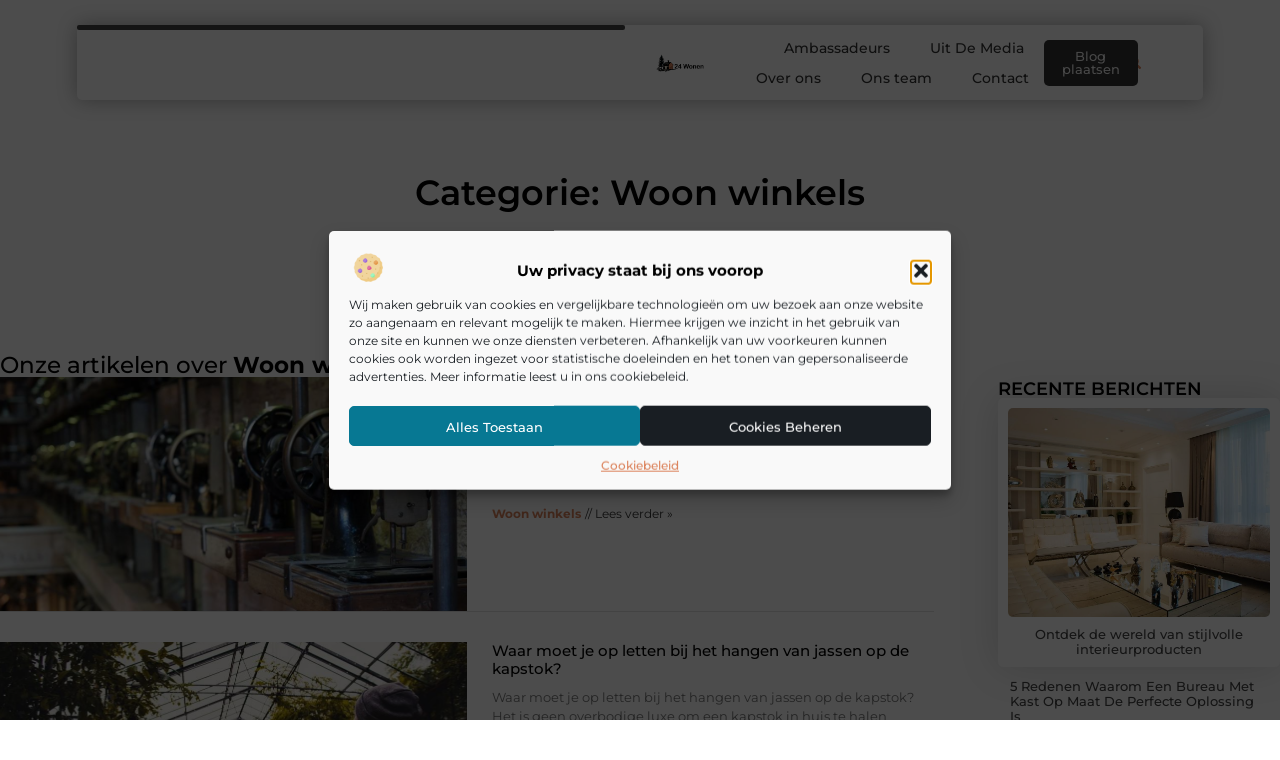

--- FILE ---
content_type: text/html; charset=UTF-8
request_url: https://24wonen.be/category/woon-winkels/
body_size: 23628
content:
<!doctype html>
<html lang="nl-NL" prefix="og: https://ogp.me/ns#">
<head>
	<meta charset="UTF-8">
	<meta name="viewport" content="width=device-width, initial-scale=1">
	<link rel="profile" href="https://gmpg.org/xfn/11">
	
<!-- Search Engine Optimization door Rank Math - https://rankmath.com/ -->
<title>Woon winkels &bull; 24 Wonen</title>
<meta name="robots" content="follow, index, max-snippet:-1, max-video-preview:-1, max-image-preview:large"/>
<link rel="canonical" href="https://24wonen.be/category/woon-winkels/" />
<meta property="og:locale" content="nl_NL" />
<meta property="og:type" content="article" />
<meta property="og:title" content="Woon winkels &bull; 24 Wonen" />
<meta property="og:url" content="https://24wonen.be/category/woon-winkels/" />
<meta property="og:site_name" content="24 Wonen" />
<meta name="twitter:card" content="summary_large_image" />
<meta name="twitter:title" content="Woon winkels &bull; 24 Wonen" />
<script type="application/ld+json" class="rank-math-schema">{"@context":"https://schema.org","@graph":[{"@type":"Organization","@id":"https://24wonen.be/#organization","name":"24wonen","url":"https://24wonen.be","logo":{"@type":"ImageObject","@id":"https://24wonen.be/#logo","url":"https://24wonen.be/wp-content/uploads/2021/12/cropped-1.24wonen.be-Logo-355x159px.png","contentUrl":"https://24wonen.be/wp-content/uploads/2021/12/cropped-1.24wonen.be-Logo-355x159px.png","caption":"24 Wonen","inLanguage":"nl-NL","width":"355","height":"132"}},{"@type":"WebSite","@id":"https://24wonen.be/#website","url":"https://24wonen.be","name":"24 Wonen","alternateName":"24wonen.be","publisher":{"@id":"https://24wonen.be/#organization"},"inLanguage":"nl-NL"},{"@type":"BreadcrumbList","@id":"https://24wonen.be/category/woon-winkels/#breadcrumb","itemListElement":[{"@type":"ListItem","position":"1","item":{"@id":"https://24wonen.be/","name":"Home"}},{"@type":"ListItem","position":"2","item":{"@id":"https://24wonen.be/category/woon-winkels/","name":"Woon winkels"}}]},{"@type":"CollectionPage","@id":"https://24wonen.be/category/woon-winkels/#webpage","url":"https://24wonen.be/category/woon-winkels/","name":"Woon winkels &bull; 24 Wonen","isPartOf":{"@id":"https://24wonen.be/#website"},"inLanguage":"nl-NL","breadcrumb":{"@id":"https://24wonen.be/category/woon-winkels/#breadcrumb"}}]}</script>
<!-- /Rank Math WordPress SEO plugin -->

<style id='wp-img-auto-sizes-contain-inline-css'>
img:is([sizes=auto i],[sizes^="auto," i]){contain-intrinsic-size:3000px 1500px}
/*# sourceURL=wp-img-auto-sizes-contain-inline-css */
</style>
<link rel='stylesheet' id='colorboxstyle-css' href='https://24wonen.be/wp-content/plugins/link-library/colorbox/colorbox.css?ver=6.9' media='all' />
<style id='wp-emoji-styles-inline-css'>

	img.wp-smiley, img.emoji {
		display: inline !important;
		border: none !important;
		box-shadow: none !important;
		height: 1em !important;
		width: 1em !important;
		margin: 0 0.07em !important;
		vertical-align: -0.1em !important;
		background: none !important;
		padding: 0 !important;
	}
/*# sourceURL=wp-emoji-styles-inline-css */
</style>
<link rel='stylesheet' id='wp-block-library-css' href='https://24wonen.be/wp-includes/css/dist/block-library/style.min.css?ver=6.9' media='all' />
<style id='global-styles-inline-css'>
:root{--wp--preset--aspect-ratio--square: 1;--wp--preset--aspect-ratio--4-3: 4/3;--wp--preset--aspect-ratio--3-4: 3/4;--wp--preset--aspect-ratio--3-2: 3/2;--wp--preset--aspect-ratio--2-3: 2/3;--wp--preset--aspect-ratio--16-9: 16/9;--wp--preset--aspect-ratio--9-16: 9/16;--wp--preset--color--black: #000000;--wp--preset--color--cyan-bluish-gray: #abb8c3;--wp--preset--color--white: #ffffff;--wp--preset--color--pale-pink: #f78da7;--wp--preset--color--vivid-red: #cf2e2e;--wp--preset--color--luminous-vivid-orange: #ff6900;--wp--preset--color--luminous-vivid-amber: #fcb900;--wp--preset--color--light-green-cyan: #7bdcb5;--wp--preset--color--vivid-green-cyan: #00d084;--wp--preset--color--pale-cyan-blue: #8ed1fc;--wp--preset--color--vivid-cyan-blue: #0693e3;--wp--preset--color--vivid-purple: #9b51e0;--wp--preset--gradient--vivid-cyan-blue-to-vivid-purple: linear-gradient(135deg,rgb(6,147,227) 0%,rgb(155,81,224) 100%);--wp--preset--gradient--light-green-cyan-to-vivid-green-cyan: linear-gradient(135deg,rgb(122,220,180) 0%,rgb(0,208,130) 100%);--wp--preset--gradient--luminous-vivid-amber-to-luminous-vivid-orange: linear-gradient(135deg,rgb(252,185,0) 0%,rgb(255,105,0) 100%);--wp--preset--gradient--luminous-vivid-orange-to-vivid-red: linear-gradient(135deg,rgb(255,105,0) 0%,rgb(207,46,46) 100%);--wp--preset--gradient--very-light-gray-to-cyan-bluish-gray: linear-gradient(135deg,rgb(238,238,238) 0%,rgb(169,184,195) 100%);--wp--preset--gradient--cool-to-warm-spectrum: linear-gradient(135deg,rgb(74,234,220) 0%,rgb(151,120,209) 20%,rgb(207,42,186) 40%,rgb(238,44,130) 60%,rgb(251,105,98) 80%,rgb(254,248,76) 100%);--wp--preset--gradient--blush-light-purple: linear-gradient(135deg,rgb(255,206,236) 0%,rgb(152,150,240) 100%);--wp--preset--gradient--blush-bordeaux: linear-gradient(135deg,rgb(254,205,165) 0%,rgb(254,45,45) 50%,rgb(107,0,62) 100%);--wp--preset--gradient--luminous-dusk: linear-gradient(135deg,rgb(255,203,112) 0%,rgb(199,81,192) 50%,rgb(65,88,208) 100%);--wp--preset--gradient--pale-ocean: linear-gradient(135deg,rgb(255,245,203) 0%,rgb(182,227,212) 50%,rgb(51,167,181) 100%);--wp--preset--gradient--electric-grass: linear-gradient(135deg,rgb(202,248,128) 0%,rgb(113,206,126) 100%);--wp--preset--gradient--midnight: linear-gradient(135deg,rgb(2,3,129) 0%,rgb(40,116,252) 100%);--wp--preset--font-size--small: 13px;--wp--preset--font-size--medium: 20px;--wp--preset--font-size--large: 36px;--wp--preset--font-size--x-large: 42px;--wp--preset--spacing--20: 0.44rem;--wp--preset--spacing--30: 0.67rem;--wp--preset--spacing--40: 1rem;--wp--preset--spacing--50: 1.5rem;--wp--preset--spacing--60: 2.25rem;--wp--preset--spacing--70: 3.38rem;--wp--preset--spacing--80: 5.06rem;--wp--preset--shadow--natural: 6px 6px 9px rgba(0, 0, 0, 0.2);--wp--preset--shadow--deep: 12px 12px 50px rgba(0, 0, 0, 0.4);--wp--preset--shadow--sharp: 6px 6px 0px rgba(0, 0, 0, 0.2);--wp--preset--shadow--outlined: 6px 6px 0px -3px rgb(255, 255, 255), 6px 6px rgb(0, 0, 0);--wp--preset--shadow--crisp: 6px 6px 0px rgb(0, 0, 0);}:root { --wp--style--global--content-size: 800px;--wp--style--global--wide-size: 1200px; }:where(body) { margin: 0; }.wp-site-blocks > .alignleft { float: left; margin-right: 2em; }.wp-site-blocks > .alignright { float: right; margin-left: 2em; }.wp-site-blocks > .aligncenter { justify-content: center; margin-left: auto; margin-right: auto; }:where(.wp-site-blocks) > * { margin-block-start: 24px; margin-block-end: 0; }:where(.wp-site-blocks) > :first-child { margin-block-start: 0; }:where(.wp-site-blocks) > :last-child { margin-block-end: 0; }:root { --wp--style--block-gap: 24px; }:root :where(.is-layout-flow) > :first-child{margin-block-start: 0;}:root :where(.is-layout-flow) > :last-child{margin-block-end: 0;}:root :where(.is-layout-flow) > *{margin-block-start: 24px;margin-block-end: 0;}:root :where(.is-layout-constrained) > :first-child{margin-block-start: 0;}:root :where(.is-layout-constrained) > :last-child{margin-block-end: 0;}:root :where(.is-layout-constrained) > *{margin-block-start: 24px;margin-block-end: 0;}:root :where(.is-layout-flex){gap: 24px;}:root :where(.is-layout-grid){gap: 24px;}.is-layout-flow > .alignleft{float: left;margin-inline-start: 0;margin-inline-end: 2em;}.is-layout-flow > .alignright{float: right;margin-inline-start: 2em;margin-inline-end: 0;}.is-layout-flow > .aligncenter{margin-left: auto !important;margin-right: auto !important;}.is-layout-constrained > .alignleft{float: left;margin-inline-start: 0;margin-inline-end: 2em;}.is-layout-constrained > .alignright{float: right;margin-inline-start: 2em;margin-inline-end: 0;}.is-layout-constrained > .aligncenter{margin-left: auto !important;margin-right: auto !important;}.is-layout-constrained > :where(:not(.alignleft):not(.alignright):not(.alignfull)){max-width: var(--wp--style--global--content-size);margin-left: auto !important;margin-right: auto !important;}.is-layout-constrained > .alignwide{max-width: var(--wp--style--global--wide-size);}body .is-layout-flex{display: flex;}.is-layout-flex{flex-wrap: wrap;align-items: center;}.is-layout-flex > :is(*, div){margin: 0;}body .is-layout-grid{display: grid;}.is-layout-grid > :is(*, div){margin: 0;}body{padding-top: 0px;padding-right: 0px;padding-bottom: 0px;padding-left: 0px;}a:where(:not(.wp-element-button)){text-decoration: underline;}:root :where(.wp-element-button, .wp-block-button__link){background-color: #32373c;border-width: 0;color: #fff;font-family: inherit;font-size: inherit;font-style: inherit;font-weight: inherit;letter-spacing: inherit;line-height: inherit;padding-top: calc(0.667em + 2px);padding-right: calc(1.333em + 2px);padding-bottom: calc(0.667em + 2px);padding-left: calc(1.333em + 2px);text-decoration: none;text-transform: inherit;}.has-black-color{color: var(--wp--preset--color--black) !important;}.has-cyan-bluish-gray-color{color: var(--wp--preset--color--cyan-bluish-gray) !important;}.has-white-color{color: var(--wp--preset--color--white) !important;}.has-pale-pink-color{color: var(--wp--preset--color--pale-pink) !important;}.has-vivid-red-color{color: var(--wp--preset--color--vivid-red) !important;}.has-luminous-vivid-orange-color{color: var(--wp--preset--color--luminous-vivid-orange) !important;}.has-luminous-vivid-amber-color{color: var(--wp--preset--color--luminous-vivid-amber) !important;}.has-light-green-cyan-color{color: var(--wp--preset--color--light-green-cyan) !important;}.has-vivid-green-cyan-color{color: var(--wp--preset--color--vivid-green-cyan) !important;}.has-pale-cyan-blue-color{color: var(--wp--preset--color--pale-cyan-blue) !important;}.has-vivid-cyan-blue-color{color: var(--wp--preset--color--vivid-cyan-blue) !important;}.has-vivid-purple-color{color: var(--wp--preset--color--vivid-purple) !important;}.has-black-background-color{background-color: var(--wp--preset--color--black) !important;}.has-cyan-bluish-gray-background-color{background-color: var(--wp--preset--color--cyan-bluish-gray) !important;}.has-white-background-color{background-color: var(--wp--preset--color--white) !important;}.has-pale-pink-background-color{background-color: var(--wp--preset--color--pale-pink) !important;}.has-vivid-red-background-color{background-color: var(--wp--preset--color--vivid-red) !important;}.has-luminous-vivid-orange-background-color{background-color: var(--wp--preset--color--luminous-vivid-orange) !important;}.has-luminous-vivid-amber-background-color{background-color: var(--wp--preset--color--luminous-vivid-amber) !important;}.has-light-green-cyan-background-color{background-color: var(--wp--preset--color--light-green-cyan) !important;}.has-vivid-green-cyan-background-color{background-color: var(--wp--preset--color--vivid-green-cyan) !important;}.has-pale-cyan-blue-background-color{background-color: var(--wp--preset--color--pale-cyan-blue) !important;}.has-vivid-cyan-blue-background-color{background-color: var(--wp--preset--color--vivid-cyan-blue) !important;}.has-vivid-purple-background-color{background-color: var(--wp--preset--color--vivid-purple) !important;}.has-black-border-color{border-color: var(--wp--preset--color--black) !important;}.has-cyan-bluish-gray-border-color{border-color: var(--wp--preset--color--cyan-bluish-gray) !important;}.has-white-border-color{border-color: var(--wp--preset--color--white) !important;}.has-pale-pink-border-color{border-color: var(--wp--preset--color--pale-pink) !important;}.has-vivid-red-border-color{border-color: var(--wp--preset--color--vivid-red) !important;}.has-luminous-vivid-orange-border-color{border-color: var(--wp--preset--color--luminous-vivid-orange) !important;}.has-luminous-vivid-amber-border-color{border-color: var(--wp--preset--color--luminous-vivid-amber) !important;}.has-light-green-cyan-border-color{border-color: var(--wp--preset--color--light-green-cyan) !important;}.has-vivid-green-cyan-border-color{border-color: var(--wp--preset--color--vivid-green-cyan) !important;}.has-pale-cyan-blue-border-color{border-color: var(--wp--preset--color--pale-cyan-blue) !important;}.has-vivid-cyan-blue-border-color{border-color: var(--wp--preset--color--vivid-cyan-blue) !important;}.has-vivid-purple-border-color{border-color: var(--wp--preset--color--vivid-purple) !important;}.has-vivid-cyan-blue-to-vivid-purple-gradient-background{background: var(--wp--preset--gradient--vivid-cyan-blue-to-vivid-purple) !important;}.has-light-green-cyan-to-vivid-green-cyan-gradient-background{background: var(--wp--preset--gradient--light-green-cyan-to-vivid-green-cyan) !important;}.has-luminous-vivid-amber-to-luminous-vivid-orange-gradient-background{background: var(--wp--preset--gradient--luminous-vivid-amber-to-luminous-vivid-orange) !important;}.has-luminous-vivid-orange-to-vivid-red-gradient-background{background: var(--wp--preset--gradient--luminous-vivid-orange-to-vivid-red) !important;}.has-very-light-gray-to-cyan-bluish-gray-gradient-background{background: var(--wp--preset--gradient--very-light-gray-to-cyan-bluish-gray) !important;}.has-cool-to-warm-spectrum-gradient-background{background: var(--wp--preset--gradient--cool-to-warm-spectrum) !important;}.has-blush-light-purple-gradient-background{background: var(--wp--preset--gradient--blush-light-purple) !important;}.has-blush-bordeaux-gradient-background{background: var(--wp--preset--gradient--blush-bordeaux) !important;}.has-luminous-dusk-gradient-background{background: var(--wp--preset--gradient--luminous-dusk) !important;}.has-pale-ocean-gradient-background{background: var(--wp--preset--gradient--pale-ocean) !important;}.has-electric-grass-gradient-background{background: var(--wp--preset--gradient--electric-grass) !important;}.has-midnight-gradient-background{background: var(--wp--preset--gradient--midnight) !important;}.has-small-font-size{font-size: var(--wp--preset--font-size--small) !important;}.has-medium-font-size{font-size: var(--wp--preset--font-size--medium) !important;}.has-large-font-size{font-size: var(--wp--preset--font-size--large) !important;}.has-x-large-font-size{font-size: var(--wp--preset--font-size--x-large) !important;}
:root :where(.wp-block-pullquote){font-size: 1.5em;line-height: 1.6;}
/*# sourceURL=global-styles-inline-css */
</style>
<link rel='stylesheet' id='thumbs_rating_styles-css' href='https://24wonen.be/wp-content/plugins/link-library/upvote-downvote/css/style.css?ver=1.0.0' media='all' />
<link rel='stylesheet' id='cmplz-general-css' href='https://24wonen.be/wp-content/plugins/complianz-gdpr/assets/css/cookieblocker.min.css?ver=1741710170' media='all' />
<link rel='stylesheet' id='hello-elementor-css' href='https://24wonen.be/wp-content/themes/hello-elementor/assets/css/reset.css?ver=3.4.4' media='all' />
<link rel='stylesheet' id='hello-elementor-theme-style-css' href='https://24wonen.be/wp-content/themes/hello-elementor/assets/css/theme.css?ver=3.4.4' media='all' />
<link rel='stylesheet' id='hello-elementor-header-footer-css' href='https://24wonen.be/wp-content/themes/hello-elementor/assets/css/header-footer.css?ver=3.4.4' media='all' />
<link rel='stylesheet' id='elementor-frontend-css' href='https://24wonen.be/wp-content/plugins/elementor/assets/css/frontend.min.css?ver=3.34.1' media='all' />
<link rel='stylesheet' id='elementor-post-3852-css' href='https://24wonen.be/wp-content/uploads/elementor/css/post-3852.css?ver=1768665456' media='all' />
<link rel='stylesheet' id='widget-progress-tracker-css' href='https://24wonen.be/wp-content/plugins/elementor-pro/assets/css/widget-progress-tracker.min.css?ver=3.29.2' media='all' />
<link rel='stylesheet' id='e-animation-grow-css' href='https://24wonen.be/wp-content/plugins/elementor/assets/lib/animations/styles/e-animation-grow.min.css?ver=3.34.1' media='all' />
<link rel='stylesheet' id='widget-image-css' href='https://24wonen.be/wp-content/plugins/elementor/assets/css/widget-image.min.css?ver=3.34.1' media='all' />
<link rel='stylesheet' id='widget-nav-menu-css' href='https://24wonen.be/wp-content/plugins/elementor-pro/assets/css/widget-nav-menu.min.css?ver=3.29.2' media='all' />
<link rel='stylesheet' id='widget-search-form-css' href='https://24wonen.be/wp-content/plugins/elementor-pro/assets/css/widget-search-form.min.css?ver=3.29.2' media='all' />
<link rel='stylesheet' id='e-sticky-css' href='https://24wonen.be/wp-content/plugins/elementor-pro/assets/css/modules/sticky.min.css?ver=3.29.2' media='all' />
<link rel='stylesheet' id='e-animation-fadeInDown-css' href='https://24wonen.be/wp-content/plugins/elementor/assets/lib/animations/styles/fadeInDown.min.css?ver=3.34.1' media='all' />
<link rel='stylesheet' id='e-motion-fx-css' href='https://24wonen.be/wp-content/plugins/elementor-pro/assets/css/modules/motion-fx.min.css?ver=3.29.2' media='all' />
<link rel='stylesheet' id='e-animation-fadeIn-css' href='https://24wonen.be/wp-content/plugins/elementor/assets/lib/animations/styles/fadeIn.min.css?ver=3.34.1' media='all' />
<link rel='stylesheet' id='e-animation-bob-css' href='https://24wonen.be/wp-content/plugins/elementor/assets/lib/animations/styles/e-animation-bob.min.css?ver=3.34.1' media='all' />
<link rel='stylesheet' id='widget-heading-css' href='https://24wonen.be/wp-content/plugins/elementor/assets/css/widget-heading.min.css?ver=3.34.1' media='all' />
<link rel='stylesheet' id='widget-posts-css' href='https://24wonen.be/wp-content/plugins/elementor-pro/assets/css/widget-posts.min.css?ver=3.29.2' media='all' />
<link rel='stylesheet' id='swiper-css' href='https://24wonen.be/wp-content/plugins/elementor/assets/lib/swiper/v8/css/swiper.min.css?ver=8.4.5' media='all' />
<link rel='stylesheet' id='e-swiper-css' href='https://24wonen.be/wp-content/plugins/elementor/assets/css/conditionals/e-swiper.min.css?ver=3.34.1' media='all' />
<link rel='stylesheet' id='widget-social-icons-css' href='https://24wonen.be/wp-content/plugins/elementor/assets/css/widget-social-icons.min.css?ver=3.34.1' media='all' />
<link rel='stylesheet' id='e-apple-webkit-css' href='https://24wonen.be/wp-content/plugins/elementor/assets/css/conditionals/apple-webkit.min.css?ver=3.34.1' media='all' />
<link rel='stylesheet' id='e-animation-fadeInUp-css' href='https://24wonen.be/wp-content/plugins/elementor/assets/lib/animations/styles/fadeInUp.min.css?ver=3.34.1' media='all' />
<link rel='stylesheet' id='e-shapes-css' href='https://24wonen.be/wp-content/plugins/elementor/assets/css/conditionals/shapes.min.css?ver=3.34.1' media='all' />
<link rel='stylesheet' id='widget-divider-css' href='https://24wonen.be/wp-content/plugins/elementor/assets/css/widget-divider.min.css?ver=3.34.1' media='all' />
<link rel='stylesheet' id='elementor-post-4496-css' href='https://24wonen.be/wp-content/uploads/elementor/css/post-4496.css?ver=1768665456' media='all' />
<link rel='stylesheet' id='elementor-post-4491-css' href='https://24wonen.be/wp-content/uploads/elementor/css/post-4491.css?ver=1768665456' media='all' />
<link rel='stylesheet' id='elementor-post-4488-css' href='https://24wonen.be/wp-content/uploads/elementor/css/post-4488.css?ver=1768665633' media='all' />
<link rel='stylesheet' id='elementor-gf-local-montserrat-css' href='https://24wonen.be/wp-content/uploads/elementor/google-fonts/css/montserrat.css?ver=1751274055' media='all' />
<script src="https://24wonen.be/wp-includes/js/jquery/jquery.min.js?ver=3.7.1" id="jquery-core-js"></script>
<script src="https://24wonen.be/wp-includes/js/jquery/jquery-migrate.min.js?ver=3.4.1" id="jquery-migrate-js"></script>
<script src="https://24wonen.be/wp-content/plugins/link-library/colorbox/jquery.colorbox-min.js?ver=1.3.9" id="colorbox-js"></script>
<script id="thumbs_rating_scripts-js-extra">
var thumbs_rating_ajax = {"ajax_url":"https://24wonen.be/wp-admin/admin-ajax.php","nonce":"a4007468a4"};
//# sourceURL=thumbs_rating_scripts-js-extra
</script>
<script src="https://24wonen.be/wp-content/plugins/link-library/upvote-downvote/js/general.js?ver=4.0.1" id="thumbs_rating_scripts-js"></script>
<link rel="https://api.w.org/" href="https://24wonen.be/wp-json/" /><link rel="alternate" title="JSON" type="application/json" href="https://24wonen.be/wp-json/wp/v2/categories/353" /><link rel="EditURI" type="application/rsd+xml" title="RSD" href="https://24wonen.be/xmlrpc.php?rsd" />
<meta name="generator" content="WordPress 6.9" />
<script type="text/javascript">//<![CDATA[
  function external_links_in_new_windows_loop() {
    if (!document.links) {
      document.links = document.getElementsByTagName('a');
    }
    var change_link = false;
    var force = '';
    var ignore = '';

    for (var t=0; t<document.links.length; t++) {
      var all_links = document.links[t];
      change_link = false;
      
      if(document.links[t].hasAttribute('onClick') == false) {
        // forced if the address starts with http (or also https), but does not link to the current domain
        if(all_links.href.search(/^http/) != -1 && all_links.href.search('24wonen.be') == -1 && all_links.href.search(/^#/) == -1) {
          // console.log('Changed ' + all_links.href);
          change_link = true;
        }
          
        if(force != '' && all_links.href.search(force) != -1) {
          // forced
          // console.log('force ' + all_links.href);
          change_link = true;
        }
        
        if(ignore != '' && all_links.href.search(ignore) != -1) {
          // console.log('ignore ' + all_links.href);
          // ignored
          change_link = false;
        }

        if(change_link == true) {
          // console.log('Changed ' + all_links.href);
          document.links[t].setAttribute('onClick', 'javascript:window.open(\'' + all_links.href.replace(/'/g, '') + '\', \'_blank\', \'noopener\'); return false;');
          document.links[t].removeAttribute('target');
        }
      }
    }
  }
  
  // Load
  function external_links_in_new_windows_load(func)
  {  
    var oldonload = window.onload;
    if (typeof window.onload != 'function'){
      window.onload = func;
    } else {
      window.onload = function(){
        oldonload();
        func();
      }
    }
  }

  external_links_in_new_windows_load(external_links_in_new_windows_loop);
  //]]></script>

			<style>.cmplz-hidden {
					display: none !important;
				}</style><meta name="generator" content="Elementor 3.34.1; features: e_font_icon_svg, additional_custom_breakpoints; settings: css_print_method-external, google_font-enabled, font_display-swap">
			<style>
				.e-con.e-parent:nth-of-type(n+4):not(.e-lazyloaded):not(.e-no-lazyload),
				.e-con.e-parent:nth-of-type(n+4):not(.e-lazyloaded):not(.e-no-lazyload) * {
					background-image: none !important;
				}
				@media screen and (max-height: 1024px) {
					.e-con.e-parent:nth-of-type(n+3):not(.e-lazyloaded):not(.e-no-lazyload),
					.e-con.e-parent:nth-of-type(n+3):not(.e-lazyloaded):not(.e-no-lazyload) * {
						background-image: none !important;
					}
				}
				@media screen and (max-height: 640px) {
					.e-con.e-parent:nth-of-type(n+2):not(.e-lazyloaded):not(.e-no-lazyload),
					.e-con.e-parent:nth-of-type(n+2):not(.e-lazyloaded):not(.e-no-lazyload) * {
						background-image: none !important;
					}
				}
			</style>
			<link rel="icon" href="https://24wonen.be/wp-content/uploads/2021/12/0.24wonen.be-icon-150x150-px.png" sizes="32x32" />
<link rel="icon" href="https://24wonen.be/wp-content/uploads/2021/12/0.24wonen.be-icon-150x150-px.png" sizes="192x192" />
<link rel="apple-touch-icon" href="https://24wonen.be/wp-content/uploads/2021/12/0.24wonen.be-icon-150x150-px.png" />
<meta name="msapplication-TileImage" content="https://24wonen.be/wp-content/uploads/2021/12/0.24wonen.be-icon-150x150-px.png" />
</head>
<body data-rsssl=1 data-cmplz=1 class="archive category category-woon-winkels category-353 wp-custom-logo wp-embed-responsive wp-theme-hello-elementor hello-elementor-default elementor-page-4488 elementor-default elementor-template-full-width elementor-kit-3852">


<a class="skip-link screen-reader-text" href="#content">Ga naar de inhoud</a>

		<header data-elementor-type="header" data-elementor-id="4496" class="elementor elementor-4496 elementor-location-header" data-elementor-post-type="elementor_library">
			<header class="elementor-element elementor-element-4af54cad top e-con-full e-flex e-con e-parent" data-id="4af54cad" data-element_type="container" data-settings="{&quot;sticky&quot;:&quot;top&quot;,&quot;background_background&quot;:&quot;classic&quot;,&quot;sticky_on&quot;:[&quot;desktop&quot;,&quot;tablet&quot;,&quot;mobile&quot;],&quot;sticky_offset&quot;:0,&quot;sticky_effects_offset&quot;:0,&quot;sticky_anchor_link_offset&quot;:0}">
		<header class="elementor-element elementor-element-2c06a807 top e-con-full e-flex elementor-invisible e-con e-child" data-id="2c06a807" data-element_type="container" data-settings="{&quot;background_background&quot;:&quot;classic&quot;,&quot;sticky&quot;:&quot;top&quot;,&quot;motion_fx_motion_fx_scrolling&quot;:&quot;yes&quot;,&quot;motion_fx_opacity_effect&quot;:&quot;yes&quot;,&quot;motion_fx_opacity_direction&quot;:&quot;out-in-out&quot;,&quot;motion_fx_opacity_level&quot;:{&quot;unit&quot;:&quot;px&quot;,&quot;size&quot;:5.5999999999999996447286321199499070644378662109375,&quot;sizes&quot;:[]},&quot;motion_fx_opacity_range&quot;:{&quot;unit&quot;:&quot;%&quot;,&quot;size&quot;:&quot;&quot;,&quot;sizes&quot;:{&quot;start&quot;:0,&quot;end&quot;:100}},&quot;animation&quot;:&quot;fadeInDown&quot;,&quot;motion_fx_devices&quot;:[&quot;desktop&quot;,&quot;tablet&quot;,&quot;mobile&quot;],&quot;sticky_on&quot;:[&quot;desktop&quot;,&quot;tablet&quot;,&quot;mobile&quot;],&quot;sticky_offset&quot;:0,&quot;sticky_effects_offset&quot;:0,&quot;sticky_anchor_link_offset&quot;:0}">
				<div class="elementor-element elementor-element-6a72254b elementor-widget__width-inherit elementor-widget elementor-widget-progress-tracker" data-id="6a72254b" data-element_type="widget" data-settings="{&quot;type&quot;:&quot;horizontal&quot;,&quot;relative_to&quot;:&quot;entire_page&quot;,&quot;percentage&quot;:&quot;no&quot;}" data-widget_type="progress-tracker.default">
				<div class="elementor-widget-container">
					
		<div class="elementor-scrolling-tracker elementor-scrolling-tracker-horizontal elementor-scrolling-tracker-alignment-">
						<div class="current-progress">
					<div class="current-progress-percentage"></div>
				</div>
				</div>
						</div>
				</div>
		<div class="elementor-element elementor-element-11ea9b45 e-con-full e-flex e-con e-child" data-id="11ea9b45" data-element_type="container">
				<div class="elementor-element elementor-element-64306755 elementor-widget__width-initial elementor-widget elementor-widget-theme-site-logo elementor-widget-image" data-id="64306755" data-element_type="widget" data-widget_type="theme-site-logo.default">
				<div class="elementor-widget-container">
											<a href="https://24wonen.be">
			<img width="355" height="132" src="https://24wonen.be/wp-content/uploads/2021/12/cropped-1.24wonen.be-Logo-355x159px.png" class="elementor-animation-grow attachment-full size-full wp-image-32" alt="" srcset="https://24wonen.be/wp-content/uploads/2021/12/cropped-1.24wonen.be-Logo-355x159px.png 355w, https://24wonen.be/wp-content/uploads/2021/12/cropped-1.24wonen.be-Logo-355x159px-300x112.png 300w" sizes="(max-width: 355px) 100vw, 355px" />				</a>
											</div>
				</div>
				<div class="elementor-element elementor-element-599ede33 elementor-nav-menu--stretch elementor-nav-menu__text-align-center elementor-widget-tablet__width-initial elementor-widget-mobile__width-initial elementor-widget__width-initial elementor-nav-menu__align-end elementor-nav-menu--dropdown-tablet elementor-nav-menu--toggle elementor-nav-menu--burger elementor-widget elementor-widget-nav-menu" data-id="599ede33" data-element_type="widget" data-settings="{&quot;full_width&quot;:&quot;stretch&quot;,&quot;layout&quot;:&quot;horizontal&quot;,&quot;submenu_icon&quot;:{&quot;value&quot;:&quot;&lt;svg class=\&quot;e-font-icon-svg e-fas-caret-down\&quot; viewBox=\&quot;0 0 320 512\&quot; xmlns=\&quot;http:\/\/www.w3.org\/2000\/svg\&quot;&gt;&lt;path d=\&quot;M31.3 192h257.3c17.8 0 26.7 21.5 14.1 34.1L174.1 354.8c-7.8 7.8-20.5 7.8-28.3 0L17.2 226.1C4.6 213.5 13.5 192 31.3 192z\&quot;&gt;&lt;\/path&gt;&lt;\/svg&gt;&quot;,&quot;library&quot;:&quot;fa-solid&quot;},&quot;toggle&quot;:&quot;burger&quot;}" data-widget_type="nav-menu.default">
				<div class="elementor-widget-container">
								<nav aria-label="Menu" class="elementor-nav-menu--main elementor-nav-menu__container elementor-nav-menu--layout-horizontal e--pointer-background e--animation-grow">
				<ul id="menu-1-599ede33" class="elementor-nav-menu"><li class="menu-item menu-item-type-post_type menu-item-object-page menu-item-27"><a href="https://24wonen.be/ambassadeurs/" class="elementor-item">Ambassadeurs</a></li>
<li class="menu-item menu-item-type-custom menu-item-object-custom menu-item-3286"><a href="/category/media/" class="elementor-item">Uit De Media</a></li>
<li class="menu-item menu-item-type-post_type menu-item-object-page menu-item-4470"><a href="https://24wonen.be/over-ons/" class="elementor-item">Over ons</a></li>
<li class="menu-item menu-item-type-post_type menu-item-object-page menu-item-4471"><a href="https://24wonen.be/ons-team/" class="elementor-item">Ons team</a></li>
<li class="menu-item menu-item-type-post_type menu-item-object-page menu-item-26"><a href="https://24wonen.be/contact/" class="elementor-item">Contact</a></li>
</ul>			</nav>
					<div class="elementor-menu-toggle" role="button" tabindex="0" aria-label="Menu toggle" aria-expanded="false">
			<span class="elementor-menu-toggle__icon--open"><svg xmlns="http://www.w3.org/2000/svg" id="Layer_1" data-name="Layer 1" viewBox="0 0 24 24" width="512" height="512"><path d="M18,5H1c-.55,0-1-.45-1-1s.45-1,1-1H18c.55,0,1,.45,1,1s-.45,1-1,1Zm1,15c0-.55-.45-1-1-1H1c-.55,0-1,.45-1,1s.45,1,1,1H18c.55,0,1-.45,1-1Zm5-8c0-.55-.45-1-1-1H6c-.55,0-1,.45-1,1s.45,1,1,1H23c.55,0,1-.45,1-1Z"></path></svg></span><span class="elementor-menu-toggle__icon--close"><svg xmlns="http://www.w3.org/2000/svg" id="Layer_1" viewBox="0 0 24 24" data-name="Layer 1"><path d="m15.854 8.854-3.146 3.146 3.146 3.146c.195.195.195.512 0 .707s-.512.195-.707 0l-3.146-3.146-3.146 3.146c-.195.195-.512.195-.707 0s-.195-.512 0-.707l3.146-3.146-3.146-3.146c-.195-.195-.195-.512 0-.707s.512-.195.707 0l3.146 3.146 3.146-3.146c.195-.195.512-.195.707 0s.195.512 0 .707zm7.146 3.146c0 7.813-3.187 11-11 11s-11-3.187-11-11 3.187-11 11-11 11 3.187 11 11zm-1 0c0-7.196-2.804-10-10-10s-10 2.804-10 10 2.804 10 10 10 10-2.804 10-10z"></path></svg></span>		</div>
					<nav class="elementor-nav-menu--dropdown elementor-nav-menu__container" aria-hidden="true">
				<ul id="menu-2-599ede33" class="elementor-nav-menu"><li class="menu-item menu-item-type-post_type menu-item-object-page menu-item-27"><a href="https://24wonen.be/ambassadeurs/" class="elementor-item" tabindex="-1">Ambassadeurs</a></li>
<li class="menu-item menu-item-type-custom menu-item-object-custom menu-item-3286"><a href="/category/media/" class="elementor-item" tabindex="-1">Uit De Media</a></li>
<li class="menu-item menu-item-type-post_type menu-item-object-page menu-item-4470"><a href="https://24wonen.be/over-ons/" class="elementor-item" tabindex="-1">Over ons</a></li>
<li class="menu-item menu-item-type-post_type menu-item-object-page menu-item-4471"><a href="https://24wonen.be/ons-team/" class="elementor-item" tabindex="-1">Ons team</a></li>
<li class="menu-item menu-item-type-post_type menu-item-object-page menu-item-26"><a href="https://24wonen.be/contact/" class="elementor-item" tabindex="-1">Contact</a></li>
</ul>			</nav>
						</div>
				</div>
		<div class="elementor-element elementor-element-e9ea15a e-con-full e-flex e-con e-child" data-id="e9ea15a" data-element_type="container">
				<div class="elementor-element elementor-element-68d61b3b elementor-search-form--skin-full_screen elementor-widget__width-auto elementor-hidden-mobile elementor-widget elementor-widget-search-form" data-id="68d61b3b" data-element_type="widget" data-settings="{&quot;skin&quot;:&quot;full_screen&quot;}" data-widget_type="search-form.default">
				<div class="elementor-widget-container">
							<search role="search">
			<form class="elementor-search-form" action="https://24wonen.be" method="get">
												<div class="elementor-search-form__toggle" role="button" tabindex="0" aria-label="Zoeken">
					<div class="e-font-icon-svg-container"><svg aria-hidden="true" class="e-font-icon-svg e-fas-search" viewBox="0 0 512 512" xmlns="http://www.w3.org/2000/svg"><path d="M505 442.7L405.3 343c-4.5-4.5-10.6-7-17-7H372c27.6-35.3 44-79.7 44-128C416 93.1 322.9 0 208 0S0 93.1 0 208s93.1 208 208 208c48.3 0 92.7-16.4 128-44v16.3c0 6.4 2.5 12.5 7 17l99.7 99.7c9.4 9.4 24.6 9.4 33.9 0l28.3-28.3c9.4-9.4 9.4-24.6.1-34zM208 336c-70.7 0-128-57.2-128-128 0-70.7 57.2-128 128-128 70.7 0 128 57.2 128 128 0 70.7-57.2 128-128 128z"></path></svg></div>				</div>
								<div class="elementor-search-form__container">
					<label class="elementor-screen-only" for="elementor-search-form-68d61b3b">Zoeken</label>

					
					<input id="elementor-search-form-68d61b3b" placeholder="" class="elementor-search-form__input" type="search" name="s" value="">
					
					
										<div class="dialog-lightbox-close-button dialog-close-button" role="button" tabindex="0" aria-label="Sluit dit zoekvak.">
						<svg aria-hidden="true" class="e-font-icon-svg e-eicon-close" viewBox="0 0 1000 1000" xmlns="http://www.w3.org/2000/svg"><path d="M742 167L500 408 258 167C246 154 233 150 217 150 196 150 179 158 167 167 154 179 150 196 150 212 150 229 154 242 171 254L408 500 167 742C138 771 138 800 167 829 196 858 225 858 254 829L496 587 738 829C750 842 767 846 783 846 800 846 817 842 829 829 842 817 846 804 846 783 846 767 842 750 829 737L588 500 833 258C863 229 863 200 833 171 804 137 775 137 742 167Z"></path></svg>					</div>
									</div>
			</form>
		</search>
						</div>
				</div>
				<div class="elementor-element elementor-element-600654d8 elementor-mobile-align-right elementor-widget-mobile__width-initial elementor-widget elementor-widget-button" data-id="600654d8" data-element_type="widget" data-widget_type="button.default">
				<div class="elementor-widget-container">
									<div class="elementor-button-wrapper">
					<a class="elementor-button elementor-button-link elementor-size-sm" href="/blog-plaatsen/">
						<span class="elementor-button-content-wrapper">
									<span class="elementor-button-text">Blog plaatsen</span>
					</span>
					</a>
				</div>
								</div>
				</div>
				</div>
				</div>
				</header>
				<div class="elementor-element elementor-element-3fe71f63 elementor-view-stacked elementor-widget__width-auto elementor-fixed elementor-shape-circle elementor-invisible elementor-widget elementor-widget-icon" data-id="3fe71f63" data-element_type="widget" data-settings="{&quot;_position&quot;:&quot;fixed&quot;,&quot;motion_fx_motion_fx_scrolling&quot;:&quot;yes&quot;,&quot;motion_fx_opacity_effect&quot;:&quot;yes&quot;,&quot;motion_fx_opacity_range&quot;:{&quot;unit&quot;:&quot;%&quot;,&quot;size&quot;:&quot;&quot;,&quot;sizes&quot;:{&quot;start&quot;:0,&quot;end&quot;:45}},&quot;_animation&quot;:&quot;fadeIn&quot;,&quot;_animation_delay&quot;:200,&quot;motion_fx_opacity_direction&quot;:&quot;out-in&quot;,&quot;motion_fx_opacity_level&quot;:{&quot;unit&quot;:&quot;px&quot;,&quot;size&quot;:10,&quot;sizes&quot;:[]},&quot;motion_fx_devices&quot;:[&quot;desktop&quot;,&quot;tablet&quot;,&quot;mobile&quot;]}" data-widget_type="icon.default">
				<div class="elementor-widget-container">
							<div class="elementor-icon-wrapper">
			<a class="elementor-icon elementor-animation-bob" href="#top">
			<svg aria-hidden="true" class="e-font-icon-svg e-fas-arrow-up" viewBox="0 0 448 512" xmlns="http://www.w3.org/2000/svg"><path d="M34.9 289.5l-22.2-22.2c-9.4-9.4-9.4-24.6 0-33.9L207 39c9.4-9.4 24.6-9.4 33.9 0l194.3 194.3c9.4 9.4 9.4 24.6 0 33.9L413 289.4c-9.5 9.5-25 9.3-34.3-.4L264 168.6V456c0 13.3-10.7 24-24 24h-32c-13.3 0-24-10.7-24-24V168.6L69.2 289.1c-9.3 9.8-24.8 10-34.3.4z"></path></svg>			</a>
		</div>
						</div>
				</div>
				</header>
				</header>
				<div data-elementor-type="archive" data-elementor-id="4488" class="elementor elementor-4488 elementor-location-archive" data-elementor-post-type="elementor_library">
			<section class="elementor-element elementor-element-c71dccf e-flex e-con-boxed e-con e-parent" data-id="c71dccf" data-element_type="container" data-settings="{&quot;background_background&quot;:&quot;classic&quot;,&quot;shape_divider_bottom&quot;:&quot;mountains&quot;}">
					<div class="e-con-inner">
				<div class="elementor-shape elementor-shape-bottom" aria-hidden="true" data-negative="false">
			<svg xmlns="http://www.w3.org/2000/svg" viewBox="0 0 1000 100" preserveAspectRatio="none">
	<path class="elementor-shape-fill" opacity="0.33" d="M473,67.3c-203.9,88.3-263.1-34-320.3,0C66,119.1,0,59.7,0,59.7V0h1000v59.7 c0,0-62.1,26.1-94.9,29.3c-32.8,3.3-62.8-12.3-75.8-22.1C806,49.6,745.3,8.7,694.9,4.7S492.4,59,473,67.3z"/>
	<path class="elementor-shape-fill" opacity="0.66" d="M734,67.3c-45.5,0-77.2-23.2-129.1-39.1c-28.6-8.7-150.3-10.1-254,39.1 s-91.7-34.4-149.2,0C115.7,118.3,0,39.8,0,39.8V0h1000v36.5c0,0-28.2-18.5-92.1-18.5C810.2,18.1,775.7,67.3,734,67.3z"/>
	<path class="elementor-shape-fill" d="M766.1,28.9c-200-57.5-266,65.5-395.1,19.5C242,1.8,242,5.4,184.8,20.6C128,35.8,132.3,44.9,89.9,52.5C28.6,63.7,0,0,0,0 h1000c0,0-9.9,40.9-83.6,48.1S829.6,47,766.1,28.9z"/>
</svg>		</div>
				<div class="elementor-element elementor-element-562bedae elementor-widget elementor-widget-heading" data-id="562bedae" data-element_type="widget" data-settings="{&quot;_animation_tablet&quot;:&quot;fadeInUp&quot;}" data-widget_type="heading.default">
				<div class="elementor-widget-container">
					<h1 class="elementor-heading-title elementor-size-default">Categorie: Woon winkels</h1>				</div>
				</div>
					</div>
				</section>
		<section class="elementor-element elementor-element-100c26fa e-flex e-con-boxed e-con e-parent" data-id="100c26fa" data-element_type="container">
					<div class="e-con-inner">
		<article class="elementor-element elementor-element-480fb53f e-con-full e-flex e-con e-child" data-id="480fb53f" data-element_type="container">
				<div class="elementor-element elementor-element-4da1ee41 elementor-widget__width-initial elementor-widget elementor-widget-theme-archive-title elementor-page-title elementor-widget-heading" data-id="4da1ee41" data-element_type="widget" data-widget_type="theme-archive-title.default">
				<div class="elementor-widget-container">
					<h2 class="elementor-heading-title elementor-size-default">Onze artikelen over <b>Woon winkels</b></h2>				</div>
				</div>
				<div class="elementor-element elementor-element-1f94b2cb elementor-grid-1 elementor-posts--align-left elementor-grid-tablet-1 elementor-posts--thumbnail-left elementor-grid-mobile-1 elementor-widget elementor-widget-archive-posts" data-id="1f94b2cb" data-element_type="widget" data-settings="{&quot;archive_classic_columns&quot;:&quot;1&quot;,&quot;archive_classic_columns_tablet&quot;:&quot;1&quot;,&quot;archive_classic_row_gap&quot;:{&quot;unit&quot;:&quot;px&quot;,&quot;size&quot;:30,&quot;sizes&quot;:[]},&quot;archive_classic_row_gap_tablet&quot;:{&quot;unit&quot;:&quot;px&quot;,&quot;size&quot;:35,&quot;sizes&quot;:[]},&quot;archive_classic_columns_mobile&quot;:&quot;1&quot;,&quot;archive_classic_row_gap_mobile&quot;:{&quot;unit&quot;:&quot;px&quot;,&quot;size&quot;:&quot;&quot;,&quot;sizes&quot;:[]}}" data-widget_type="archive-posts.archive_classic">
				<div class="elementor-widget-container">
							<div class="elementor-posts-container elementor-posts elementor-posts--skin-classic elementor-grid">
				<article class="elementor-post elementor-grid-item post-674 post type-post status-publish format-standard has-post-thumbnail hentry category-woon-winkels">
				<a class="elementor-post__thumbnail__link" href="https://24wonen.be/woon-winkels/hoe-wordt-een-dekbed-gemaakt/" tabindex="-1" >
			<div class="elementor-post__thumbnail"><img fetchpriority="high" width="1122" height="630" src="https://24wonen.be/wp-content/uploads/2023/07/gf6a56a9e63d0c1a7298251e508c98dd6620966ee44a44b711f7adeeb33fb15d34c6bc9a1c035295aa50481738ae6d9a4_1280.jpg" class="attachment-2048x2048 size-2048x2048 wp-image-673" alt="" /></div>
		</a>
				<div class="elementor-post__text">
				<h3 class="elementor-post__title">
			<a href="https://24wonen.be/woon-winkels/hoe-wordt-een-dekbed-gemaakt/" >
				Hoe wordt een dekbed gemaakt?			</a>
		</h3>
				<div class="elementor-post__excerpt">
			<p>Het productieproces van een dekbed is een ambachtelijke en gespecialiseerde procedure die zorgvuldig wordt uitgevoerd om hoogwaardige en comfortabele eindproducten te garanderen. Hier is een</p>
		</div>
		
		<a class="elementor-post__read-more" href="https://24wonen.be/woon-winkels/hoe-wordt-een-dekbed-gemaakt/" aria-label="Lees meer over Hoe wordt een dekbed gemaakt?" tabindex="-1" >
			<b style="color:var( --e-global-color-accent )">  <a href="https://24wonen.be/category/woon-winkels/" rel="tag">Woon winkels</a> </b> <span>// Lees verder » <span>		</a>

				</div>
				</article>
				<article class="elementor-post elementor-grid-item post-659 post type-post status-publish format-standard has-post-thumbnail hentry category-woon-winkels">
				<a class="elementor-post__thumbnail__link" href="https://24wonen.be/woon-winkels/waar-moet-je-op-letten-bij-het-hangen-van-jassen-op-de-kapstok/" tabindex="-1" >
			<div class="elementor-post__thumbnail"><img width="945" height="630" src="https://24wonen.be/wp-content/uploads/2023/06/g2aef57a69ec17ca6a8150fc65c827046fbedf3b016f3f50bcc778e43b3a4049f0b7c961f5c2f159b5c8fff24958fe87f4dc1e4d68dffdafdb611975e382d6698_1280.jpg" class="attachment-2048x2048 size-2048x2048 wp-image-658" alt="" /></div>
		</a>
				<div class="elementor-post__text">
				<h3 class="elementor-post__title">
			<a href="https://24wonen.be/woon-winkels/waar-moet-je-op-letten-bij-het-hangen-van-jassen-op-de-kapstok/" >
				Waar moet je op letten bij het hangen van jassen op de kapstok?			</a>
		</h3>
				<div class="elementor-post__excerpt">
			<p>Waar moet je op letten bij het hangen van jassen op de kapstok? Het is geen overbodige luxe om een kapstok in huis te halen</p>
		</div>
		
		<a class="elementor-post__read-more" href="https://24wonen.be/woon-winkels/waar-moet-je-op-letten-bij-het-hangen-van-jassen-op-de-kapstok/" aria-label="Lees meer over Waar moet je op letten bij het hangen van jassen op de kapstok?" tabindex="-1" >
			<b style="color:var( --e-global-color-accent )">  <a href="https://24wonen.be/category/woon-winkels/" rel="tag">Woon winkels</a> </b> <span>// Lees verder » <span>		</a>

				</div>
				</article>
				</div>
		
						</div>
				</div>
				</article>
		<aside class="elementor-element elementor-element-5b6d7314 e-con-full e-flex e-con e-child" data-id="5b6d7314" data-element_type="container">
		<div class="elementor-element elementor-element-6f3c2a11 e-con-full e-flex e-con e-child" data-id="6f3c2a11" data-element_type="container">
				<div class="elementor-element elementor-element-68edc70b elementor-widget elementor-widget-heading" data-id="68edc70b" data-element_type="widget" data-widget_type="heading.default">
				<div class="elementor-widget-container">
					<h2 class="elementor-heading-title elementor-size-default">Recente berichten</h2>				</div>
				</div>
				<div class="elementor-element elementor-element-1779dce4 elementor-grid-1 elementor-posts--align-center elementor-grid-tablet-1 elementor-grid-mobile-1 elementor-posts--thumbnail-top elementor-widget elementor-widget-posts" data-id="1779dce4" data-element_type="widget" data-settings="{&quot;classic_columns&quot;:&quot;1&quot;,&quot;classic_row_gap&quot;:{&quot;unit&quot;:&quot;px&quot;,&quot;size&quot;:0,&quot;sizes&quot;:[]},&quot;classic_row_gap_tablet&quot;:{&quot;unit&quot;:&quot;px&quot;,&quot;size&quot;:5,&quot;sizes&quot;:[]},&quot;classic_columns_tablet&quot;:&quot;1&quot;,&quot;classic_columns_mobile&quot;:&quot;1&quot;,&quot;classic_row_gap_mobile&quot;:{&quot;unit&quot;:&quot;px&quot;,&quot;size&quot;:&quot;&quot;,&quot;sizes&quot;:[]}}" data-widget_type="posts.classic">
				<div class="elementor-widget-container">
							<div class="elementor-posts-container elementor-posts elementor-posts--skin-classic elementor-grid">
				<article class="elementor-post elementor-grid-item post-5721 post type-post status-publish format-standard has-post-thumbnail hentry category-aanbiedingen">
				<a class="elementor-post__thumbnail__link" href="https://24wonen.be/aanbiedingen/ontdek-de-wereld-van-stijlvolle-interieurproducten/" tabindex="-1" >
			<div class="elementor-post__thumbnail"><img loading="lazy" width="1200" height="801" src="https://24wonen.be/wp-content/uploads/2026/01/g8703b8c6a3b565b57db9ce9fd842aa9bda580aea11fe8b200b203f094d06f46d73be749525165f5c27e5f163b9eb3501def365e694e09dfde4bf0f4c4a9ea95e_1280.jpg" class="attachment-full size-full wp-image-5720" alt="" /></div>
		</a>
				<div class="elementor-post__text">
				<h3 class="elementor-post__title">
			<a href="https://24wonen.be/aanbiedingen/ontdek-de-wereld-van-stijlvolle-interieurproducten/" >
				Ontdek de wereld van stijlvolle interieurproducten			</a>
		</h3>
				</div>
				</article>
				</div>
		
						</div>
				</div>
				<div class="elementor-element elementor-element-22cbdbf1 elementor-grid-1 elementor-posts--thumbnail-none elementor-posts--align-left elementor-grid-tablet-1 elementor-grid-mobile-1 elementor-widget elementor-widget-posts" data-id="22cbdbf1" data-element_type="widget" data-settings="{&quot;classic_columns&quot;:&quot;1&quot;,&quot;classic_row_gap&quot;:{&quot;unit&quot;:&quot;px&quot;,&quot;size&quot;:0,&quot;sizes&quot;:[]},&quot;classic_row_gap_tablet&quot;:{&quot;unit&quot;:&quot;px&quot;,&quot;size&quot;:5,&quot;sizes&quot;:[]},&quot;classic_columns_tablet&quot;:&quot;1&quot;,&quot;classic_columns_mobile&quot;:&quot;1&quot;,&quot;classic_row_gap_mobile&quot;:{&quot;unit&quot;:&quot;px&quot;,&quot;size&quot;:&quot;&quot;,&quot;sizes&quot;:[]}}" data-widget_type="posts.classic">
				<div class="elementor-widget-container">
							<div class="elementor-posts-container elementor-posts elementor-posts--skin-classic elementor-grid">
				<article class="elementor-post elementor-grid-item post-5712 post type-post status-publish format-standard has-post-thumbnail hentry category-woontrends">
				<div class="elementor-post__text">
				<h3 class="elementor-post__title">
			<a href="https://24wonen.be/woontrends/5-redenen-waarom-een-bureau-met-kast-op-maat-de-perfecte-oplossing-is/" >
				5 Redenen Waarom Een Bureau Met Kast Op Maat De Perfecte Oplossing Is			</a>
		</h3>
				</div>
				</article>
				<article class="elementor-post elementor-grid-item post-5629 post type-post status-publish format-standard has-post-thumbnail hentry category-aanbiedingen">
				<div class="elementor-post__text">
				<h3 class="elementor-post__title">
			<a href="https://24wonen.be/aanbiedingen/wanneer-de-wereld-stilvalt-mijn-onvergetelijke-ballonvaart-met-c-air-ballonvaarten/" >
				Wanneer de wereld stilvalt: mijn onvergetelijke ballonvaart met C‑Air ballonvaarten			</a>
		</h3>
				</div>
				</article>
				<article class="elementor-post elementor-grid-item post-5538 post type-post status-publish format-standard has-post-thumbnail hentry category-beveiliging">
				<div class="elementor-post__text">
				<h3 class="elementor-post__title">
			<a href="https://24wonen.be/beveiliging/ontdek-de-beste-oplossingen-voor-bouwplaatsbeveiliging-in-belgie/" >
				Ontdek de beste oplossingen voor bouwplaatsbeveiliging in België			</a>
		</h3>
				</div>
				</article>
				<article class="elementor-post elementor-grid-item post-5458 post type-post status-publish format-standard has-post-thumbnail hentry category-woontrends">
				<div class="elementor-post__text">
				<h3 class="elementor-post__title">
			<a href="https://24wonen.be/woontrends/droogloopmat-zo-houd-je-je-huis-stijlvol-en-droog-zonder-extra-schoonmaakstress/" >
				Droogloopmat: zo houd je je huis stijlvol én droog (zonder extra schoonmaakstress)			</a>
		</h3>
				</div>
				</article>
				<article class="elementor-post elementor-grid-item post-5405 post type-post status-publish format-standard has-post-thumbnail hentry category-inrichting">
				<div class="elementor-post__text">
				<h3 class="elementor-post__title">
			<a href="https://24wonen.be/inrichting/de-onverwachte-voordelen-van-solid-surfaces-in-jouw-interieur/" >
				De onverwachte voordelen van solid surfaces in jouw interieur			</a>
		</h3>
				</div>
				</article>
				<article class="elementor-post elementor-grid-item post-5252 post type-post status-publish format-standard has-post-thumbnail hentry category-bouwen-en-verbouwen tag-zolderrenovatie">
				<div class="elementor-post__text">
				<h3 class="elementor-post__title">
			<a href="https://24wonen.be/bouwen-en-verbouwen/hoeveel-kost-een-renovatie-van-een-zolder/" >
				Hoeveel kost een renovatie van een zolder?			</a>
		</h3>
				</div>
				</article>
				</div>
		
						</div>
				</div>
				</div>
				<div class="elementor-element elementor-element-ebe5100 widget_tag_cloud elementor-widget elementor-widget-wp-widget-tag_cloud" data-id="ebe5100" data-element_type="widget" data-widget_type="wp-widget-tag_cloud.default">
				<div class="elementor-widget-container">
					<h5>Categorieën</h5><nav aria-label="Categorieën"><div class="tagcloud"><a href="https://24wonen.be/category/aanbiedingen/" class="tag-cloud-link tag-link-17 tag-link-position-1" style="font-size: 20.79754601227pt;" aria-label="Aanbiedingen (61 items)">Aanbiedingen<span class="tag-link-count"> (61)</span></a>
<a href="https://24wonen.be/category/badkamer/" class="tag-cloud-link tag-link-335 tag-link-position-2" style="font-size: 13.153374233129pt;" aria-label="Badkamer (7 items)">Badkamer<span class="tag-link-count"> (7)</span></a>
<a href="https://24wonen.be/category/badkamer-en-toilet/" class="tag-cloud-link tag-link-241 tag-link-position-3" style="font-size: 11.435582822086pt;" aria-label="Badkamer en toilet (4 items)">Badkamer en toilet<span class="tag-link-count"> (4)</span></a>
<a href="https://24wonen.be/category/bedtextiel/" class="tag-cloud-link tag-link-138 tag-link-position-4" style="font-size: 10.576687116564pt;" aria-label="Bedtextiel (3 items)">Bedtextiel<span class="tag-link-count"> (3)</span></a>
<a href="https://24wonen.be/category/beveiliging/" class="tag-cloud-link tag-link-502 tag-link-position-5" style="font-size: 8pt;" aria-label="Beveiliging (1 item)">Beveiliging<span class="tag-link-count"> (1)</span></a>
<a href="https://24wonen.be/category/bouwen-en-verbouwen/" class="tag-cloud-link tag-link-29 tag-link-position-6" style="font-size: 13.58282208589pt;" aria-label="Bouwen en verbouwen (8 items)">Bouwen en verbouwen<span class="tag-link-count"> (8)</span></a>
<a href="https://24wonen.be/category/bouwmaterialen/" class="tag-cloud-link tag-link-179 tag-link-position-7" style="font-size: 10.576687116564pt;" aria-label="Bouwmaterialen (3 items)">Bouwmaterialen<span class="tag-link-count"> (3)</span></a>
<a href="https://24wonen.be/category/consumenteninformatie/" class="tag-cloud-link tag-link-74 tag-link-position-8" style="font-size: 9.5460122699387pt;" aria-label="Consumenteninformatie (2 items)">Consumenteninformatie<span class="tag-link-count"> (2)</span></a>
<a href="https://24wonen.be/category/dak-gevel-en-schoorsteen/" class="tag-cloud-link tag-link-180 tag-link-position-9" style="font-size: 14.699386503067pt;" aria-label="Dak gevel en schoorsteen (11 items)">Dak gevel en schoorsteen<span class="tag-link-count"> (11)</span></a>
<a href="https://24wonen.be/category/decoratie-en-accessoires/" class="tag-cloud-link tag-link-101 tag-link-position-10" style="font-size: 12.122699386503pt;" aria-label="Decoratie en accessoires (5 items)">Decoratie en accessoires<span class="tag-link-count"> (5)</span></a>
<a href="https://24wonen.be/category/design-en-ontwerp/" class="tag-cloud-link tag-link-236 tag-link-position-11" style="font-size: 12.723926380368pt;" aria-label="Design en ontwerp (6 items)">Design en ontwerp<span class="tag-link-count"> (6)</span></a>
<a href="https://24wonen.be/category/doe-het-zelf/" class="tag-cloud-link tag-link-96 tag-link-position-12" style="font-size: 12.723926380368pt;" aria-label="Doe-het-zelf (6 items)">Doe-het-zelf<span class="tag-link-count"> (6)</span></a>
<a href="https://24wonen.be/category/duurzaam-en-gezond-wonen/" class="tag-cloud-link tag-link-209 tag-link-position-13" style="font-size: 11.435582822086pt;" aria-label="Duurzaam en gezond wonen (4 items)">Duurzaam en gezond wonen<span class="tag-link-count"> (4)</span></a>
<a href="https://24wonen.be/category/familie/" class="tag-cloud-link tag-link-248 tag-link-position-14" style="font-size: 10.576687116564pt;" aria-label="Familie (3 items)">Familie<span class="tag-link-count"> (3)</span></a>
<a href="https://24wonen.be/category/gezond-wonen/" class="tag-cloud-link tag-link-87 tag-link-position-15" style="font-size: 12.122699386503pt;" aria-label="Gezond wonen (5 items)">Gezond wonen<span class="tag-link-count"> (5)</span></a>
<a href="https://24wonen.be/category/huisdieren/" class="tag-cloud-link tag-link-99 tag-link-position-16" style="font-size: 10.576687116564pt;" aria-label="Huisdieren (3 items)">Huisdieren<span class="tag-link-count"> (3)</span></a>
<a href="https://24wonen.be/category/huishouden-en-schoonmaak/" class="tag-cloud-link tag-link-36 tag-link-position-17" style="font-size: 9.5460122699387pt;" aria-label="Huishouden en schoonmaak (2 items)">Huishouden en schoonmaak<span class="tag-link-count"> (2)</span></a>
<a href="https://24wonen.be/category/inrichting/" class="tag-cloud-link tag-link-141 tag-link-position-18" style="font-size: 12.723926380368pt;" aria-label="Inrichting (6 items)">Inrichting<span class="tag-link-count"> (6)</span></a>
<a href="https://24wonen.be/category/isolatie/" class="tag-cloud-link tag-link-121 tag-link-position-19" style="font-size: 10.576687116564pt;" aria-label="Isolatie (3 items)">Isolatie<span class="tag-link-count"> (3)</span></a>
<a href="https://24wonen.be/category/keukens/" class="tag-cloud-link tag-link-183 tag-link-position-20" style="font-size: 9.5460122699387pt;" aria-label="Keukens (2 items)">Keukens<span class="tag-link-count"> (2)</span></a>
<a href="https://24wonen.be/category/koken-eten-en-drinken/" class="tag-cloud-link tag-link-44 tag-link-position-21" style="font-size: 9.5460122699387pt;" aria-label="Koken eten en drinken (2 items)">Koken eten en drinken<span class="tag-link-count"> (2)</span></a>
<a href="https://24wonen.be/category/meubels/" class="tag-cloud-link tag-link-152 tag-link-position-22" style="font-size: 14.01226993865pt;" aria-label="Meubels (9 items)">Meubels<span class="tag-link-count"> (9)</span></a>
<a href="https://24wonen.be/category/onderhoud/" class="tag-cloud-link tag-link-164 tag-link-position-23" style="font-size: 13.153374233129pt;" aria-label="Onderhoud (7 items)">Onderhoud<span class="tag-link-count"> (7)</span></a>
<a href="https://24wonen.be/category/raamdecoratie/" class="tag-cloud-link tag-link-126 tag-link-position-24" style="font-size: 10.576687116564pt;" aria-label="Raamdecoratie (3 items)">Raamdecoratie<span class="tag-link-count"> (3)</span></a>
<a href="https://24wonen.be/category/raamdecoratie-en-zonwering/" class="tag-cloud-link tag-link-129 tag-link-position-25" style="font-size: 12.723926380368pt;" aria-label="Raamdecoratie en zonwering (6 items)">Raamdecoratie en zonwering<span class="tag-link-count"> (6)</span></a>
<a href="https://24wonen.be/category/serre-en-overkapping/" class="tag-cloud-link tag-link-161 tag-link-position-26" style="font-size: 9.5460122699387pt;" aria-label="Serre en overkapping (2 items)">Serre en overkapping<span class="tag-link-count"> (2)</span></a>
<a href="https://24wonen.be/category/slaapkamer/" class="tag-cloud-link tag-link-75 tag-link-position-27" style="font-size: 12.723926380368pt;" aria-label="Slaapkamer (6 items)">Slaapkamer<span class="tag-link-count"> (6)</span></a>
<a href="https://24wonen.be/category/slapen/" class="tag-cloud-link tag-link-55 tag-link-position-28" style="font-size: 10.576687116564pt;" aria-label="Slapen (3 items)">Slapen<span class="tag-link-count"> (3)</span></a>
<a href="https://24wonen.be/category/tuin-en-buitenleven/" class="tag-cloud-link tag-link-69 tag-link-position-29" style="font-size: 14.01226993865pt;" aria-label="Tuin en buitenleven (9 items)">Tuin en buitenleven<span class="tag-link-count"> (9)</span></a>
<a href="https://24wonen.be/category/tuinieren/" class="tag-cloud-link tag-link-88 tag-link-position-30" style="font-size: 12.122699386503pt;" aria-label="Tuinieren (5 items)">Tuinieren<span class="tag-link-count"> (5)</span></a>
<a href="https://24wonen.be/category/tuin-inrichting/" class="tag-cloud-link tag-link-93 tag-link-position-31" style="font-size: 13.58282208589pt;" aria-label="Tuin inrichting (8 items)">Tuin inrichting<span class="tag-link-count"> (8)</span></a>
<a href="https://24wonen.be/category/tuin-winkels/" class="tag-cloud-link tag-link-91 tag-link-position-32" style="font-size: 11.435582822086pt;" aria-label="Tuin winkels (4 items)">Tuin winkels<span class="tag-link-count"> (4)</span></a>
<a href="https://24wonen.be/category/verbouwen/" class="tag-cloud-link tag-link-296 tag-link-position-33" style="font-size: 12.122699386503pt;" aria-label="Verbouwen (5 items)">Verbouwen<span class="tag-link-count"> (5)</span></a>
<a href="https://24wonen.be/category/verbouwing/" class="tag-cloud-link tag-link-77 tag-link-position-34" style="font-size: 9.5460122699387pt;" aria-label="Verbouwing (2 items)">Verbouwing<span class="tag-link-count"> (2)</span></a>
<a href="https://24wonen.be/category/verlichting/" class="tag-cloud-link tag-link-249 tag-link-position-35" style="font-size: 11.435582822086pt;" aria-label="Verlichting (4 items)">Verlichting<span class="tag-link-count"> (4)</span></a>
<a href="https://24wonen.be/category/vloeren/" class="tag-cloud-link tag-link-37 tag-link-position-36" style="font-size: 12.723926380368pt;" aria-label="Vloeren (6 items)">Vloeren<span class="tag-link-count"> (6)</span></a>
<a href="https://24wonen.be/category/werken-studeren-en-hobby/" class="tag-cloud-link tag-link-354 tag-link-position-37" style="font-size: 10.576687116564pt;" aria-label="Werken studeren en hobby (3 items)">Werken studeren en hobby<span class="tag-link-count"> (3)</span></a>
<a href="https://24wonen.be/category/winkels/" class="tag-cloud-link tag-link-125 tag-link-position-38" style="font-size: 11.435582822086pt;" aria-label="Winkels (4 items)">Winkels<span class="tag-link-count"> (4)</span></a>
<a href="https://24wonen.be/category/wonen-in-een-appartement/" class="tag-cloud-link tag-link-137 tag-link-position-39" style="font-size: 11.435582822086pt;" aria-label="Wonen in een appartement (4 items)">Wonen in een appartement<span class="tag-link-count"> (4)</span></a>
<a href="https://24wonen.be/category/woningen/" class="tag-cloud-link tag-link-73 tag-link-position-40" style="font-size: 18.478527607362pt;" aria-label="Woningen (32 items)">Woningen<span class="tag-link-count"> (32)</span></a>
<a href="https://24wonen.be/category/woning-en-tuin/" class="tag-cloud-link tag-link-70 tag-link-position-41" style="font-size: 22pt;" aria-label="Woning en Tuin (84 items)">Woning en Tuin<span class="tag-link-count"> (84)</span></a>
<a href="https://24wonen.be/category/woning-huren/" class="tag-cloud-link tag-link-373 tag-link-position-42" style="font-size: 9.5460122699387pt;" aria-label="Woning huren (2 items)">Woning huren<span class="tag-link-count"> (2)</span></a>
<a href="https://24wonen.be/category/woning-kopen/" class="tag-cloud-link tag-link-103 tag-link-position-43" style="font-size: 10.576687116564pt;" aria-label="Woning kopen (3 items)">Woning kopen<span class="tag-link-count"> (3)</span></a>
<a href="https://24wonen.be/category/woontrends/" class="tag-cloud-link tag-link-31 tag-link-position-44" style="font-size: 14.01226993865pt;" aria-label="Woontrends (9 items)">Woontrends<span class="tag-link-count"> (9)</span></a>
<a href="https://24wonen.be/category/woon-winkels/" class="tag-cloud-link tag-link-353 tag-link-position-45" style="font-size: 9.5460122699387pt;" aria-label="Woon winkels (2 items)">Woon winkels<span class="tag-link-count"> (2)</span></a></div>
</nav>				</div>
				</div>
		<div class="elementor-element elementor-element-36c943fa e-con-full e-flex e-con e-child" data-id="36c943fa" data-element_type="container" data-settings="{&quot;sticky&quot;:&quot;top&quot;,&quot;sticky_on&quot;:[&quot;desktop&quot;,&quot;tablet&quot;],&quot;sticky_offset&quot;:150,&quot;sticky_parent&quot;:&quot;yes&quot;,&quot;background_background&quot;:&quot;classic&quot;,&quot;sticky_effects_offset&quot;:0,&quot;sticky_anchor_link_offset&quot;:0}">
				<div class="elementor-element elementor-element-7bf32d50 elementor-widget elementor-widget-heading" data-id="7bf32d50" data-element_type="widget" data-widget_type="heading.default">
				<div class="elementor-widget-container">
					<h2 class="elementor-heading-title elementor-size-default">Sluit je aan bij 24 Wonen</h2>				</div>
				</div>
				<div class="elementor-element elementor-element-47816ecf elementor-widget__width-initial elementor-widget elementor-widget-text-editor" data-id="47816ecf" data-element_type="widget" data-widget_type="text-editor.default">
				<div class="elementor-widget-container">
									<p>Heb je vragen of wil je meteen aan de slag? Neem vandaag nog contact met ons op en ontdek wat onze blog voor jou kan betekenen!</p>								</div>
				</div>
				<div class="elementor-element elementor-element-2ae8317c elementor-align-center elementor-mobile-align-center elementor-widget elementor-widget-button" data-id="2ae8317c" data-element_type="widget" data-widget_type="button.default">
				<div class="elementor-widget-container">
									<div class="elementor-button-wrapper">
					<a class="elementor-button elementor-button-link elementor-size-sm" href="/contact/">
						<span class="elementor-button-content-wrapper">
									<span class="elementor-button-text">Neem contact met ons op</span>
					</span>
					</a>
				</div>
								</div>
				</div>
				</div>
				</aside>
					</div>
				</section>
		<section class="elementor-element elementor-element-3f01ae7f e-flex e-con-boxed e-con e-parent" data-id="3f01ae7f" data-element_type="container">
					<div class="e-con-inner">
				<div class="elementor-element elementor-element-70b7a334 elementor-widget-divider--view-line elementor-widget elementor-widget-divider" data-id="70b7a334" data-element_type="widget" data-widget_type="divider.default">
				<div class="elementor-widget-container">
							<div class="elementor-divider">
			<span class="elementor-divider-separator">
						</span>
		</div>
						</div>
				</div>
				<div class="elementor-element elementor-element-53830c01 elementor-widget elementor-widget-heading" data-id="53830c01" data-element_type="widget" data-widget_type="heading.default">
				<div class="elementor-widget-container">
					<span class="elementor-heading-title elementor-size-default">Media en beroemdheden</span>				</div>
				</div>
				<div class="elementor-element elementor-element-6a24c15c elementor-widget elementor-widget-heading" data-id="6a24c15c" data-element_type="widget" data-widget_type="heading.default">
				<div class="elementor-widget-container">
					<h2 class="elementor-heading-title elementor-size-default">Bekende Nederlanders en hun blijvende invloed</h2>				</div>
				</div>
					</div>
				</section>
				</div>
				<div data-elementor-type="footer" data-elementor-id="4491" class="elementor elementor-4491 elementor-location-footer" data-elementor-post-type="elementor_library">
			<footer class="elementor-element elementor-element-4ccee6dd e-con-full e-flex e-con e-parent" data-id="4ccee6dd" data-element_type="container" data-settings="{&quot;background_background&quot;:&quot;classic&quot;}">
		<section class="elementor-element elementor-element-6b4f57f e-con-full e-flex e-con e-child" data-id="6b4f57f" data-element_type="container" data-settings="{&quot;background_background&quot;:&quot;classic&quot;}">
		<div class="elementor-element elementor-element-136bf6a4 e-con-full e-flex e-con e-child" data-id="136bf6a4" data-element_type="container" data-settings="{&quot;background_background&quot;:&quot;classic&quot;}">
				<div class="elementor-element elementor-element-361fe894 elementor-widget__width-initial elementor-widget elementor-widget-image" data-id="361fe894" data-element_type="widget" data-widget_type="image.default">
				<div class="elementor-widget-container">
															<img loading="lazy" width="150" height="150" src="https://24wonen.be/wp-content/uploads/2021/12/0.24wonen.be-icon-150x150-px.png" class="attachment-medium_large size-medium_large wp-image-29" alt="" />															</div>
				</div>
		<div class="elementor-element elementor-element-13657138 e-con-full e-flex e-con e-child" data-id="13657138" data-element_type="container">
				<div class="elementor-element elementor-element-445fae07 elementor-widget elementor-widget-heading" data-id="445fae07" data-element_type="widget" data-widget_type="heading.default">
				<div class="elementor-widget-container">
					<div class="elementor-heading-title elementor-size-default">Thuis begint <span style="color:var( --e-global-color-accent )">hier.</span></div>				</div>
				</div>
				<div class="elementor-element elementor-element-4725e6a1 elementor-widget elementor-widget-heading" data-id="4725e6a1" data-element_type="widget" data-widget_type="heading.default">
				<div class="elementor-widget-container">
					<div class="elementor-heading-title elementor-size-default">24 Wonen</div>				</div>
				</div>
				</div>
				</div>
		<div class="elementor-element elementor-element-5f88889e e-con-full e-flex e-con e-child" data-id="5f88889e" data-element_type="container">
				<div class="elementor-element elementor-element-1f516044 elementor-widget-mobile__width-initial elementor-widget elementor-widget-heading" data-id="1f516044" data-element_type="widget" data-widget_type="heading.default">
				<div class="elementor-widget-container">
					<div class="elementor-heading-title elementor-size-default">Media en Beroemde mensen</div>				</div>
				</div>
		<div class="elementor-element elementor-element-5f2e94a6 e-con-full e-flex e-con e-child" data-id="5f2e94a6" data-element_type="container">
				<div class="elementor-element elementor-element-7093ed5e elementor-widget-mobile__width-inherit categorie elementor-widget__width-initial elementor-widget-tablet__width-initial elementor-widget elementor-widget-wp-widget-categories" data-id="7093ed5e" data-element_type="widget" data-widget_type="wp-widget-categories.default">
				<div class="elementor-widget-container">
					<h5>Bericht categorie</h5><form action="https://24wonen.be" method="get"><label class="screen-reader-text" for="cat">Bericht categorie</label><select  name='cat' id='cat' class='postform'>
	<option value='-1'>Categorie selecteren</option>
	<option class="level-0" value="17">Aanbiedingen</option>
	<option class="level-0" value="253">Accessoires</option>
	<option class="level-0" value="127">Babykamer en kinderkamer</option>
	<option class="level-0" value="335">Badkamer</option>
	<option class="level-0" value="241">Badkamer en toilet</option>
	<option class="level-0" value="138">Bedtextiel</option>
	<option class="level-0" value="502">Beveiliging</option>
	<option class="level-0" value="29">Bouwen en verbouwen</option>
	<option class="level-0" value="179">Bouwmaterialen</option>
	<option class="level-0" value="74">Consumenteninformatie</option>
	<option class="level-0" value="180">Dak gevel en schoorsteen</option>
	<option class="level-0" value="101">Decoratie en accessoires</option>
	<option class="level-0" value="236">Design en ontwerp</option>
	<option class="level-0" value="342">Deur kozijn raam trap</option>
	<option class="level-0" value="96">Doe-het-zelf</option>
	<option class="level-0" value="209">Duurzaam en gezond wonen</option>
	<option class="level-0" value="248">Familie</option>
	<option class="level-0" value="43">Geldzaken</option>
	<option class="level-0" value="87">Gezond wonen</option>
	<option class="level-0" value="293">Huis bouwen</option>
	<option class="level-0" value="99">Huisdieren</option>
	<option class="level-0" value="159">Huiseigenaren</option>
	<option class="level-0" value="36">Huishouden en schoonmaak</option>
	<option class="level-0" value="418">Industrie</option>
	<option class="level-0" value="141">Inrichting</option>
	<option class="level-0" value="121">Isolatie</option>
	<option class="level-0" value="423">Kamers en ruimtes</option>
	<option class="level-0" value="183">Keukens</option>
	<option class="level-0" value="44">Koken eten en drinken</option>
	<option class="level-0" value="109">Kopen huren verhuizen</option>
	<option class="level-0" value="240">Lampen en verlichting</option>
	<option class="level-0" value="277">Landelijk leven</option>
	<option class="level-0" value="152">Meubels</option>
	<option class="level-0" value="30">Nieuws en media</option>
	<option class="level-0" value="164">Onderhoud</option>
	<option class="level-0" value="204">Persoonlijke financiën</option>
	<option class="level-0" value="415">Persoonlijke organisatie</option>
	<option class="level-0" value="126">Raamdecoratie</option>
	<option class="level-0" value="129">Raamdecoratie en zonwering</option>
	<option class="level-0" value="161">Serre en overkapping</option>
	<option class="level-0" value="153">Servies</option>
	<option class="level-0" value="75">Slaapkamer</option>
	<option class="level-0" value="55">Slapen</option>
	<option class="level-0" value="482">Software</option>
	<option class="level-0" value="397">Stedelijk Wonen</option>
	<option class="level-0" value="69">Tuin en buitenleven</option>
	<option class="level-0" value="93">Tuin inrichting</option>
	<option class="level-0" value="91">Tuin winkels</option>
	<option class="level-0" value="88">Tuinieren</option>
	<option class="level-0" value="296">Verbouwen</option>
	<option class="level-0" value="77">Verbouwing</option>
	<option class="level-0" value="154">Verhuizen</option>
	<option class="level-0" value="249">Verlichting</option>
	<option class="level-0" value="37">Vloeren</option>
	<option class="level-0" value="416">Vloerkleden</option>
	<option class="level-0" value="354">Werken studeren en hobby</option>
	<option class="level-0" value="125">Winkels</option>
	<option class="level-0" value="137">Wonen in een appartement</option>
	<option class="level-0" value="70">Woning en Tuin</option>
	<option class="level-0" value="373">Woning huren</option>
	<option class="level-0" value="103">Woning kopen</option>
	<option class="level-0" value="431">Woningaanbod</option>
	<option class="level-0" value="73">Woningen</option>
	<option class="level-0" value="353" selected="selected">Woon winkels</option>
	<option class="level-0" value="212">woonkamer</option>
	<option class="level-0" value="31">Woontrends</option>
</select>
</form><script>
( ( dropdownId ) => {
	const dropdown = document.getElementById( dropdownId );
	function onSelectChange() {
		setTimeout( () => {
			if ( 'escape' === dropdown.dataset.lastkey ) {
				return;
			}
			if ( dropdown.value && parseInt( dropdown.value ) > 0 && dropdown instanceof HTMLSelectElement ) {
				dropdown.parentElement.submit();
			}
		}, 250 );
	}
	function onKeyUp( event ) {
		if ( 'Escape' === event.key ) {
			dropdown.dataset.lastkey = 'escape';
		} else {
			delete dropdown.dataset.lastkey;
		}
	}
	function onClick() {
		delete dropdown.dataset.lastkey;
	}
	dropdown.addEventListener( 'keyup', onKeyUp );
	dropdown.addEventListener( 'click', onClick );
	dropdown.addEventListener( 'change', onSelectChange );
})( "cat" );

//# sourceURL=WP_Widget_Categories%3A%3Awidget
</script>
				</div>
				</div>
				<div class="elementor-element elementor-element-5416e371 elementor-shape-circle e-grid-align-right e-grid-align-mobile-center elementor-widget-mobile__width-inherit elementor-grid-0 elementor-widget elementor-widget-social-icons" data-id="5416e371" data-element_type="widget" data-widget_type="social-icons.default">
				<div class="elementor-widget-container">
							<div class="elementor-social-icons-wrapper elementor-grid" role="list">
							<span class="elementor-grid-item" role="listitem">
					<a class="elementor-icon elementor-social-icon elementor-social-icon-facebook-f elementor-animation-grow elementor-repeater-item-4ab3639" href="#" target="_blank">
						<span class="elementor-screen-only">Facebook-f</span>
						<svg aria-hidden="true" class="e-font-icon-svg e-fab-facebook-f" viewBox="0 0 320 512" xmlns="http://www.w3.org/2000/svg"><path d="M279.14 288l14.22-92.66h-88.91v-60.13c0-25.35 12.42-50.06 52.24-50.06h40.42V6.26S260.43 0 225.36 0c-73.22 0-121.08 44.38-121.08 124.72v70.62H22.89V288h81.39v224h100.17V288z"></path></svg>					</a>
				</span>
							<span class="elementor-grid-item" role="listitem">
					<a class="elementor-icon elementor-social-icon elementor-social-icon-twitter elementor-animation-grow elementor-repeater-item-2c51dd7" href="#" target="_blank">
						<span class="elementor-screen-only">Twitter</span>
						<svg aria-hidden="true" class="e-font-icon-svg e-fab-twitter" viewBox="0 0 512 512" xmlns="http://www.w3.org/2000/svg"><path d="M459.37 151.716c.325 4.548.325 9.097.325 13.645 0 138.72-105.583 298.558-298.558 298.558-59.452 0-114.68-17.219-161.137-47.106 8.447.974 16.568 1.299 25.34 1.299 49.055 0 94.213-16.568 130.274-44.832-46.132-.975-84.792-31.188-98.112-72.772 6.498.974 12.995 1.624 19.818 1.624 9.421 0 18.843-1.3 27.614-3.573-48.081-9.747-84.143-51.98-84.143-102.985v-1.299c13.969 7.797 30.214 12.67 47.431 13.319-28.264-18.843-46.781-51.005-46.781-87.391 0-19.492 5.197-37.36 14.294-52.954 51.655 63.675 129.3 105.258 216.365 109.807-1.624-7.797-2.599-15.918-2.599-24.04 0-57.828 46.782-104.934 104.934-104.934 30.213 0 57.502 12.67 76.67 33.137 23.715-4.548 46.456-13.32 66.599-25.34-7.798 24.366-24.366 44.833-46.132 57.827 21.117-2.273 41.584-8.122 60.426-16.243-14.292 20.791-32.161 39.308-52.628 54.253z"></path></svg>					</a>
				</span>
							<span class="elementor-grid-item" role="listitem">
					<a class="elementor-icon elementor-social-icon elementor-social-icon-linkedin-in elementor-animation-grow elementor-repeater-item-19d88b2" href="#" target="_blank">
						<span class="elementor-screen-only">Linkedin-in</span>
						<svg aria-hidden="true" class="e-font-icon-svg e-fab-linkedin-in" viewBox="0 0 448 512" xmlns="http://www.w3.org/2000/svg"><path d="M100.28 448H7.4V148.9h92.88zM53.79 108.1C24.09 108.1 0 83.5 0 53.8a53.79 53.79 0 0 1 107.58 0c0 29.7-24.1 54.3-53.79 54.3zM447.9 448h-92.68V302.4c0-34.7-.7-79.2-48.29-79.2-48.29 0-55.69 37.7-55.69 76.7V448h-92.78V148.9h89.08v40.8h1.3c12.4-23.5 42.69-48.3 87.88-48.3 94 0 111.28 61.9 111.28 142.3V448z"></path></svg>					</a>
				</span>
							<span class="elementor-grid-item" role="listitem">
					<a class="elementor-icon elementor-social-icon elementor-social-icon-youtube elementor-animation-grow elementor-repeater-item-baa991c" href="#" target="_blank">
						<span class="elementor-screen-only">Youtube</span>
						<svg aria-hidden="true" class="e-font-icon-svg e-fab-youtube" viewBox="0 0 576 512" xmlns="http://www.w3.org/2000/svg"><path d="M549.655 124.083c-6.281-23.65-24.787-42.276-48.284-48.597C458.781 64 288 64 288 64S117.22 64 74.629 75.486c-23.497 6.322-42.003 24.947-48.284 48.597-11.412 42.867-11.412 132.305-11.412 132.305s0 89.438 11.412 132.305c6.281 23.65 24.787 41.5 48.284 47.821C117.22 448 288 448 288 448s170.78 0 213.371-11.486c23.497-6.321 42.003-24.171 48.284-47.821 11.412-42.867 11.412-132.305 11.412-132.305s0-89.438-11.412-132.305zm-317.51 213.508V175.185l142.739 81.205-142.739 81.201z"></path></svg>					</a>
				</span>
					</div>
						</div>
				</div>
				</div>
				</div>
				</section>
		<section class="elementor-element elementor-element-7fe6af59 e-con-full e-flex e-con e-child" data-id="7fe6af59" data-element_type="container" data-settings="{&quot;background_background&quot;:&quot;classic&quot;}">
				<div class="elementor-element elementor-element-52a3b417 elementor-nav-menu--dropdown-none elementor-widget-tablet__width-inherit elementor-widget-mobile__width-initial elementor-nav-menu__align-center elementor-widget__width-inherit elementor-widget elementor-widget-nav-menu" data-id="52a3b417" data-element_type="widget" data-settings="{&quot;layout&quot;:&quot;horizontal&quot;,&quot;submenu_icon&quot;:{&quot;value&quot;:&quot;&lt;svg class=\&quot;e-font-icon-svg e-fas-caret-down\&quot; viewBox=\&quot;0 0 320 512\&quot; xmlns=\&quot;http:\/\/www.w3.org\/2000\/svg\&quot;&gt;&lt;path d=\&quot;M31.3 192h257.3c17.8 0 26.7 21.5 14.1 34.1L174.1 354.8c-7.8 7.8-20.5 7.8-28.3 0L17.2 226.1C4.6 213.5 13.5 192 31.3 192z\&quot;&gt;&lt;\/path&gt;&lt;\/svg&gt;&quot;,&quot;library&quot;:&quot;fa-solid&quot;}}" data-widget_type="nav-menu.default">
				<div class="elementor-widget-container">
								<nav aria-label="Menu" class="elementor-nav-menu--main elementor-nav-menu__container elementor-nav-menu--layout-horizontal e--pointer-text e--animation-grow">
				<ul id="menu-1-52a3b417" class="elementor-nav-menu"><li class="menu-item menu-item-type-post_type menu-item-object-page menu-item-4472"><a href="https://24wonen.be/beroemdheden/" class="elementor-item">Beroemdheden</a></li>
<li class="menu-item menu-item-type-taxonomy menu-item-object-category menu-item-4477"><a href="https://24wonen.be/category/media/" class="elementor-item">Uit de Media</a></li>
<li class="menu-item menu-item-type-post_type menu-item-object-page menu-item-44"><a href="https://24wonen.be/ambassadeurs/" class="elementor-item">Ambassadeurs</a></li>
<li class="menu-item menu-item-type-post_type menu-item-object-page menu-item-4473"><a href="https://24wonen.be/over-ons/" class="elementor-item">Over ons</a></li>
<li class="menu-item menu-item-type-post_type menu-item-object-page menu-item-4474"><a href="https://24wonen.be/ons-team/" class="elementor-item">Ons team</a></li>
<li class="menu-item menu-item-type-post_type menu-item-object-page menu-item-4475"><a href="https://24wonen.be/blog-plaatsen/" class="elementor-item">Blog plaatsen</a></li>
<li class="menu-item menu-item-type-post_type menu-item-object-page menu-item-45"><a href="https://24wonen.be/contact/" class="elementor-item">Contact</a></li>
<li class="menu-item menu-item-type-post_type menu-item-object-page menu-item-48"><a href="https://24wonen.be/website-index/" class="elementor-item">Website index</a></li>
<li class="menu-item menu-item-type-post_type menu-item-object-page menu-item-46"><a href="https://24wonen.be/cookiebeleid-eu/" class="elementor-item">Cookiebeleid (EU)</a></li>
<li class="menu-item menu-item-type-post_type menu-item-object-page menu-item-5337"><a href="https://24wonen.be/koop-backlinks-de-ultieme-gids-om-je-seo-naar-een-hoger-niveau-te-tillen/" class="elementor-item">Koop backlinks: de ultieme gids om je SEO naar een hoger niveau te tillen</a></li>
<li class="menu-item menu-item-type-post_type menu-item-object-page menu-item-5336"><a href="https://24wonen.be/manieren-om-geld-te-verdienen-met-mijn-website-jouw-complete-gids-voor-online-inkomsten/" class="elementor-item">Manieren om geld te verdienen met mijn website: jouw complete gids voor online inkomsten</a></li>
</ul>			</nav>
						<nav class="elementor-nav-menu--dropdown elementor-nav-menu__container" aria-hidden="true">
				<ul id="menu-2-52a3b417" class="elementor-nav-menu"><li class="menu-item menu-item-type-post_type menu-item-object-page menu-item-4472"><a href="https://24wonen.be/beroemdheden/" class="elementor-item" tabindex="-1">Beroemdheden</a></li>
<li class="menu-item menu-item-type-taxonomy menu-item-object-category menu-item-4477"><a href="https://24wonen.be/category/media/" class="elementor-item" tabindex="-1">Uit de Media</a></li>
<li class="menu-item menu-item-type-post_type menu-item-object-page menu-item-44"><a href="https://24wonen.be/ambassadeurs/" class="elementor-item" tabindex="-1">Ambassadeurs</a></li>
<li class="menu-item menu-item-type-post_type menu-item-object-page menu-item-4473"><a href="https://24wonen.be/over-ons/" class="elementor-item" tabindex="-1">Over ons</a></li>
<li class="menu-item menu-item-type-post_type menu-item-object-page menu-item-4474"><a href="https://24wonen.be/ons-team/" class="elementor-item" tabindex="-1">Ons team</a></li>
<li class="menu-item menu-item-type-post_type menu-item-object-page menu-item-4475"><a href="https://24wonen.be/blog-plaatsen/" class="elementor-item" tabindex="-1">Blog plaatsen</a></li>
<li class="menu-item menu-item-type-post_type menu-item-object-page menu-item-45"><a href="https://24wonen.be/contact/" class="elementor-item" tabindex="-1">Contact</a></li>
<li class="menu-item menu-item-type-post_type menu-item-object-page menu-item-48"><a href="https://24wonen.be/website-index/" class="elementor-item" tabindex="-1">Website index</a></li>
<li class="menu-item menu-item-type-post_type menu-item-object-page menu-item-46"><a href="https://24wonen.be/cookiebeleid-eu/" class="elementor-item" tabindex="-1">Cookiebeleid (EU)</a></li>
<li class="menu-item menu-item-type-post_type menu-item-object-page menu-item-5337"><a href="https://24wonen.be/koop-backlinks-de-ultieme-gids-om-je-seo-naar-een-hoger-niveau-te-tillen/" class="elementor-item" tabindex="-1">Koop backlinks: de ultieme gids om je SEO naar een hoger niveau te tillen</a></li>
<li class="menu-item menu-item-type-post_type menu-item-object-page menu-item-5336"><a href="https://24wonen.be/manieren-om-geld-te-verdienen-met-mijn-website-jouw-complete-gids-voor-online-inkomsten/" class="elementor-item" tabindex="-1">Manieren om geld te verdienen met mijn website: jouw complete gids voor online inkomsten</a></li>
</ul>			</nav>
						</div>
				</div>
				</section>
		<section class="elementor-element elementor-element-40805652 e-con-full e-flex e-con e-child" data-id="40805652" data-element_type="container" data-settings="{&quot;background_background&quot;:&quot;classic&quot;}">
				<div class="elementor-element elementor-element-3ebed84b elementor-widget-tablet__width-initial elementor-widget-mobile__width-auto elementor-widget elementor-widget-heading" data-id="3ebed84b" data-element_type="widget" data-widget_type="heading.default">
				<div class="elementor-widget-container">
					<p class="elementor-heading-title elementor-size-default">All Rights Reserved © 2025</p>				</div>
				</div>
				<div class="elementor-element elementor-element-77e8f2c6 elementor-widget-tablet__width-initial elementor-widget-mobile__width-auto elementor-widget elementor-widget-heading" data-id="77e8f2c6" data-element_type="widget" data-widget_type="heading.default">
				<div class="elementor-widget-container">
					<p class="elementor-heading-title elementor-size-default"><a href="https://24wonen.be">24wonen.be.</a></p>				</div>
				</div>
				</section>
				</footer>
				</div>
		
<script type="speculationrules">
{"prefetch":[{"source":"document","where":{"and":[{"href_matches":"/*"},{"not":{"href_matches":["/wp-*.php","/wp-admin/*","/wp-content/uploads/*","/wp-content/*","/wp-content/plugins/*","/wp-content/themes/hello-elementor/*","/*\\?(.+)"]}},{"not":{"selector_matches":"a[rel~=\"nofollow\"]"}},{"not":{"selector_matches":".no-prefetch, .no-prefetch a"}}]},"eagerness":"conservative"}]}
</script>

<!-- Consent Management powered by Complianz | GDPR/CCPA Cookie Consent https://wordpress.org/plugins/complianz-gdpr -->
<div id="cmplz-cookiebanner-container"><div class="cmplz-cookiebanner cmplz-hidden banner-1 banner-a optin cmplz-center cmplz-categories-type-view-preferences" aria-modal="true" data-nosnippet="true" role="dialog" aria-live="polite" aria-labelledby="cmplz-header-1-optin" aria-describedby="cmplz-message-1-optin">
	<div class="cmplz-header">
		<div class="cmplz-logo"><img loading="lazy" width="300" height="100" src="https://24wonen.be/wp-content/uploads/2025/06/cookie_1-300x130-1-300x100.png" class="attachment-cmplz_banner_image size-cmplz_banner_image" alt="24 Wonen" decoding="async" /></div>
		<div class="cmplz-title" id="cmplz-header-1-optin">Uw privacy staat bij ons voorop</div>
		<div class="cmplz-close" tabindex="0" role="button" aria-label="Dialoogvenster sluiten">
			<svg aria-hidden="true" focusable="false" data-prefix="fas" data-icon="times" class="svg-inline--fa fa-times fa-w-11" role="img" xmlns="http://www.w3.org/2000/svg" viewBox="0 0 352 512"><path fill="currentColor" d="M242.72 256l100.07-100.07c12.28-12.28 12.28-32.19 0-44.48l-22.24-22.24c-12.28-12.28-32.19-12.28-44.48 0L176 189.28 75.93 89.21c-12.28-12.28-32.19-12.28-44.48 0L9.21 111.45c-12.28 12.28-12.28 32.19 0 44.48L109.28 256 9.21 356.07c-12.28 12.28-12.28 32.19 0 44.48l22.24 22.24c12.28 12.28 32.2 12.28 44.48 0L176 322.72l100.07 100.07c12.28 12.28 32.2 12.28 44.48 0l22.24-22.24c12.28-12.28 12.28-32.19 0-44.48L242.72 256z"></path></svg>
		</div>
	</div>

	<div class="cmplz-divider cmplz-divider-header"></div>
	<div class="cmplz-body">
		<div class="cmplz-message" id="cmplz-message-1-optin"><p>Wij maken gebruik van cookies en vergelijkbare technologieën om uw bezoek aan onze website zo aangenaam en relevant mogelijk te maken. Hiermee krijgen we inzicht in het gebruik van onze site en kunnen we onze diensten verbeteren. Afhankelijk van uw voorkeuren kunnen cookies ook worden ingezet voor statistische doeleinden en het tonen van gepersonaliseerde advertenties. Meer informatie leest u in ons cookiebeleid.</p></div>
		<!-- categories start -->
		<div class="cmplz-categories">
			<details class="cmplz-category cmplz-functional" >
				<summary>
						<span class="cmplz-category-header">
							<span class="cmplz-category-title">Functionele cookies</span>
							<span class='cmplz-always-active'>
								<span class="cmplz-banner-checkbox">
									<input type="checkbox"
										   id="cmplz-functional-optin"
										   data-category="cmplz_functional"
										   class="cmplz-consent-checkbox cmplz-functional"
										   size="40"
										   value="1"/>
									<label class="cmplz-label" for="cmplz-functional-optin"><span class="screen-reader-text">Functionele cookies</span></label>
								</span>
								Altijd actief							</span>
							<span class="cmplz-icon cmplz-open">
								<svg xmlns="http://www.w3.org/2000/svg" viewBox="0 0 448 512"  height="18" ><path d="M224 416c-8.188 0-16.38-3.125-22.62-9.375l-192-192c-12.5-12.5-12.5-32.75 0-45.25s32.75-12.5 45.25 0L224 338.8l169.4-169.4c12.5-12.5 32.75-12.5 45.25 0s12.5 32.75 0 45.25l-192 192C240.4 412.9 232.2 416 224 416z"/></svg>
							</span>
						</span>
				</summary>
				<div class="cmplz-description">
					<span class="cmplz-description-functional">Essentieel voor een goed werkende website. Deze cookies zorgen voor een veilige, stabiele en gebruiksvriendelijke ervaring en helpen ons de prestaties te verbeteren.</span>
				</div>
			</details>

			<details class="cmplz-category cmplz-preferences" >
				<summary>
						<span class="cmplz-category-header">
							<span class="cmplz-category-title">Voorkeuren</span>
							<span class="cmplz-banner-checkbox">
								<input type="checkbox"
									   id="cmplz-preferences-optin"
									   data-category="cmplz_preferences"
									   class="cmplz-consent-checkbox cmplz-preferences"
									   size="40"
									   value="1"/>
								<label class="cmplz-label" for="cmplz-preferences-optin"><span class="screen-reader-text">Voorkeuren</span></label>
							</span>
							<span class="cmplz-icon cmplz-open">
								<svg xmlns="http://www.w3.org/2000/svg" viewBox="0 0 448 512"  height="18" ><path d="M224 416c-8.188 0-16.38-3.125-22.62-9.375l-192-192c-12.5-12.5-12.5-32.75 0-45.25s32.75-12.5 45.25 0L224 338.8l169.4-169.4c12.5-12.5 32.75-12.5 45.25 0s12.5 32.75 0 45.25l-192 192C240.4 412.9 232.2 416 224 416z"/></svg>
							</span>
						</span>
				</summary>
				<div class="cmplz-description">
					<span class="cmplz-description-preferences">De technische opslag of toegang is noodzakelijk voor het legitieme doel voorkeuren op te slaan die niet door de abonnee of gebruiker zijn aangevraagd.</span>
				</div>
			</details>

			<details class="cmplz-category cmplz-statistics" >
				<summary>
						<span class="cmplz-category-header">
							<span class="cmplz-category-title">Statistische cookies</span>
							<span class="cmplz-banner-checkbox">
								<input type="checkbox"
									   id="cmplz-statistics-optin"
									   data-category="cmplz_statistics"
									   class="cmplz-consent-checkbox cmplz-statistics"
									   size="40"
									   value="1"/>
								<label class="cmplz-label" for="cmplz-statistics-optin"><span class="screen-reader-text">Statistische cookies</span></label>
							</span>
							<span class="cmplz-icon cmplz-open">
								<svg xmlns="http://www.w3.org/2000/svg" viewBox="0 0 448 512"  height="18" ><path d="M224 416c-8.188 0-16.38-3.125-22.62-9.375l-192-192c-12.5-12.5-12.5-32.75 0-45.25s32.75-12.5 45.25 0L224 338.8l169.4-169.4c12.5-12.5 32.75-12.5 45.25 0s12.5 32.75 0 45.25l-192 192C240.4 412.9 232.2 416 224 416z"/></svg>
							</span>
						</span>
				</summary>
				<div class="cmplz-description">
					<span class="cmplz-description-statistics">Deze cookies verzamelen anonieme gegevens over hoe bezoekers de site gebruiken, zoals welke pagina’s worden bekeken en hoe lang. Dit helpt ons de website voortdurend te optimaliseren.</span>
					<span class="cmplz-description-statistics-anonymous">De technische opslag of toegang die uitsluitend wordt gebruikt voor anonieme statistische doeleinden. Zonder dagvaarding, vrijwillige naleving door je Internet Service Provider, of aanvullende gegevens van een derde partij, kan informatie die alleen voor dit doel wordt opgeslagen of opgehaald gewoonlijk niet worden gebruikt om je te identificeren.</span>
				</div>
			</details>
			<details class="cmplz-category cmplz-marketing" >
				<summary>
						<span class="cmplz-category-header">
							<span class="cmplz-category-title">Advertentie-cookies</span>
							<span class="cmplz-banner-checkbox">
								<input type="checkbox"
									   id="cmplz-marketing-optin"
									   data-category="cmplz_marketing"
									   class="cmplz-consent-checkbox cmplz-marketing"
									   size="40"
									   value="1"/>
								<label class="cmplz-label" for="cmplz-marketing-optin"><span class="screen-reader-text">Advertentie-cookies</span></label>
							</span>
							<span class="cmplz-icon cmplz-open">
								<svg xmlns="http://www.w3.org/2000/svg" viewBox="0 0 448 512"  height="18" ><path d="M224 416c-8.188 0-16.38-3.125-22.62-9.375l-192-192c-12.5-12.5-12.5-32.75 0-45.25s32.75-12.5 45.25 0L224 338.8l169.4-169.4c12.5-12.5 32.75-12.5 45.25 0s12.5 32.75 0 45.25l-192 192C240.4 412.9 232.2 416 224 416z"/></svg>
							</span>
						</span>
				</summary>
				<div class="cmplz-description">
					<span class="cmplz-description-marketing">Deze cookies worden geplaatst door externe advertentiepartners. Ze zorgen ervoor dat u advertenties te zien krijgt die aansluiten bij uw interesses, voor een meer gepersonaliseerde beleving.</span>
				</div>
			</details>
		</div><!-- categories end -->
			</div>

	<div class="cmplz-links cmplz-information">
		<ul>
			<li><a class="cmplz-link cmplz-manage-options cookie-statement" href="#" data-relative_url="#cmplz-manage-consent-container">Beheer opties</a></li>
			<li><a class="cmplz-link cmplz-manage-third-parties cookie-statement" href="#" data-relative_url="#cmplz-cookies-overview">Beheer diensten</a></li>
			<li><a class="cmplz-link cmplz-manage-vendors tcf cookie-statement" href="#" data-relative_url="#cmplz-tcf-wrapper">Beheer {vendor_count} leveranciers</a></li>
			<li><a class="cmplz-link cmplz-external cmplz-read-more-purposes tcf" target="_blank" rel="noopener noreferrer nofollow" href="https://cookiedatabase.org/tcf/purposes/" aria-label="Lees meer over TCF-doelen op Cookie Database">Lees meer over deze doeleinden</a></li>
		</ul>
			</div>

	<div class="cmplz-divider cmplz-footer"></div>

	<div class="cmplz-buttons">
		<button class="cmplz-btn cmplz-accept">Alles toestaan</button>
		<button class="cmplz-btn cmplz-deny">Weigeren</button>
		<button class="cmplz-btn cmplz-view-preferences">Cookies beheren</button>
		<button class="cmplz-btn cmplz-save-preferences">Voorkeuren opslaan</button>
		<a class="cmplz-btn cmplz-manage-options tcf cookie-statement" href="#" data-relative_url="#cmplz-manage-consent-container">Cookies beheren</a>
			</div>

	
	<div class="cmplz-documents cmplz-links">
		<ul>
			<li><a class="cmplz-link cookie-statement" href="#" data-relative_url="">{title}</a></li>
			<li><a class="cmplz-link privacy-statement" href="#" data-relative_url="">{title}</a></li>
			<li><a class="cmplz-link impressum" href="#" data-relative_url="">{title}</a></li>
		</ul>
			</div>
</div>
</div>
					<div id="cmplz-manage-consent" data-nosnippet="true"><button class="cmplz-btn cmplz-hidden cmplz-manage-consent manage-consent-1">Beheer uw voorkeuren</button>

</div>			<script>
				const lazyloadRunObserver = () => {
					const lazyloadBackgrounds = document.querySelectorAll( `.e-con.e-parent:not(.e-lazyloaded)` );
					const lazyloadBackgroundObserver = new IntersectionObserver( ( entries ) => {
						entries.forEach( ( entry ) => {
							if ( entry.isIntersecting ) {
								let lazyloadBackground = entry.target;
								if( lazyloadBackground ) {
									lazyloadBackground.classList.add( 'e-lazyloaded' );
								}
								lazyloadBackgroundObserver.unobserve( entry.target );
							}
						});
					}, { rootMargin: '200px 0px 200px 0px' } );
					lazyloadBackgrounds.forEach( ( lazyloadBackground ) => {
						lazyloadBackgroundObserver.observe( lazyloadBackground );
					} );
				};
				const events = [
					'DOMContentLoaded',
					'elementor/lazyload/observe',
				];
				events.forEach( ( event ) => {
					document.addEventListener( event, lazyloadRunObserver );
				} );
			</script>
			<script src="https://24wonen.be/wp-content/themes/hello-elementor/assets/js/hello-frontend.js?ver=3.4.4" id="hello-theme-frontend-js"></script>
<script src="https://24wonen.be/wp-content/plugins/elementor/assets/js/webpack.runtime.min.js?ver=3.34.1" id="elementor-webpack-runtime-js"></script>
<script src="https://24wonen.be/wp-content/plugins/elementor/assets/js/frontend-modules.min.js?ver=3.34.1" id="elementor-frontend-modules-js"></script>
<script src="https://24wonen.be/wp-includes/js/jquery/ui/core.min.js?ver=1.13.3" id="jquery-ui-core-js"></script>
<script id="elementor-frontend-js-before">
var elementorFrontendConfig = {"environmentMode":{"edit":false,"wpPreview":false,"isScriptDebug":false},"i18n":{"shareOnFacebook":"Deel via Facebook","shareOnTwitter":"Deel via Twitter","pinIt":"Pin dit","download":"Downloaden","downloadImage":"Download afbeelding","fullscreen":"Volledig scherm","zoom":"Zoom","share":"Delen","playVideo":"Video afspelen","previous":"Vorige","next":"Volgende","close":"Sluiten","a11yCarouselPrevSlideMessage":"Vorige slide","a11yCarouselNextSlideMessage":"Volgende slide","a11yCarouselFirstSlideMessage":"Ga naar de eerste slide","a11yCarouselLastSlideMessage":"Ga naar de laatste slide","a11yCarouselPaginationBulletMessage":"Ga naar slide"},"is_rtl":false,"breakpoints":{"xs":0,"sm":480,"md":768,"lg":1025,"xl":1440,"xxl":1600},"responsive":{"breakpoints":{"mobile":{"label":"Mobiel portret","value":767,"default_value":767,"direction":"max","is_enabled":true},"mobile_extra":{"label":"Mobiel landschap","value":880,"default_value":880,"direction":"max","is_enabled":false},"tablet":{"label":"Tablet portret","value":1024,"default_value":1024,"direction":"max","is_enabled":true},"tablet_extra":{"label":"Tablet landschap","value":1200,"default_value":1200,"direction":"max","is_enabled":false},"laptop":{"label":"Laptop","value":1366,"default_value":1366,"direction":"max","is_enabled":false},"widescreen":{"label":"Breedbeeld","value":2400,"default_value":2400,"direction":"min","is_enabled":false}},"hasCustomBreakpoints":false},"version":"3.34.1","is_static":false,"experimentalFeatures":{"e_font_icon_svg":true,"additional_custom_breakpoints":true,"container":true,"theme_builder_v2":true,"hello-theme-header-footer":true,"nested-elements":true,"home_screen":true,"global_classes_should_enforce_capabilities":true,"e_variables":true,"cloud-library":true,"e_opt_in_v4_page":true,"e_interactions":true,"import-export-customization":true},"urls":{"assets":"https:\/\/24wonen.be\/wp-content\/plugins\/elementor\/assets\/","ajaxurl":"https:\/\/24wonen.be\/wp-admin\/admin-ajax.php","uploadUrl":"https:\/\/24wonen.be\/wp-content\/uploads"},"nonces":{"floatingButtonsClickTracking":"5739ad9b66"},"swiperClass":"swiper","settings":{"editorPreferences":[]},"kit":{"active_breakpoints":["viewport_mobile","viewport_tablet"],"global_image_lightbox":"yes","lightbox_enable_counter":"yes","lightbox_enable_fullscreen":"yes","lightbox_enable_zoom":"yes","lightbox_enable_share":"yes","lightbox_title_src":"title","lightbox_description_src":"description","hello_header_logo_type":"logo","hello_header_menu_layout":"horizontal","hello_footer_logo_type":"logo"},"post":{"id":0,"title":"Woon winkels &bull; 24 Wonen","excerpt":""}};
//# sourceURL=elementor-frontend-js-before
</script>
<script src="https://24wonen.be/wp-content/plugins/elementor/assets/js/frontend.min.js?ver=3.34.1" id="elementor-frontend-js"></script>
<script src="https://24wonen.be/wp-content/plugins/elementor-pro/assets/lib/smartmenus/jquery.smartmenus.min.js?ver=1.2.1" id="smartmenus-js"></script>
<script src="https://24wonen.be/wp-content/plugins/elementor-pro/assets/lib/sticky/jquery.sticky.min.js?ver=3.29.2" id="e-sticky-js"></script>
<script src="https://24wonen.be/wp-includes/js/imagesloaded.min.js?ver=5.0.0" id="imagesloaded-js"></script>
<script src="https://24wonen.be/wp-content/plugins/elementor/assets/lib/swiper/v8/swiper.min.js?ver=8.4.5" id="swiper-js"></script>
<script id="cmplz-cookiebanner-js-extra">
var complianz = {"prefix":"cmplz_","user_banner_id":"1","set_cookies":[],"block_ajax_content":"","banner_version":"30","version":"7.4.4.2","store_consent":"","do_not_track_enabled":"","consenttype":"optin","region":"eu","geoip":"","dismiss_timeout":"","disable_cookiebanner":"","soft_cookiewall":"1","dismiss_on_scroll":"","cookie_expiry":"365","url":"https://24wonen.be/wp-json/complianz/v1/","locale":"lang=nl&locale=nl_NL","set_cookies_on_root":"","cookie_domain":"","current_policy_id":"46","cookie_path":"/","categories":{"statistics":"statistieken","marketing":"marketing"},"tcf_active":"","placeholdertext":"Klik om {category} cookies te accepteren en deze inhoud in te schakelen","css_file":"https://24wonen.be/wp-content/uploads/complianz/css/banner-{banner_id}-{type}.css?v=30","page_links":{"eu":{"cookie-statement":{"title":"Cookiebeleid ","url":"https://24wonen.be/cookiebeleid-eu/"}}},"tm_categories":"","forceEnableStats":"","preview":"","clean_cookies":"","aria_label":"Klik om {category} cookies te accepteren en deze inhoud in te schakelen"};
//# sourceURL=cmplz-cookiebanner-js-extra
</script>
<script defer src="https://24wonen.be/wp-content/plugins/complianz-gdpr/cookiebanner/js/complianz.min.js?ver=1761846386" id="cmplz-cookiebanner-js"></script>
<script id="cmplz-cookiebanner-js-after">
		if ('undefined' != typeof window.jQuery) {
			jQuery(document).ready(function ($) {
				$(document).on('elementor/popup/show', () => {
					let rev_cats = cmplz_categories.reverse();
					for (let key in rev_cats) {
						if (rev_cats.hasOwnProperty(key)) {
							let category = cmplz_categories[key];
							if (cmplz_has_consent(category)) {
								document.querySelectorAll('[data-category="' + category + '"]').forEach(obj => {
									cmplz_remove_placeholder(obj);
								});
							}
						}
					}

					let services = cmplz_get_services_on_page();
					for (let key in services) {
						if (services.hasOwnProperty(key)) {
							let service = services[key].service;
							let category = services[key].category;
							if (cmplz_has_service_consent(service, category)) {
								document.querySelectorAll('[data-service="' + service + '"]').forEach(obj => {
									cmplz_remove_placeholder(obj);
								});
							}
						}
					}
				});
			});
		}
    
    
		
			document.addEventListener("cmplz_enable_category", function(consentData) {
				var category = consentData.detail.category;
				var services = consentData.detail.services;
				var blockedContentContainers = [];
				let selectorVideo = '.cmplz-elementor-widget-video-playlist[data-category="'+category+'"],.elementor-widget-video[data-category="'+category+'"]';
				let selectorGeneric = '[data-cmplz-elementor-href][data-category="'+category+'"]';
				for (var skey in services) {
					if (services.hasOwnProperty(skey)) {
						let service = skey;
						selectorVideo +=',.cmplz-elementor-widget-video-playlist[data-service="'+service+'"],.elementor-widget-video[data-service="'+service+'"]';
						selectorGeneric +=',[data-cmplz-elementor-href][data-service="'+service+'"]';
					}
				}
				document.querySelectorAll(selectorVideo).forEach(obj => {
					let elementService = obj.getAttribute('data-service');
					if ( cmplz_is_service_denied(elementService) ) {
						return;
					}
					if (obj.classList.contains('cmplz-elementor-activated')) return;
					obj.classList.add('cmplz-elementor-activated');

					if ( obj.hasAttribute('data-cmplz_elementor_widget_type') ){
						let attr = obj.getAttribute('data-cmplz_elementor_widget_type');
						obj.classList.removeAttribute('data-cmplz_elementor_widget_type');
						obj.classList.setAttribute('data-widget_type', attr);
					}
					if (obj.classList.contains('cmplz-elementor-widget-video-playlist')) {
						obj.classList.remove('cmplz-elementor-widget-video-playlist');
						obj.classList.add('elementor-widget-video-playlist');
					}
					obj.setAttribute('data-settings', obj.getAttribute('data-cmplz-elementor-settings'));
					blockedContentContainers.push(obj);
				});

				document.querySelectorAll(selectorGeneric).forEach(obj => {
					let elementService = obj.getAttribute('data-service');
					if ( cmplz_is_service_denied(elementService) ) {
						return;
					}
					if (obj.classList.contains('cmplz-elementor-activated')) return;

					if (obj.classList.contains('cmplz-fb-video')) {
						obj.classList.remove('cmplz-fb-video');
						obj.classList.add('fb-video');
					}

					obj.classList.add('cmplz-elementor-activated');
					obj.setAttribute('data-href', obj.getAttribute('data-cmplz-elementor-href'));
					blockedContentContainers.push(obj.closest('.elementor-widget'));
				});

				/**
				 * Trigger the widgets in Elementor
				 */
				for (var key in blockedContentContainers) {
					if (blockedContentContainers.hasOwnProperty(key) && blockedContentContainers[key] !== undefined) {
						let blockedContentContainer = blockedContentContainers[key];
						if (elementorFrontend.elementsHandler) {
							elementorFrontend.elementsHandler.runReadyTrigger(blockedContentContainer)
						}
						var cssIndex = blockedContentContainer.getAttribute('data-placeholder_class_index');
						blockedContentContainer.classList.remove('cmplz-blocked-content-container');
						blockedContentContainer.classList.remove('cmplz-placeholder-' + cssIndex);
					}
				}

			});
		
		

	let cmplzBlockedContent = document.querySelector('.cmplz-blocked-content-notice');
	if ( cmplzBlockedContent) {
	        cmplzBlockedContent.addEventListener('click', function(event) {
            event.stopPropagation();
        });
	}
    
//# sourceURL=cmplz-cookiebanner-js-after
</script>
<script src="https://24wonen.be/wp-content/plugins/elementor-pro/assets/js/webpack-pro.runtime.min.js?ver=3.29.2" id="elementor-pro-webpack-runtime-js"></script>
<script src="https://24wonen.be/wp-includes/js/dist/hooks.min.js?ver=dd5603f07f9220ed27f1" id="wp-hooks-js"></script>
<script src="https://24wonen.be/wp-includes/js/dist/i18n.min.js?ver=c26c3dc7bed366793375" id="wp-i18n-js"></script>
<script id="wp-i18n-js-after">
wp.i18n.setLocaleData( { 'text direction\u0004ltr': [ 'ltr' ] } );
//# sourceURL=wp-i18n-js-after
</script>
<script id="elementor-pro-frontend-js-before">
var ElementorProFrontendConfig = {"ajaxurl":"https:\/\/24wonen.be\/wp-admin\/admin-ajax.php","nonce":"557b33d591","urls":{"assets":"https:\/\/24wonen.be\/wp-content\/plugins\/elementor-pro\/assets\/","rest":"https:\/\/24wonen.be\/wp-json\/"},"settings":{"lazy_load_background_images":true},"popup":{"hasPopUps":false},"shareButtonsNetworks":{"facebook":{"title":"Facebook","has_counter":true},"twitter":{"title":"Twitter"},"linkedin":{"title":"LinkedIn","has_counter":true},"pinterest":{"title":"Pinterest","has_counter":true},"reddit":{"title":"Reddit","has_counter":true},"vk":{"title":"VK","has_counter":true},"odnoklassniki":{"title":"OK","has_counter":true},"tumblr":{"title":"Tumblr"},"digg":{"title":"Digg"},"skype":{"title":"Skype"},"stumbleupon":{"title":"StumbleUpon","has_counter":true},"mix":{"title":"Mix"},"telegram":{"title":"Telegram"},"pocket":{"title":"Pocket","has_counter":true},"xing":{"title":"XING","has_counter":true},"whatsapp":{"title":"WhatsApp"},"email":{"title":"Email"},"print":{"title":"Print"},"x-twitter":{"title":"X"},"threads":{"title":"Threads"}},"facebook_sdk":{"lang":"nl_NL","app_id":""},"lottie":{"defaultAnimationUrl":"https:\/\/24wonen.be\/wp-content\/plugins\/elementor-pro\/modules\/lottie\/assets\/animations\/default.json"}};
//# sourceURL=elementor-pro-frontend-js-before
</script>
<script src="https://24wonen.be/wp-content/plugins/elementor-pro/assets/js/frontend.min.js?ver=3.29.2" id="elementor-pro-frontend-js"></script>
<script src="https://24wonen.be/wp-content/plugins/elementor-pro/assets/js/elements-handlers.min.js?ver=3.29.2" id="pro-elements-handlers-js"></script>
<script id="wp-emoji-settings" type="application/json">
{"baseUrl":"https://s.w.org/images/core/emoji/17.0.2/72x72/","ext":".png","svgUrl":"https://s.w.org/images/core/emoji/17.0.2/svg/","svgExt":".svg","source":{"concatemoji":"https://24wonen.be/wp-includes/js/wp-emoji-release.min.js?ver=6.9"}}
</script>
<script type="module">
/*! This file is auto-generated */
const a=JSON.parse(document.getElementById("wp-emoji-settings").textContent),o=(window._wpemojiSettings=a,"wpEmojiSettingsSupports"),s=["flag","emoji"];function i(e){try{var t={supportTests:e,timestamp:(new Date).valueOf()};sessionStorage.setItem(o,JSON.stringify(t))}catch(e){}}function c(e,t,n){e.clearRect(0,0,e.canvas.width,e.canvas.height),e.fillText(t,0,0);t=new Uint32Array(e.getImageData(0,0,e.canvas.width,e.canvas.height).data);e.clearRect(0,0,e.canvas.width,e.canvas.height),e.fillText(n,0,0);const a=new Uint32Array(e.getImageData(0,0,e.canvas.width,e.canvas.height).data);return t.every((e,t)=>e===a[t])}function p(e,t){e.clearRect(0,0,e.canvas.width,e.canvas.height),e.fillText(t,0,0);var n=e.getImageData(16,16,1,1);for(let e=0;e<n.data.length;e++)if(0!==n.data[e])return!1;return!0}function u(e,t,n,a){switch(t){case"flag":return n(e,"\ud83c\udff3\ufe0f\u200d\u26a7\ufe0f","\ud83c\udff3\ufe0f\u200b\u26a7\ufe0f")?!1:!n(e,"\ud83c\udde8\ud83c\uddf6","\ud83c\udde8\u200b\ud83c\uddf6")&&!n(e,"\ud83c\udff4\udb40\udc67\udb40\udc62\udb40\udc65\udb40\udc6e\udb40\udc67\udb40\udc7f","\ud83c\udff4\u200b\udb40\udc67\u200b\udb40\udc62\u200b\udb40\udc65\u200b\udb40\udc6e\u200b\udb40\udc67\u200b\udb40\udc7f");case"emoji":return!a(e,"\ud83e\u1fac8")}return!1}function f(e,t,n,a){let r;const o=(r="undefined"!=typeof WorkerGlobalScope&&self instanceof WorkerGlobalScope?new OffscreenCanvas(300,150):document.createElement("canvas")).getContext("2d",{willReadFrequently:!0}),s=(o.textBaseline="top",o.font="600 32px Arial",{});return e.forEach(e=>{s[e]=t(o,e,n,a)}),s}function r(e){var t=document.createElement("script");t.src=e,t.defer=!0,document.head.appendChild(t)}a.supports={everything:!0,everythingExceptFlag:!0},new Promise(t=>{let n=function(){try{var e=JSON.parse(sessionStorage.getItem(o));if("object"==typeof e&&"number"==typeof e.timestamp&&(new Date).valueOf()<e.timestamp+604800&&"object"==typeof e.supportTests)return e.supportTests}catch(e){}return null}();if(!n){if("undefined"!=typeof Worker&&"undefined"!=typeof OffscreenCanvas&&"undefined"!=typeof URL&&URL.createObjectURL&&"undefined"!=typeof Blob)try{var e="postMessage("+f.toString()+"("+[JSON.stringify(s),u.toString(),c.toString(),p.toString()].join(",")+"));",a=new Blob([e],{type:"text/javascript"});const r=new Worker(URL.createObjectURL(a),{name:"wpTestEmojiSupports"});return void(r.onmessage=e=>{i(n=e.data),r.terminate(),t(n)})}catch(e){}i(n=f(s,u,c,p))}t(n)}).then(e=>{for(const n in e)a.supports[n]=e[n],a.supports.everything=a.supports.everything&&a.supports[n],"flag"!==n&&(a.supports.everythingExceptFlag=a.supports.everythingExceptFlag&&a.supports[n]);var t;a.supports.everythingExceptFlag=a.supports.everythingExceptFlag&&!a.supports.flag,a.supports.everything||((t=a.source||{}).concatemoji?r(t.concatemoji):t.wpemoji&&t.twemoji&&(r(t.twemoji),r(t.wpemoji)))});
//# sourceURL=https://24wonen.be/wp-includes/js/wp-emoji-loader.min.js
</script>

</body>
</html>


--- FILE ---
content_type: text/css
request_url: https://24wonen.be/wp-content/uploads/elementor/css/post-3852.css?ver=1768665456
body_size: 543
content:
.elementor-kit-3852{--e-global-color-primary:#000000;--e-global-color-secondary:#313131;--e-global-color-text:#444444;--e-global-color-accent:#DC835C;--e-global-color-06ba2b2:#077893;--e-global-color-4f8425d:#F2F2F2;--e-global-color-222084d:#FFFFFF;--e-global-typography-primary-font-family:"Montserrat";--e-global-typography-primary-font-size:36px;--e-global-typography-primary-font-weight:600;--e-global-typography-secondary-font-family:"Montserrat";--e-global-typography-secondary-font-size:28px;--e-global-typography-secondary-font-weight:600;--e-global-typography-text-font-family:"Montserrat";--e-global-typography-text-font-size:16px;--e-global-typography-text-font-weight:400;--e-global-typography-accent-font-family:"Montserrat";--e-global-typography-accent-font-size:16px;--e-global-typography-accent-font-weight:500;--e-global-typography-45f323d-font-family:"Montserrat";--e-global-typography-45f323d-font-size:23px;--e-global-typography-45f323d-font-weight:500;--e-global-typography-239dccd-font-family:"Montserrat";--e-global-typography-239dccd-font-size:15px;--e-global-typography-239dccd-font-weight:500;--e-global-typography-fb186b3-font-family:"Montserrat";--e-global-typography-fb186b3-font-size:14px;--e-global-typography-fb186b3-font-weight:500;--e-global-typography-f8c4d84-font-family:"Montserrat";--e-global-typography-f8c4d84-font-size:14px;--e-global-typography-f8c4d84-font-weight:400;--e-global-typography-f80a27f-font-family:"Montserrat";--e-global-typography-f80a27f-font-size:13px;--e-global-typography-f80a27f-font-weight:400;}.elementor-kit-3852 e-page-transition{background-color:#FFBC7D;}.elementor-section.elementor-section-boxed > .elementor-container{max-width:1140px;}.e-con{--container-max-width:1140px;}.elementor-widget:not(:last-child){margin-block-end:20px;}.elementor-element{--widgets-spacing:20px 20px;--widgets-spacing-row:20px;--widgets-spacing-column:20px;}{}h1.entry-title{display:var(--page-title-display);}.site-header .site-branding{flex-direction:column;align-items:stretch;}.site-header{padding-inline-end:0px;padding-inline-start:0px;}.site-footer .site-branding{flex-direction:column;align-items:stretch;}@media(max-width:1024px){.elementor-section.elementor-section-boxed > .elementor-container{max-width:1024px;}.e-con{--container-max-width:1024px;}}@media(max-width:767px){.elementor-section.elementor-section-boxed > .elementor-container{max-width:767px;}.e-con{--container-max-width:767px;}}

--- FILE ---
content_type: text/css
request_url: https://24wonen.be/wp-content/plugins/elementor/assets/lib/animations/styles/e-animation-bob.min.css?ver=3.34.1
body_size: 215
content:
@keyframes elementor-animation-bob{0%{transform:translateY(-8px)}50%{transform:translateY(-4px)}100%{transform:translateY(-8px)}}@keyframes elementor-animation-bob-float{100%{transform:translateY(-8px)}}.elementor-animation-bob:active,.elementor-animation-bob:focus,.elementor-animation-bob:hover{animation-name:elementor-animation-bob-float,elementor-animation-bob;animation-duration:.3s,1.5s;animation-delay:0s,.3s;animation-timing-function:ease-out,ease-in-out;animation-iteration-count:1,infinite;animation-fill-mode:forwards;animation-direction:normal,alternate}

--- FILE ---
content_type: text/css
request_url: https://24wonen.be/wp-content/uploads/elementor/css/post-4491.css?ver=1768665456
body_size: 3454
content:
.elementor-4491 .elementor-element.elementor-element-4ccee6dd{--display:flex;--flex-direction:column;--container-widget-width:100%;--container-widget-height:initial;--container-widget-flex-grow:0;--container-widget-align-self:initial;--flex-wrap-mobile:wrap;--gap:0px 0px;--row-gap:0px;--column-gap:0px;box-shadow:0px 0px 40px 0px rgba(0, 0, 0, 0.16);--margin-top:3%;--margin-bottom:0%;--margin-left:0%;--margin-right:0%;--padding-top:0%;--padding-bottom:0%;--padding-left:0%;--padding-right:0%;}.elementor-4491 .elementor-element.elementor-element-4ccee6dd:not(.elementor-motion-effects-element-type-background), .elementor-4491 .elementor-element.elementor-element-4ccee6dd > .elementor-motion-effects-container > .elementor-motion-effects-layer{background-color:#F2F2F2;}.elementor-4491 .elementor-element.elementor-element-6b4f57f{--display:flex;--flex-direction:row;--container-widget-width:initial;--container-widget-height:100%;--container-widget-flex-grow:1;--container-widget-align-self:stretch;--flex-wrap-mobile:wrap;--justify-content:space-between;--gap:0px 0px;--row-gap:0px;--column-gap:0px;border-style:none;--border-style:none;--padding-top:0%;--padding-bottom:0%;--padding-left:0%;--padding-right:0%;}.elementor-4491 .elementor-element.elementor-element-6b4f57f:hover{border-style:none;}.elementor-4491 .elementor-element.elementor-element-6b4f57f, .elementor-4491 .elementor-element.elementor-element-6b4f57f::before{--border-transition:0.3s;}.elementor-4491 .elementor-element.elementor-element-136bf6a4{--display:flex;--flex-direction:row;--container-widget-width:calc( ( 1 - var( --container-widget-flex-grow ) ) * 100% );--container-widget-height:100%;--container-widget-flex-grow:1;--container-widget-align-self:stretch;--flex-wrap-mobile:wrap;--justify-content:space-between;--align-items:center;--gap:0px 0px;--row-gap:0px;--column-gap:0px;--flex-wrap:wrap;--background-transition:0.3s;--padding-top:3.5%;--padding-bottom:3.5%;--padding-left:9%;--padding-right:2%;}.elementor-4491 .elementor-element.elementor-element-136bf6a4:not(.elementor-motion-effects-element-type-background), .elementor-4491 .elementor-element.elementor-element-136bf6a4 > .elementor-motion-effects-container > .elementor-motion-effects-layer{background-color:#FFFFFF;}.elementor-4491 .elementor-element.elementor-element-136bf6a4.e-con{--flex-grow:0;--flex-shrink:0;}.elementor-widget-image .widget-image-caption{color:var( --e-global-color-text );font-family:var( --e-global-typography-text-font-family ), Sans-serif;font-size:var( --e-global-typography-text-font-size );font-weight:var( --e-global-typography-text-font-weight );}.elementor-4491 .elementor-element.elementor-element-361fe894{width:var( --container-widget-width, 18% );max-width:18%;--container-widget-width:18%;--container-widget-flex-grow:0;text-align:start;}.elementor-4491 .elementor-element.elementor-element-361fe894 > .elementor-widget-container{margin:0px 0px 30px 0px;}.elementor-4491 .elementor-element.elementor-element-361fe894.elementor-element{--align-self:center;}.elementor-4491 .elementor-element.elementor-element-361fe894 img{width:80%;}.elementor-4491 .elementor-element.elementor-element-13657138{--display:flex;--flex-direction:column;--container-widget-width:100%;--container-widget-height:initial;--container-widget-flex-grow:0;--container-widget-align-self:initial;--flex-wrap-mobile:wrap;--justify-content:flex-start;--gap:10px 10px;--row-gap:10px;--column-gap:10px;--flex-wrap:wrap;--padding-top:0%;--padding-bottom:0%;--padding-left:0%;--padding-right:04%;}.elementor-4491 .elementor-element.elementor-element-13657138.e-con{--flex-grow:0;--flex-shrink:0;}.elementor-widget-heading .elementor-heading-title{font-family:var( --e-global-typography-primary-font-family ), Sans-serif;font-size:var( --e-global-typography-primary-font-size );font-weight:var( --e-global-typography-primary-font-weight );color:var( --e-global-color-primary );}.elementor-4491 .elementor-element.elementor-element-445fae07 .elementor-heading-title{font-family:"Montserrat", Sans-serif;font-size:21px;font-weight:700;text-transform:uppercase;color:var( --e-global-color-secondary );}.elementor-4491 .elementor-element.elementor-element-4725e6a1{text-align:start;}.elementor-4491 .elementor-element.elementor-element-4725e6a1 .elementor-heading-title{font-family:"Montserrat", Sans-serif;font-size:16px;font-weight:500;color:#818181;}.elementor-4491 .elementor-element.elementor-element-5f88889e{--display:flex;--gap:17px 17px;--row-gap:17px;--column-gap:17px;--margin-top:0%;--margin-bottom:0%;--margin-left:0%;--margin-right:0%;--padding-top:3%;--padding-bottom:2.5%;--padding-left:0%;--padding-right:010%;}.elementor-4491 .elementor-element.elementor-element-1f516044 .elementor-heading-title{font-family:"Montserrat", Sans-serif;font-size:17px;font-weight:600;color:var( --e-global-color-secondary );}.elementor-widget-posts .elementor-button{background-color:var( --e-global-color-accent );font-family:var( --e-global-typography-accent-font-family ), Sans-serif;font-size:var( --e-global-typography-accent-font-size );font-weight:var( --e-global-typography-accent-font-weight );}.elementor-widget-posts .elementor-post__title, .elementor-widget-posts .elementor-post__title a{color:var( --e-global-color-secondary );font-family:var( --e-global-typography-primary-font-family ), Sans-serif;font-size:var( --e-global-typography-primary-font-size );font-weight:var( --e-global-typography-primary-font-weight );}.elementor-widget-posts .elementor-post__meta-data{font-family:var( --e-global-typography-secondary-font-family ), Sans-serif;font-size:var( --e-global-typography-secondary-font-size );font-weight:var( --e-global-typography-secondary-font-weight );}.elementor-widget-posts .elementor-post__excerpt p{font-family:var( --e-global-typography-text-font-family ), Sans-serif;font-size:var( --e-global-typography-text-font-size );font-weight:var( --e-global-typography-text-font-weight );}.elementor-widget-posts .elementor-post__read-more{color:var( --e-global-color-accent );}.elementor-widget-posts a.elementor-post__read-more{font-family:var( --e-global-typography-accent-font-family ), Sans-serif;font-size:var( --e-global-typography-accent-font-size );font-weight:var( --e-global-typography-accent-font-weight );}.elementor-widget-posts .elementor-post__card .elementor-post__badge{background-color:var( --e-global-color-accent );font-family:var( --e-global-typography-accent-font-family ), Sans-serif;font-weight:var( --e-global-typography-accent-font-weight );}.elementor-widget-posts .elementor-pagination{font-family:var( --e-global-typography-secondary-font-family ), Sans-serif;font-size:var( --e-global-typography-secondary-font-size );font-weight:var( --e-global-typography-secondary-font-weight );}.elementor-widget-posts .e-load-more-message{font-family:var( --e-global-typography-secondary-font-family ), Sans-serif;font-size:var( --e-global-typography-secondary-font-size );font-weight:var( --e-global-typography-secondary-font-weight );}.elementor-4491 .elementor-element.elementor-element-746b33a1{--grid-row-gap:20px;--grid-column-gap:30px;}.elementor-4491 .elementor-element.elementor-element-746b33a1 .elementor-posts-container .elementor-post__thumbnail{padding-bottom:calc( 1 * 100% );}.elementor-4491 .elementor-element.elementor-element-746b33a1:after{content:"1";}.elementor-4491 .elementor-element.elementor-element-746b33a1 .elementor-post__thumbnail__link{width:9%;}.elementor-4491 .elementor-element.elementor-element-746b33a1 .elementor-post__text{padding:0px 50px 0px 10px;}.elementor-4491 .elementor-element.elementor-element-746b33a1 .elementor-post__thumbnail{border-radius:50px 50px 50px 50px;}.elementor-4491 .elementor-element.elementor-element-746b33a1.elementor-posts--thumbnail-left .elementor-post__thumbnail__link{margin-right:20px;}.elementor-4491 .elementor-element.elementor-element-746b33a1.elementor-posts--thumbnail-right .elementor-post__thumbnail__link{margin-left:20px;}.elementor-4491 .elementor-element.elementor-element-746b33a1.elementor-posts--thumbnail-top .elementor-post__thumbnail__link{margin-bottom:20px;}.elementor-4491 .elementor-element.elementor-element-746b33a1 .elementor-post__title, .elementor-4491 .elementor-element.elementor-element-746b33a1 .elementor-post__title a{color:var( --e-global-color-text );font-family:"Montserrat", Sans-serif;font-size:14px;font-weight:500;}.elementor-4491 .elementor-element.elementor-element-746b33a1 .elementor-post__title{margin-bottom:5px;}.elementor-4491 .elementor-element.elementor-element-746b33a1 .elementor-post__excerpt p{color:#5F5F5F;font-family:"Montserrat", Sans-serif;font-size:12px;font-weight:400;}.elementor-4491 .elementor-element.elementor-element-746b33a1 .elementor-post__excerpt{margin-bottom:10px;}.elementor-4491 .elementor-element.elementor-element-345a4c69{--grid-row-gap:10px;--grid-column-gap:30px;}.elementor-4491 .elementor-element.elementor-element-345a4c69 .elementor-post{border-style:solid;border-width:0px 0px 1px 0px;padding:0px 0px 06px 0px;border-color:#FFFFFF;}.elementor-4491 .elementor-element.elementor-element-345a4c69 .elementor-post__text{padding:0px 10px 0px 10px;}.elementor-4491 .elementor-element.elementor-element-345a4c69 .elementor-post__title, .elementor-4491 .elementor-element.elementor-element-345a4c69 .elementor-post__title a{color:var( --e-global-color-text );font-family:"Montserrat", Sans-serif;font-size:13px;font-weight:500;}.elementor-widget-text-editor{font-family:var( --e-global-typography-text-font-family ), Sans-serif;font-size:var( --e-global-typography-text-font-size );font-weight:var( --e-global-typography-text-font-weight );color:var( --e-global-color-text );}.elementor-widget-text-editor.elementor-drop-cap-view-stacked .elementor-drop-cap{background-color:var( --e-global-color-primary );}.elementor-widget-text-editor.elementor-drop-cap-view-framed .elementor-drop-cap, .elementor-widget-text-editor.elementor-drop-cap-view-default .elementor-drop-cap{color:var( --e-global-color-primary );border-color:var( --e-global-color-primary );}.elementor-4491 .elementor-element.elementor-element-4979e936 > .elementor-widget-container{margin:0px 0px 0px 0px;}.elementor-4491 .elementor-element.elementor-element-4979e936{columns:4;font-family:"Montserrat", Sans-serif;font-size:13px;font-weight:500;color:#FF9F8E;}.elementor-4491 .elementor-element.elementor-element-5f2e94a6{--display:flex;--flex-direction:row;--container-widget-width:initial;--container-widget-height:100%;--container-widget-flex-grow:1;--container-widget-align-self:stretch;--flex-wrap-mobile:wrap;--justify-content:space-between;--margin-top:0px;--margin-bottom:0px;--margin-left:0px;--margin-right:0px;--padding-top:15px;--padding-bottom:0px;--padding-left:0px;--padding-right:0px;}.elementor-4491 .elementor-element.elementor-element-7093ed5e{width:var( --container-widget-width, 40% );max-width:40%;--container-widget-width:40%;--container-widget-flex-grow:0;}.elementor-4491 .elementor-element.elementor-element-7093ed5e > .elementor-widget-container{margin:0px 0px 0px 0px;padding:0px 0px 0px 0px;}.elementor-4491 .elementor-element.elementor-element-7093ed5e.elementor-element{--flex-grow:0;--flex-shrink:0;}.elementor-4491 .elementor-element.elementor-element-5416e371{--grid-template-columns:repeat(0, auto);--icon-size:14px;--grid-column-gap:10px;--grid-row-gap:0px;}.elementor-4491 .elementor-element.elementor-element-5416e371 .elementor-widget-container{text-align:right;}.elementor-4491 .elementor-element.elementor-element-5416e371.elementor-element{--align-self:flex-end;}.elementor-4491 .elementor-element.elementor-element-5416e371 .elementor-social-icon{background-color:#FFFFFF;--icon-padding:15px;border-style:solid;border-width:0px 0px 0px 0px;border-color:#FFFFFF;}.elementor-4491 .elementor-element.elementor-element-5416e371 .elementor-social-icon i{color:var( --e-global-color-text );}.elementor-4491 .elementor-element.elementor-element-5416e371 .elementor-social-icon svg{fill:var( --e-global-color-text );}.elementor-4491 .elementor-element.elementor-element-5416e371 .elementor-icon{border-radius:50px 50px 50px 50px;}.elementor-4491 .elementor-element.elementor-element-5416e371 .elementor-social-icon:hover{background-color:var( --e-global-color-accent );border-color:var( --e-global-color-accent );}.elementor-4491 .elementor-element.elementor-element-5416e371 .elementor-social-icon:hover i{color:#FFFFFF;}.elementor-4491 .elementor-element.elementor-element-5416e371 .elementor-social-icon:hover svg{fill:#FFFFFF;}.elementor-4491 .elementor-element.elementor-element-7fe6af59{--display:flex;--min-height:70px;--flex-direction:column;--container-widget-width:calc( ( 1 - var( --container-widget-flex-grow ) ) * 100% );--container-widget-height:initial;--container-widget-flex-grow:0;--container-widget-align-self:initial;--flex-wrap-mobile:wrap;--justify-content:center;--align-items:center;border-style:solid;--border-style:solid;border-width:0px 0px 1px 0px;--border-top-width:0px;--border-right-width:0px;--border-bottom-width:1px;--border-left-width:0px;border-color:#F2F2F24A;--border-color:#F2F2F24A;--border-radius:0px 0px 0px 0px;--padding-top:0%;--padding-bottom:0%;--padding-left:0%;--padding-right:0%;}.elementor-4491 .elementor-element.elementor-element-7fe6af59:not(.elementor-motion-effects-element-type-background), .elementor-4491 .elementor-element.elementor-element-7fe6af59 > .elementor-motion-effects-container > .elementor-motion-effects-layer{background-color:var( --e-global-color-secondary );}.elementor-4491 .elementor-element.elementor-element-7fe6af59:hover{border-style:solid;border-width:0px 0px 1px 0px;--border-top-width:0px;--border-right-width:0px;--border-bottom-width:1px;--border-left-width:0px;}.elementor-4491 .elementor-element.elementor-element-7fe6af59, .elementor-4491 .elementor-element.elementor-element-7fe6af59::before{--border-transition:0.3s;}.elementor-4491 .elementor-element.elementor-element-7fe6af59.e-con{--align-self:stretch;}.elementor-widget-nav-menu .elementor-nav-menu .elementor-item{font-family:var( --e-global-typography-primary-font-family ), Sans-serif;font-size:var( --e-global-typography-primary-font-size );font-weight:var( --e-global-typography-primary-font-weight );}.elementor-widget-nav-menu .elementor-nav-menu--main .elementor-item{color:var( --e-global-color-text );fill:var( --e-global-color-text );}.elementor-widget-nav-menu .elementor-nav-menu--main .elementor-item:hover,
					.elementor-widget-nav-menu .elementor-nav-menu--main .elementor-item.elementor-item-active,
					.elementor-widget-nav-menu .elementor-nav-menu--main .elementor-item.highlighted,
					.elementor-widget-nav-menu .elementor-nav-menu--main .elementor-item:focus{color:var( --e-global-color-accent );fill:var( --e-global-color-accent );}.elementor-widget-nav-menu .elementor-nav-menu--main:not(.e--pointer-framed) .elementor-item:before,
					.elementor-widget-nav-menu .elementor-nav-menu--main:not(.e--pointer-framed) .elementor-item:after{background-color:var( --e-global-color-accent );}.elementor-widget-nav-menu .e--pointer-framed .elementor-item:before,
					.elementor-widget-nav-menu .e--pointer-framed .elementor-item:after{border-color:var( --e-global-color-accent );}.elementor-widget-nav-menu{--e-nav-menu-divider-color:var( --e-global-color-text );}.elementor-widget-nav-menu .elementor-nav-menu--dropdown .elementor-item, .elementor-widget-nav-menu .elementor-nav-menu--dropdown  .elementor-sub-item{font-family:var( --e-global-typography-accent-font-family ), Sans-serif;font-size:var( --e-global-typography-accent-font-size );font-weight:var( --e-global-typography-accent-font-weight );}.elementor-4491 .elementor-element.elementor-element-52a3b417{width:100%;max-width:100%;}.elementor-4491 .elementor-element.elementor-element-52a3b417.elementor-element{--flex-grow:0;--flex-shrink:0;}.elementor-4491 .elementor-element.elementor-element-52a3b417 .elementor-nav-menu .elementor-item{font-family:"Montserrat", Sans-serif;font-size:14px;font-weight:500;}.elementor-4491 .elementor-element.elementor-element-52a3b417 .elementor-nav-menu--main .elementor-item{color:#F2F2F2;fill:#F2F2F2;padding-left:20px;padding-right:20px;}.elementor-4491 .elementor-element.elementor-element-52a3b417 .elementor-nav-menu--main .elementor-item:hover,
					.elementor-4491 .elementor-element.elementor-element-52a3b417 .elementor-nav-menu--main .elementor-item.elementor-item-active,
					.elementor-4491 .elementor-element.elementor-element-52a3b417 .elementor-nav-menu--main .elementor-item.highlighted,
					.elementor-4491 .elementor-element.elementor-element-52a3b417 .elementor-nav-menu--main .elementor-item:focus{color:var( --e-global-color-accent );fill:var( --e-global-color-accent );}.elementor-4491 .elementor-element.elementor-element-52a3b417 .elementor-nav-menu--main .elementor-item.elementor-item-active{color:var( --e-global-color-accent );}.elementor-4491 .elementor-element.elementor-element-40805652{--display:flex;--min-height:56px;--flex-direction:row;--container-widget-width:calc( ( 1 - var( --container-widget-flex-grow ) ) * 100% );--container-widget-height:100%;--container-widget-flex-grow:1;--container-widget-align-self:stretch;--flex-wrap-mobile:wrap;--justify-content:space-between;--align-items:center;--padding-top:0%;--padding-bottom:0%;--padding-left:8%;--padding-right:8%;}.elementor-4491 .elementor-element.elementor-element-40805652:not(.elementor-motion-effects-element-type-background), .elementor-4491 .elementor-element.elementor-element-40805652 > .elementor-motion-effects-container > .elementor-motion-effects-layer{background-color:var( --e-global-color-secondary );}.elementor-4491 .elementor-element.elementor-element-40805652.e-con{--align-self:flex-start;}.elementor-4491 .elementor-element.elementor-element-3ebed84b > .elementor-widget-container{padding:0px 0px 0px 0px;}.elementor-4491 .elementor-element.elementor-element-3ebed84b.elementor-element{--align-self:center;}.elementor-4491 .elementor-element.elementor-element-3ebed84b{text-align:start;}.elementor-4491 .elementor-element.elementor-element-3ebed84b .elementor-heading-title{font-family:"Montserrat", Sans-serif;font-size:13px;font-weight:500;color:#F2F2F2;}.elementor-4491 .elementor-element.elementor-element-77e8f2c6 > .elementor-widget-container{padding:0px 0px 0px 0px;}.elementor-4491 .elementor-element.elementor-element-77e8f2c6.elementor-element{--align-self:center;}.elementor-4491 .elementor-element.elementor-element-77e8f2c6{text-align:end;}.elementor-4491 .elementor-element.elementor-element-77e8f2c6 .elementor-heading-title{font-family:"Montserrat", Sans-serif;font-size:13px;font-weight:500;color:#F2F2F2;}.elementor-4491 .elementor-element.elementor-element-77e8f2c6 .elementor-heading-title a{transition-duration:0.5s;}.elementor-4491:not(.elementor-motion-effects-element-type-background), .elementor-4491 > .elementor-motion-effects-container > .elementor-motion-effects-layer{background-color:#FFFFFF;}.elementor-theme-builder-content-area{height:400px;}.elementor-location-header:before, .elementor-location-footer:before{content:"";display:table;clear:both;}@media(max-width:1024px){.elementor-4491 .elementor-element.elementor-element-4ccee6dd{--margin-top:5%;--margin-bottom:0%;--margin-left:0%;--margin-right:0%;}.elementor-4491 .elementor-element.elementor-element-6b4f57f{--flex-direction:column;--container-widget-width:100%;--container-widget-height:initial;--container-widget-flex-grow:0;--container-widget-align-self:initial;--flex-wrap-mobile:wrap;--flex-wrap:wrap;--padding-top:0%;--padding-bottom:0%;--padding-left:0%;--padding-right:0%;}.elementor-4491 .elementor-element.elementor-element-136bf6a4{--min-height:100px;--justify-content:flex-start;--align-items:center;--container-widget-width:calc( ( 1 - var( --container-widget-flex-grow ) ) * 100% );--gap:20px 20px;--row-gap:20px;--column-gap:20px;--margin-top:0%;--margin-bottom:0%;--margin-left:0%;--margin-right:0%;--padding-top:0%;--padding-bottom:0%;--padding-left:5%;--padding-right:5%;}.elementor-widget-image .widget-image-caption{font-size:var( --e-global-typography-text-font-size );}.elementor-4491 .elementor-element.elementor-element-361fe894 > .elementor-widget-container{margin:0px 0px 0px 0px;}.elementor-4491 .elementor-element.elementor-element-361fe894{--container-widget-width:10.5%;--container-widget-flex-grow:0;width:var( --container-widget-width, 10.5% );max-width:10.5%;text-align:start;}.elementor-4491 .elementor-element.elementor-element-361fe894 img{width:70%;}.elementor-4491 .elementor-element.elementor-element-13657138{--gap:5px 5px;--row-gap:5px;--column-gap:5px;--margin-top:0%;--margin-bottom:0%;--margin-left:0%;--margin-right:0%;--padding-top:0%;--padding-bottom:0%;--padding-left:0%;--padding-right:0%;}.elementor-widget-heading .elementor-heading-title{font-size:var( --e-global-typography-primary-font-size );}.elementor-4491 .elementor-element.elementor-element-445fae07 .elementor-heading-title{font-size:17px;}.elementor-4491 .elementor-element.elementor-element-4725e6a1 .elementor-heading-title{font-size:14px;}.elementor-4491 .elementor-element.elementor-element-5f88889e{--gap:15px 15px;--row-gap:15px;--column-gap:15px;--padding-top:4%;--padding-bottom:6%;--padding-left:5%;--padding-right:5%;}.elementor-4491 .elementor-element.elementor-element-1f516044 .elementor-heading-title{font-size:16px;}.elementor-widget-posts .elementor-post__title, .elementor-widget-posts .elementor-post__title a{font-size:var( --e-global-typography-primary-font-size );}.elementor-widget-posts .elementor-post__meta-data{font-size:var( --e-global-typography-secondary-font-size );}.elementor-widget-posts .elementor-post__excerpt p{font-size:var( --e-global-typography-text-font-size );}.elementor-widget-posts a.elementor-post__read-more{font-size:var( --e-global-typography-accent-font-size );}.elementor-widget-posts .elementor-pagination{font-size:var( --e-global-typography-secondary-font-size );}.elementor-widget-posts .elementor-button{font-size:var( --e-global-typography-accent-font-size );}.elementor-widget-posts .e-load-more-message{font-size:var( --e-global-typography-secondary-font-size );}.elementor-4491 .elementor-element.elementor-element-746b33a1{--grid-row-gap:15px;}.elementor-4491 .elementor-element.elementor-element-746b33a1.elementor-posts--thumbnail-left .elementor-post__thumbnail__link{margin-right:31px;}.elementor-4491 .elementor-element.elementor-element-746b33a1.elementor-posts--thumbnail-right .elementor-post__thumbnail__link{margin-left:31px;}.elementor-4491 .elementor-element.elementor-element-746b33a1.elementor-posts--thumbnail-top .elementor-post__thumbnail__link{margin-bottom:31px;}.elementor-4491 .elementor-element.elementor-element-746b33a1 .elementor-post__title, .elementor-4491 .elementor-element.elementor-element-746b33a1 .elementor-post__title a{font-size:12px;}.elementor-4491 .elementor-element.elementor-element-746b33a1 .elementor-post__excerpt p{font-size:12px;}.elementor-4491 .elementor-element.elementor-element-345a4c69{--grid-row-gap:8px;}.elementor-4491 .elementor-element.elementor-element-345a4c69 .elementor-post__title, .elementor-4491 .elementor-element.elementor-element-345a4c69 .elementor-post__title a{font-size:13px;}.elementor-widget-text-editor{font-size:var( --e-global-typography-text-font-size );}.elementor-4491 .elementor-element.elementor-element-4979e936{columns:3;font-size:12px;}.elementor-4491 .elementor-element.elementor-element-5f2e94a6{--padding-top:5px;--padding-bottom:0px;--padding-left:0px;--padding-right:0px;}.elementor-4491 .elementor-element.elementor-element-7093ed5e{width:var( --container-widget-width, 50% );max-width:50%;--container-widget-width:50%;--container-widget-flex-grow:0;}.elementor-4491 .elementor-element.elementor-element-7093ed5e > .elementor-widget-container{margin:0px 0px 0px 0px;}.elementor-4491 .elementor-element.elementor-element-5416e371{--icon-size:13px;--grid-column-gap:10px;}.elementor-4491 .elementor-element.elementor-element-5416e371 .elementor-social-icon{--icon-padding:14px;}.elementor-4491 .elementor-element.elementor-element-7fe6af59{--align-items:center;--container-widget-width:calc( ( 1 - var( --container-widget-flex-grow ) ) * 100% );--margin-top:0%;--margin-bottom:0%;--margin-left:0%;--margin-right:0%;--padding-top:1.5%;--padding-bottom:1.5%;--padding-left:5%;--padding-right:5%;}.elementor-4491 .elementor-element.elementor-element-7fe6af59.e-con{--align-self:center;}.elementor-widget-nav-menu .elementor-nav-menu .elementor-item{font-size:var( --e-global-typography-primary-font-size );}.elementor-widget-nav-menu .elementor-nav-menu--dropdown .elementor-item, .elementor-widget-nav-menu .elementor-nav-menu--dropdown  .elementor-sub-item{font-size:var( --e-global-typography-accent-font-size );}.elementor-4491 .elementor-element.elementor-element-52a3b417{width:100%;max-width:100%;}.elementor-4491 .elementor-element.elementor-element-52a3b417.elementor-element{--align-self:flex-end;}.elementor-4491 .elementor-element.elementor-element-52a3b417 .elementor-nav-menu .elementor-item{font-size:12px;}.elementor-4491 .elementor-element.elementor-element-52a3b417 .elementor-nav-menu--main .elementor-item{padding-left:30px;padding-right:30px;padding-top:5px;padding-bottom:5px;}.elementor-4491 .elementor-element.elementor-element-40805652{--margin-top:0%;--margin-bottom:0%;--margin-left:0%;--margin-right:0%;--padding-top:0%;--padding-bottom:0%;--padding-left:5%;--padding-right:5%;}.elementor-4491 .elementor-element.elementor-element-3ebed84b{width:var( --container-widget-width, 81% );max-width:81%;--container-widget-width:81%;--container-widget-flex-grow:0;text-align:start;}.elementor-4491 .elementor-element.elementor-element-3ebed84b .elementor-heading-title{font-size:12px;}.elementor-4491 .elementor-element.elementor-element-77e8f2c6{width:var( --container-widget-width, 81% );max-width:81%;--container-widget-width:81%;--container-widget-flex-grow:0;text-align:end;}.elementor-4491 .elementor-element.elementor-element-77e8f2c6 .elementor-heading-title{font-size:12px;}}@media(max-width:767px){.elementor-4491 .elementor-element.elementor-element-4ccee6dd{--margin-top:5%;--margin-bottom:0%;--margin-left:0%;--margin-right:0%;--padding-top:0%;--padding-bottom:0%;--padding-left:0%;--padding-right:0%;}.elementor-4491 .elementor-element.elementor-element-6b4f57f{--flex-direction:column;--container-widget-width:100%;--container-widget-height:initial;--container-widget-flex-grow:0;--container-widget-align-self:initial;--flex-wrap-mobile:wrap;--gap:15px 15px;--row-gap:15px;--column-gap:15px;--padding-top:0%;--padding-bottom:00%;--padding-left:0%;--padding-right:0%;}.elementor-4491 .elementor-element.elementor-element-136bf6a4{--min-height:90px;--align-items:center;--container-widget-width:calc( ( 1 - var( --container-widget-flex-grow ) ) * 100% );--gap:15px 15px;--row-gap:15px;--column-gap:15px;--padding-top:3%;--padding-bottom:3%;--padding-left:5%;--padding-right:5%;}.elementor-widget-image .widget-image-caption{font-size:var( --e-global-typography-text-font-size );}.elementor-4491 .elementor-element.elementor-element-361fe894{--container-widget-width:18%;--container-widget-flex-grow:0;width:var( --container-widget-width, 18% );max-width:18%;text-align:start;}.elementor-4491 .elementor-element.elementor-element-361fe894.elementor-element{--align-self:center;}.elementor-4491 .elementor-element.elementor-element-361fe894 img{width:70%;}.elementor-4491 .elementor-element.elementor-element-13657138{--width:75%;--align-items:flex-start;--container-widget-width:calc( ( 1 - var( --container-widget-flex-grow ) ) * 100% );--gap:5px 5px;--row-gap:5px;--column-gap:5px;--padding-top:0%;--padding-bottom:0%;--padding-left:0%;--padding-right:0%;}.elementor-widget-heading .elementor-heading-title{font-size:var( --e-global-typography-primary-font-size );}.elementor-4491 .elementor-element.elementor-element-445fae07 .elementor-heading-title{font-size:15px;}.elementor-4491 .elementor-element.elementor-element-4725e6a1.elementor-element{--align-self:flex-start;}.elementor-4491 .elementor-element.elementor-element-4725e6a1 .elementor-heading-title{font-size:12.5px;}.elementor-4491 .elementor-element.elementor-element-5f88889e{--gap:15px 15px;--row-gap:15px;--column-gap:15px;--padding-top:5%;--padding-bottom:7%;--padding-left:5%;--padding-right:5%;}.elementor-4491 .elementor-element.elementor-element-1f516044{width:var( --container-widget-width, 70% );max-width:70%;--container-widget-width:70%;--container-widget-flex-grow:0;}.elementor-4491 .elementor-element.elementor-element-1f516044 .elementor-heading-title{font-size:15px;}.elementor-widget-posts .elementor-post__title, .elementor-widget-posts .elementor-post__title a{font-size:var( --e-global-typography-primary-font-size );}.elementor-widget-posts .elementor-post__meta-data{font-size:var( --e-global-typography-secondary-font-size );}.elementor-widget-posts .elementor-post__excerpt p{font-size:var( --e-global-typography-text-font-size );}.elementor-widget-posts a.elementor-post__read-more{font-size:var( --e-global-typography-accent-font-size );}.elementor-widget-posts .elementor-pagination{font-size:var( --e-global-typography-secondary-font-size );}.elementor-widget-posts .elementor-button{font-size:var( --e-global-typography-accent-font-size );}.elementor-widget-posts .e-load-more-message{font-size:var( --e-global-typography-secondary-font-size );}.elementor-4491 .elementor-element.elementor-element-746b33a1{--grid-row-gap:15px;--grid-column-gap:20px;}.elementor-4491 .elementor-element.elementor-element-746b33a1 .elementor-posts-container .elementor-post__thumbnail{padding-bottom:calc( 1 * 100% );}.elementor-4491 .elementor-element.elementor-element-746b33a1:after{content:"1";}.elementor-4491 .elementor-element.elementor-element-746b33a1 .elementor-post__thumbnail__link{width:18%;}.elementor-4491 .elementor-element.elementor-element-746b33a1.elementor-posts--thumbnail-left .elementor-post__thumbnail__link{margin-right:14px;}.elementor-4491 .elementor-element.elementor-element-746b33a1.elementor-posts--thumbnail-right .elementor-post__thumbnail__link{margin-left:14px;}.elementor-4491 .elementor-element.elementor-element-746b33a1.elementor-posts--thumbnail-top .elementor-post__thumbnail__link{margin-bottom:14px;}.elementor-4491 .elementor-element.elementor-element-746b33a1 .elementor-post__title, .elementor-4491 .elementor-element.elementor-element-746b33a1 .elementor-post__title a{font-size:12px;}.elementor-4491 .elementor-element.elementor-element-746b33a1 .elementor-post__excerpt p{font-size:12px;}.elementor-4491 .elementor-element.elementor-element-345a4c69{--grid-row-gap:10px;--grid-column-gap:20px;}.elementor-4491 .elementor-element.elementor-element-345a4c69 .elementor-post__title, .elementor-4491 .elementor-element.elementor-element-345a4c69 .elementor-post__title a{font-size:12px;}.elementor-widget-text-editor{font-size:var( --e-global-typography-text-font-size );}.elementor-4491 .elementor-element.elementor-element-4979e936 > .elementor-widget-container{margin:0px 0px 0px -10px;padding:0px 0px 0px 0px;}.elementor-4491 .elementor-element.elementor-element-4979e936{columns:2;column-gap:0px;font-size:12px;}.elementor-4491 .elementor-element.elementor-element-5f2e94a6{--gap:25px 25px;--row-gap:25px;--column-gap:25px;--padding-top:0px;--padding-bottom:0px;--padding-left:0px;--padding-right:0px;}.elementor-4491 .elementor-element.elementor-element-5f2e94a6.e-con{--align-self:center;}.elementor-4491 .elementor-element.elementor-element-7093ed5e{width:100%;max-width:100%;}.elementor-4491 .elementor-element.elementor-element-7093ed5e > .elementor-widget-container{margin:0px 0px 0px 0px;padding:0% 0% 0% 0%;}.elementor-4491 .elementor-element.elementor-element-5416e371 .elementor-widget-container{text-align:center;}.elementor-4491 .elementor-element.elementor-element-5416e371{width:100%;max-width:100%;--icon-size:12px;--grid-column-gap:8px;}.elementor-4491 .elementor-element.elementor-element-5416e371.elementor-element{--align-self:flex-end;}.elementor-4491 .elementor-element.elementor-element-5416e371 .elementor-social-icon{--icon-padding:12px;}.elementor-4491 .elementor-element.elementor-element-7fe6af59{--flex-direction:column;--container-widget-width:100%;--container-widget-height:initial;--container-widget-flex-grow:0;--container-widget-align-self:initial;--flex-wrap-mobile:wrap;--gap:15px 15px;--row-gap:15px;--column-gap:15px;--padding-top:04%;--padding-bottom:5%;--padding-left:0%;--padding-right:0%;}.elementor-widget-nav-menu .elementor-nav-menu .elementor-item{font-size:var( --e-global-typography-primary-font-size );}.elementor-widget-nav-menu .elementor-nav-menu--dropdown .elementor-item, .elementor-widget-nav-menu .elementor-nav-menu--dropdown  .elementor-sub-item{font-size:var( --e-global-typography-accent-font-size );}.elementor-4491 .elementor-element.elementor-element-52a3b417{width:var( --container-widget-width, 100% );max-width:100%;--container-widget-width:100%;--container-widget-flex-grow:0;}.elementor-4491 .elementor-element.elementor-element-52a3b417.elementor-element{--align-self:center;}.elementor-4491 .elementor-element.elementor-element-52a3b417 .elementor-nav-menu .elementor-item{font-size:11.5px;}.elementor-4491 .elementor-element.elementor-element-52a3b417 .elementor-nav-menu--main .elementor-item{padding-left:10px;padding-right:10px;padding-top:5px;padding-bottom:5px;}.elementor-4491 .elementor-element.elementor-element-40805652{--flex-direction:row-reverse;--container-widget-width:initial;--container-widget-height:100%;--container-widget-flex-grow:1;--container-widget-align-self:stretch;--flex-wrap-mobile:wrap-reverse;--justify-content:center;--gap:5px 5px;--row-gap:5px;--column-gap:5px;--padding-top:5%;--padding-bottom:5%;--padding-left:0%;--padding-right:0%;}.elementor-4491 .elementor-element.elementor-element-3ebed84b{width:auto;max-width:auto;text-align:center;}.elementor-4491 .elementor-element.elementor-element-3ebed84b.elementor-element{--align-self:center;}.elementor-4491 .elementor-element.elementor-element-3ebed84b .elementor-heading-title{font-size:11px;}.elementor-4491 .elementor-element.elementor-element-77e8f2c6{width:auto;max-width:auto;text-align:center;}.elementor-4491 .elementor-element.elementor-element-77e8f2c6.elementor-element{--align-self:center;}.elementor-4491 .elementor-element.elementor-element-77e8f2c6 .elementor-heading-title{font-size:11px;}}@media(min-width:768px){.elementor-4491 .elementor-element.elementor-element-136bf6a4{--width:35%;}.elementor-4491 .elementor-element.elementor-element-13657138{--width:78%;}.elementor-4491 .elementor-element.elementor-element-5f88889e{--width:58%;}}@media(max-width:1024px) and (min-width:768px){.elementor-4491 .elementor-element.elementor-element-136bf6a4{--width:100%;}.elementor-4491 .elementor-element.elementor-element-13657138{--width:80%;}.elementor-4491 .elementor-element.elementor-element-5f88889e{--width:100%;}}/* Start custom CSS for posts, class: .elementor-element-746b33a1 */.link-f a{
    color: #000000;
    
}

.link-f a:hover{
    color: var( --e-global-color-accent ) !important;

  
}
.link-f .categories a, li {
  color:#000000;
  font-family: "Montserrat", Sans-serif;
  font-weight: 500;
  font-size: 13px;
}


@media screen and (max-width: 810px) {
.link-f .categories a, li {
        font-size: 12px;
    }
}

@media screen and (max-width: 430px) {
.link-f .categories a, li {
        font-size: 11.5px;
    }
}/* End custom CSS */
/* Start custom CSS for text-editor, class: .elementor-element-4979e936 */.link-foot a{
    color: #000000;
    text-transform: capitalize;
    
}

.link-foot a:hover{
    color: var( --e-global-color-accent ) !important;

  
}
.link-foot .categories a, li {
  color:#000000;
  font-family: "Montserrat", Sans-serif;
  font-weight: 500;
  font-size: 13px;
}


@media screen and (max-width: 810px) {
.link-foot .categories a, li {
        font-size: 12px;
    }
}

@media screen and (max-width: 430px) {
.link-foot .categories a, li {
        font-size: 11.5px;
    }
}/* End custom CSS */
/* Start custom CSS for wp-widget-categories, class: .elementor-element-7093ed5e */.categorie h5 {
color: #313131;
margin-bottom: 15px;
 font-family: "Montserrat" ;
 font-size: 17px;
 font-weight: 600;
}
.postform {
    background-color: #f2f2f2;
    border-color:#888;
    color: #444444;
    padding-top : 9.5px;
    border-radius: 5px;
    padding-bottom: 9.5px;
    padding-left: 15px;
    font-size: 12.5px;
    font-family: "Montserrat" !important;
    font-weight: 500;

}

/* Tablet : Responsive Font settings */
@media screen and (max-width: 810px) {
    .categorie h5 {
        font-size: 16px;
    }
    .elementor-kit-8962 h5 {
    margin-bottom: 13px;
    }
    .postform {
    font-size: 12px;

    }
}
/* Mobile : Responsive Font settings */
@media screen and (max-width: 430px) {
    .categorie h5 {
        font-size: 15px;
    }
}/* End custom CSS */

--- FILE ---
content_type: text/css
request_url: https://24wonen.be/wp-content/uploads/elementor/css/post-4488.css?ver=1768665633
body_size: 3622
content:
.elementor-4488 .elementor-element.elementor-element-c71dccf{--display:flex;--min-height:300px;--flex-direction:column;--container-widget-width:calc( ( 1 - var( --container-widget-flex-grow ) ) * 100% );--container-widget-height:initial;--container-widget-flex-grow:0;--container-widget-align-self:initial;--flex-wrap-mobile:wrap;--justify-content:flex-end;--align-items:center;--overlay-opacity:0.7;--margin-top:-110px;--margin-bottom:0px;--margin-left:0px;--margin-right:0px;--padding-top:0px;--padding-bottom:80px;--padding-left:0px;--padding-right:0px;}.elementor-4488 .elementor-element.elementor-element-c71dccf::before, .elementor-4488 .elementor-element.elementor-element-c71dccf > .elementor-background-video-container::before, .elementor-4488 .elementor-element.elementor-element-c71dccf > .e-con-inner > .elementor-background-video-container::before, .elementor-4488 .elementor-element.elementor-element-c71dccf > .elementor-background-slideshow::before, .elementor-4488 .elementor-element.elementor-element-c71dccf > .e-con-inner > .elementor-background-slideshow::before, .elementor-4488 .elementor-element.elementor-element-c71dccf > .elementor-motion-effects-container > .elementor-motion-effects-layer::before{background-image:url("https://24wonen.be/wp-content/uploads/2025/06/imgi_99_bgHero.jpg");--background-overlay:'';background-position:top center;background-size:100% auto;}.elementor-4488 .elementor-element.elementor-element-c71dccf::before{filter:brightness( 100% ) contrast( 100% ) saturate( 200% ) blur( 0px ) hue-rotate( 325deg );}.elementor-4488 .elementor-element.elementor-element-c71dccf > .elementor-shape-bottom .elementor-shape-fill, .elementor-4488 .elementor-element.elementor-element-c71dccf > .e-con-inner > .elementor-shape-bottom .elementor-shape-fill{fill:#FFFFFF;}.elementor-4488 .elementor-element.elementor-element-c71dccf > .elementor-shape-bottom svg, .elementor-4488 .elementor-element.elementor-element-c71dccf > .e-con-inner > .elementor-shape-bottom svg{width:calc(114% + 1.3px);height:60px;}.elementor-widget-heading .elementor-heading-title{font-family:var( --e-global-typography-primary-font-family ), Sans-serif;font-size:var( --e-global-typography-primary-font-size );font-weight:var( --e-global-typography-primary-font-weight );color:var( --e-global-color-primary );}.elementor-4488 .elementor-element.elementor-element-562bedae .elementor-heading-title{font-family:"Montserrat", Sans-serif;font-size:35px;font-weight:600;text-shadow:0px 0px 1px rgba(255, 255, 255, 0.3);color:var( --e-global-color-primary );}.elementor-4488 .elementor-element.elementor-element-100c26fa{--display:flex;--flex-direction:row;--container-widget-width:initial;--container-widget-height:100%;--container-widget-flex-grow:1;--container-widget-align-self:stretch;--flex-wrap-mobile:wrap;--justify-content:space-between;--gap:100px 100px;--row-gap:100px;--column-gap:100px;--padding-top:5%;--padding-bottom:4%;--padding-left:0%;--padding-right:0%;}.elementor-4488 .elementor-element.elementor-element-480fb53f{--display:flex;--flex-direction:column;--container-widget-width:100%;--container-widget-height:initial;--container-widget-flex-grow:0;--container-widget-align-self:initial;--flex-wrap-mobile:wrap;--gap:40px 40px;--row-gap:40px;--column-gap:40px;--border-radius:0px 0px 0px 0px;--margin-top:0px;--margin-bottom:0px;--margin-left:0px;--margin-right:0px;--padding-top:0px;--padding-bottom:0px;--padding-left:0px;--padding-right:0px;}.elementor-widget-theme-archive-title .elementor-heading-title{font-family:var( --e-global-typography-primary-font-family ), Sans-serif;font-size:var( --e-global-typography-primary-font-size );font-weight:var( --e-global-typography-primary-font-weight );color:var( --e-global-color-primary );}.elementor-4488 .elementor-element.elementor-element-4da1ee41{width:var( --container-widget-width, 70% );max-width:70%;--container-widget-width:70%;--container-widget-flex-grow:0;text-align:start;}.elementor-4488 .elementor-element.elementor-element-4da1ee41 .elementor-heading-title{font-family:var( --e-global-typography-45f323d-font-family ), Sans-serif;font-size:var( --e-global-typography-45f323d-font-size );font-weight:var( --e-global-typography-45f323d-font-weight );}.elementor-widget-archive-posts .elementor-button{background-color:var( --e-global-color-accent );font-family:var( --e-global-typography-accent-font-family ), Sans-serif;font-size:var( --e-global-typography-accent-font-size );font-weight:var( --e-global-typography-accent-font-weight );}.elementor-widget-archive-posts .elementor-post__title, .elementor-widget-archive-posts .elementor-post__title a{color:var( --e-global-color-secondary );font-family:var( --e-global-typography-primary-font-family ), Sans-serif;font-size:var( --e-global-typography-primary-font-size );font-weight:var( --e-global-typography-primary-font-weight );}.elementor-widget-archive-posts .elementor-post__meta-data{font-family:var( --e-global-typography-secondary-font-family ), Sans-serif;font-size:var( --e-global-typography-secondary-font-size );font-weight:var( --e-global-typography-secondary-font-weight );}.elementor-widget-archive-posts .elementor-post__excerpt p{font-family:var( --e-global-typography-text-font-family ), Sans-serif;font-size:var( --e-global-typography-text-font-size );font-weight:var( --e-global-typography-text-font-weight );}.elementor-widget-archive-posts .elementor-post__read-more{color:var( --e-global-color-accent );}.elementor-widget-archive-posts a.elementor-post__read-more{font-family:var( --e-global-typography-accent-font-family ), Sans-serif;font-size:var( --e-global-typography-accent-font-size );font-weight:var( --e-global-typography-accent-font-weight );}.elementor-widget-archive-posts .elementor-post__card .elementor-post__badge{background-color:var( --e-global-color-accent );font-family:var( --e-global-typography-accent-font-family ), Sans-serif;font-weight:var( --e-global-typography-accent-font-weight );}.elementor-widget-archive-posts .elementor-pagination{font-family:var( --e-global-typography-secondary-font-family ), Sans-serif;font-size:var( --e-global-typography-secondary-font-size );font-weight:var( --e-global-typography-secondary-font-weight );}.elementor-widget-archive-posts .e-load-more-message{font-family:var( --e-global-typography-secondary-font-family ), Sans-serif;font-size:var( --e-global-typography-secondary-font-size );font-weight:var( --e-global-typography-secondary-font-weight );}.elementor-widget-archive-posts .elementor-posts-nothing-found{color:var( --e-global-color-text );font-family:var( --e-global-typography-text-font-family ), Sans-serif;font-size:var( --e-global-typography-text-font-size );font-weight:var( --e-global-typography-text-font-weight );}.elementor-4488 .elementor-element.elementor-element-1f94b2cb{--grid-row-gap:30px;--grid-column-gap:30px;}.elementor-4488 .elementor-element.elementor-element-1f94b2cb .elementor-posts-container .elementor-post__thumbnail{padding-bottom:calc( 0.5 * 100% );}.elementor-4488 .elementor-element.elementor-element-1f94b2cb:after{content:"0.5";}.elementor-4488 .elementor-element.elementor-element-1f94b2cb .elementor-post__thumbnail__link{width:50%;}.elementor-4488 .elementor-element.elementor-element-1f94b2cb .elementor-post__thumbnail{border-radius:0px 0px 0px 0px;}.elementor-4488 .elementor-element.elementor-element-1f94b2cb.elementor-posts--thumbnail-left .elementor-post__thumbnail__link{margin-right:25px;}.elementor-4488 .elementor-element.elementor-element-1f94b2cb.elementor-posts--thumbnail-right .elementor-post__thumbnail__link{margin-left:25px;}.elementor-4488 .elementor-element.elementor-element-1f94b2cb.elementor-posts--thumbnail-top .elementor-post__thumbnail__link{margin-bottom:25px;}.elementor-4488 .elementor-element.elementor-element-1f94b2cb .elementor-post__thumbnail img{filter:brightness( 100% ) contrast( 100% ) saturate( 100% ) blur( 0px ) hue-rotate( 0deg );}.elementor-4488 .elementor-element.elementor-element-1f94b2cb .elementor-post:hover .elementor-post__thumbnail img{filter:brightness( 50% ) contrast( 100% ) saturate( 100% ) blur( 0px ) hue-rotate( 0deg );}.elementor-4488 .elementor-element.elementor-element-1f94b2cb .elementor-post__title, .elementor-4488 .elementor-element.elementor-element-1f94b2cb .elementor-post__title a{color:var( --e-global-color-primary );font-family:var( --e-global-typography-239dccd-font-family ), Sans-serif;font-size:var( --e-global-typography-239dccd-font-size );font-weight:var( --e-global-typography-239dccd-font-weight );}.elementor-4488 .elementor-element.elementor-element-1f94b2cb .elementor-post__title{margin-bottom:10px;}.elementor-4488 .elementor-element.elementor-element-1f94b2cb .elementor-post__excerpt p{font-family:var( --e-global-typography-f80a27f-font-family ), Sans-serif;font-size:var( --e-global-typography-f80a27f-font-size );font-weight:var( --e-global-typography-f80a27f-font-weight );}.elementor-4488 .elementor-element.elementor-element-1f94b2cb .elementor-post__excerpt{margin-bottom:20px;}.elementor-4488 .elementor-element.elementor-element-1f94b2cb a.elementor-post__read-more{font-family:"Montserrat", Sans-serif;font-size:12px;font-weight:400;text-transform:uppercase;font-style:italic;text-decoration:underline;}.elementor-4488 .elementor-element.elementor-element-1f94b2cb .elementor-post__text{margin-bottom:30px;}.elementor-4488 .elementor-element.elementor-element-5b6d7314{--display:flex;--flex-direction:column;--container-widget-width:100%;--container-widget-height:initial;--container-widget-flex-grow:0;--container-widget-align-self:initial;--flex-wrap-mobile:wrap;--gap:60px 60px;--row-gap:60px;--column-gap:60px;--margin-top:0px;--margin-bottom:0px;--margin-left:0px;--margin-right:0px;--padding-top:26px;--padding-bottom:0px;--padding-left:0px;--padding-right:0px;}.elementor-4488 .elementor-element.elementor-element-6f3c2a11{--display:flex;--gap:20px 20px;--row-gap:20px;--column-gap:20px;--margin-top:0px;--margin-bottom:0px;--margin-left:0px;--margin-right:0px;--padding-top:0px;--padding-bottom:0px;--padding-left:0px;--padding-right:0px;}.elementor-4488 .elementor-element.elementor-element-68edc70b{text-align:start;}.elementor-4488 .elementor-element.elementor-element-68edc70b .elementor-heading-title{font-family:"Montserrat", Sans-serif;font-size:18px;font-weight:600;text-transform:uppercase;color:var( --e-global-color-primary );}.elementor-widget-posts .elementor-button{background-color:var( --e-global-color-accent );font-family:var( --e-global-typography-accent-font-family ), Sans-serif;font-size:var( --e-global-typography-accent-font-size );font-weight:var( --e-global-typography-accent-font-weight );}.elementor-widget-posts .elementor-post__title, .elementor-widget-posts .elementor-post__title a{color:var( --e-global-color-secondary );font-family:var( --e-global-typography-primary-font-family ), Sans-serif;font-size:var( --e-global-typography-primary-font-size );font-weight:var( --e-global-typography-primary-font-weight );}.elementor-widget-posts .elementor-post__meta-data{font-family:var( --e-global-typography-secondary-font-family ), Sans-serif;font-size:var( --e-global-typography-secondary-font-size );font-weight:var( --e-global-typography-secondary-font-weight );}.elementor-widget-posts .elementor-post__excerpt p{font-family:var( --e-global-typography-text-font-family ), Sans-serif;font-size:var( --e-global-typography-text-font-size );font-weight:var( --e-global-typography-text-font-weight );}.elementor-widget-posts .elementor-post__read-more{color:var( --e-global-color-accent );}.elementor-widget-posts a.elementor-post__read-more{font-family:var( --e-global-typography-accent-font-family ), Sans-serif;font-size:var( --e-global-typography-accent-font-size );font-weight:var( --e-global-typography-accent-font-weight );}.elementor-widget-posts .elementor-post__card .elementor-post__badge{background-color:var( --e-global-color-accent );font-family:var( --e-global-typography-accent-font-family ), Sans-serif;font-weight:var( --e-global-typography-accent-font-weight );}.elementor-widget-posts .elementor-pagination{font-family:var( --e-global-typography-secondary-font-family ), Sans-serif;font-size:var( --e-global-typography-secondary-font-size );font-weight:var( --e-global-typography-secondary-font-weight );}.elementor-widget-posts .e-load-more-message{font-family:var( --e-global-typography-secondary-font-family ), Sans-serif;font-size:var( --e-global-typography-secondary-font-size );font-weight:var( --e-global-typography-secondary-font-weight );}.elementor-4488 .elementor-element.elementor-element-1779dce4{--grid-row-gap:0px;--grid-column-gap:0px;}.elementor-4488 .elementor-element.elementor-element-1779dce4 .elementor-posts-container .elementor-post__thumbnail{padding-bottom:calc( 0.8 * 100% );}.elementor-4488 .elementor-element.elementor-element-1779dce4:after{content:"0.8";}.elementor-4488 .elementor-element.elementor-element-1779dce4 .elementor-post__thumbnail__link{width:100%;}.elementor-4488 .elementor-element.elementor-element-1779dce4 .elementor-post{border-style:solid;border-width:0px 0px 0px 0px;border-radius:5px;padding:10px 10px 10px 10px;box-shadow:0px 0px 40px 0px rgba(0, 0, 0, 0.16);}.elementor-4488 .elementor-element.elementor-element-1779dce4 .elementor-post__text{padding:0px 0px 0px 0px;}.elementor-4488 .elementor-element.elementor-element-1779dce4 .elementor-post:hover{background-color:#FFFFFF;border-color:#FFFFFF;}.elementor-4488 .elementor-element.elementor-element-1779dce4 .elementor-post__thumbnail{border-radius:5px 5px 5px 5px;}.elementor-4488 .elementor-element.elementor-element-1779dce4.elementor-posts--thumbnail-left .elementor-post__thumbnail__link{margin-right:10px;}.elementor-4488 .elementor-element.elementor-element-1779dce4.elementor-posts--thumbnail-right .elementor-post__thumbnail__link{margin-left:10px;}.elementor-4488 .elementor-element.elementor-element-1779dce4.elementor-posts--thumbnail-top .elementor-post__thumbnail__link{margin-bottom:10px;}.elementor-4488 .elementor-element.elementor-element-1779dce4 .elementor-post:hover .elementor-post__thumbnail img{filter:brightness( 60% ) contrast( 100% ) saturate( 100% ) blur( 0px ) hue-rotate( 0deg );}.elementor-4488 .elementor-element.elementor-element-1779dce4 .elementor-post__title, .elementor-4488 .elementor-element.elementor-element-1779dce4 .elementor-post__title a{color:var( --e-global-color-text );font-family:"Montserrat", Sans-serif;font-size:13px;font-weight:500;}.elementor-4488 .elementor-element.elementor-element-1779dce4 .elementor-post__title{margin-bottom:0px;}.elementor-4488 .elementor-element.elementor-element-22cbdbf1{--grid-row-gap:0px;--grid-column-gap:0px;}.elementor-4488 .elementor-element.elementor-element-22cbdbf1 .elementor-post{border-style:solid;border-width:0px 0px 1px 0px;border-radius:2px;padding:12px 12px 12px 12px;}.elementor-4488 .elementor-element.elementor-element-22cbdbf1 .elementor-post__text{padding:0px 0px 0px 0px;}.elementor-4488 .elementor-element.elementor-element-22cbdbf1 .elementor-post:hover{background-color:#F0E9F5;border-color:#F0E9F5;}.elementor-4488 .elementor-element.elementor-element-22cbdbf1 .elementor-post__title, .elementor-4488 .elementor-element.elementor-element-22cbdbf1 .elementor-post__title a{color:var( --e-global-color-text );font-family:"Montserrat", Sans-serif;font-size:13px;font-weight:500;}.elementor-4488 .elementor-element.elementor-element-22cbdbf1 .elementor-post__title{margin-bottom:0px;}.elementor-4488 .elementor-element.elementor-element-36c943fa{--display:flex;--min-height:280px;--justify-content:center;--gap:15px 15px;--row-gap:15px;--column-gap:15px;--overlay-opacity:0.5;border-style:none;--border-style:none;--border-radius:5px 5px 5px 5px;box-shadow:0px 0px 40px 0px rgba(0, 0, 0, 0.16);--padding-top:15px;--padding-bottom:15px;--padding-left:15px;--padding-right:15px;--z-index:1;}.elementor-4488 .elementor-element.elementor-element-36c943fa:not(.elementor-motion-effects-element-type-background), .elementor-4488 .elementor-element.elementor-element-36c943fa > .elementor-motion-effects-container > .elementor-motion-effects-layer{background-color:#FFFFFF;}.elementor-4488 .elementor-element.elementor-element-36c943fa::before, .elementor-4488 .elementor-element.elementor-element-36c943fa > .elementor-background-video-container::before, .elementor-4488 .elementor-element.elementor-element-36c943fa > .e-con-inner > .elementor-background-video-container::before, .elementor-4488 .elementor-element.elementor-element-36c943fa > .elementor-background-slideshow::before, .elementor-4488 .elementor-element.elementor-element-36c943fa > .e-con-inner > .elementor-background-slideshow::before, .elementor-4488 .elementor-element.elementor-element-36c943fa > .elementor-motion-effects-container > .elementor-motion-effects-layer::before{background-image:url("https://24wonen.be/wp-content/uploads/2025/06/imgi_99_bgHero.jpg");--background-overlay:'';background-position:center center;background-size:cover;}.elementor-4488 .elementor-element.elementor-element-36c943fa::before{filter:brightness( 100% ) contrast( 100% ) saturate( 200% ) blur( 0px ) hue-rotate( 325deg );}.elementor-4488 .elementor-element.elementor-element-7bf32d50{text-align:center;}.elementor-4488 .elementor-element.elementor-element-7bf32d50 .elementor-heading-title{font-family:"Montserrat", Sans-serif;font-size:18px;font-weight:600;color:var( --e-global-color-secondary );}.elementor-4488 .elementor-element.elementor-element-7bf32d50 .elementor-heading-title a:hover, .elementor-4488 .elementor-element.elementor-element-7bf32d50 .elementor-heading-title a:focus{color:#FFFFFF;}.elementor-widget-text-editor{font-family:var( --e-global-typography-text-font-family ), Sans-serif;font-size:var( --e-global-typography-text-font-size );font-weight:var( --e-global-typography-text-font-weight );color:var( --e-global-color-text );}.elementor-widget-text-editor.elementor-drop-cap-view-stacked .elementor-drop-cap{background-color:var( --e-global-color-primary );}.elementor-widget-text-editor.elementor-drop-cap-view-framed .elementor-drop-cap, .elementor-widget-text-editor.elementor-drop-cap-view-default .elementor-drop-cap{color:var( --e-global-color-primary );border-color:var( --e-global-color-primary );}.elementor-4488 .elementor-element.elementor-element-47816ecf{width:var( --container-widget-width, 90% );max-width:90%;--container-widget-width:90%;--container-widget-flex-grow:0;text-align:center;font-family:var( --e-global-typography-f80a27f-font-family ), Sans-serif;font-size:var( --e-global-typography-f80a27f-font-size );font-weight:var( --e-global-typography-f80a27f-font-weight );}.elementor-4488 .elementor-element.elementor-element-47816ecf.elementor-element{--align-self:center;}.elementor-widget-button .elementor-button{background-color:var( --e-global-color-accent );font-family:var( --e-global-typography-accent-font-family ), Sans-serif;font-size:var( --e-global-typography-accent-font-size );font-weight:var( --e-global-typography-accent-font-weight );}.elementor-4488 .elementor-element.elementor-element-2ae8317c .elementor-button{background-color:var( --e-global-color-accent );font-family:var( --e-global-typography-fb186b3-font-family ), Sans-serif;font-size:var( --e-global-typography-fb186b3-font-size );font-weight:var( --e-global-typography-fb186b3-font-weight );fill:#FFFFFF;color:#FFFFFF;border-style:solid;border-width:2px 2px 2px 2px;border-color:var( --e-global-color-accent );border-radius:5px 5px 5px 5px;padding:15px 15px 15px 15px;}.elementor-4488 .elementor-element.elementor-element-2ae8317c .elementor-button:hover, .elementor-4488 .elementor-element.elementor-element-2ae8317c .elementor-button:focus{background-color:var( --e-global-color-primary );color:#FFFFFF;border-color:var( --e-global-color-primary );}.elementor-4488 .elementor-element.elementor-element-2ae8317c .elementor-button:hover svg, .elementor-4488 .elementor-element.elementor-element-2ae8317c .elementor-button:focus svg{fill:#FFFFFF;}.elementor-4488 .elementor-element.elementor-element-3f01ae7f{--display:flex;--flex-direction:column;--container-widget-width:100%;--container-widget-height:initial;--container-widget-flex-grow:0;--container-widget-align-self:initial;--flex-wrap-mobile:wrap;--margin-top:0%;--margin-bottom:0%;--margin-left:0%;--margin-right:0%;--padding-top:0%;--padding-bottom:5%;--padding-left:0%;--padding-right:0%;}.elementor-widget-divider{--divider-color:var( --e-global-color-secondary );}.elementor-widget-divider .elementor-divider__text{color:var( --e-global-color-secondary );font-family:var( --e-global-typography-secondary-font-family ), Sans-serif;font-size:var( --e-global-typography-secondary-font-size );font-weight:var( --e-global-typography-secondary-font-weight );}.elementor-widget-divider.elementor-view-stacked .elementor-icon{background-color:var( --e-global-color-secondary );}.elementor-widget-divider.elementor-view-framed .elementor-icon, .elementor-widget-divider.elementor-view-default .elementor-icon{color:var( --e-global-color-secondary );border-color:var( --e-global-color-secondary );}.elementor-widget-divider.elementor-view-framed .elementor-icon, .elementor-widget-divider.elementor-view-default .elementor-icon svg{fill:var( --e-global-color-secondary );}.elementor-4488 .elementor-element.elementor-element-70b7a334{--divider-border-style:dashed;--divider-color:var( --e-global-color-text );--divider-border-width:1px;}.elementor-4488 .elementor-element.elementor-element-70b7a334 .elementor-divider-separator{width:100%;}.elementor-4488 .elementor-element.elementor-element-70b7a334 .elementor-divider{padding-block-start:40px;padding-block-end:40px;}.elementor-4488 .elementor-element.elementor-element-53830c01 > .elementor-widget-container{padding:0px 0px 2px 0px;border-style:solid;border-width:0px 0px 1px 0px;}.elementor-4488 .elementor-element.elementor-element-53830c01.elementor-element{--align-self:center;}.elementor-4488 .elementor-element.elementor-element-53830c01:hover .elementor-widget-container{border-style:solid;}.elementor-4488 .elementor-element.elementor-element-53830c01 .elementor-heading-title{font-family:"Montserrat", Sans-serif;font-size:13.5px;font-weight:500;text-transform:uppercase;letter-spacing:1px;color:var( --e-global-color-text );}.elementor-4488 .elementor-element.elementor-element-6a24c15c > .elementor-widget-container{margin:0px 0px 0px 0px;padding:0px 0px 0px 0px;}.elementor-4488 .elementor-element.elementor-element-6a24c15c{text-align:center;}.elementor-4488 .elementor-element.elementor-element-6a24c15c .elementor-heading-title{font-family:var( --e-global-typography-secondary-font-family ), Sans-serif;font-size:var( --e-global-typography-secondary-font-size );font-weight:var( --e-global-typography-secondary-font-weight );}.elementor-4488 .elementor-element.elementor-element-4db82db3{--grid-row-gap:0px;--grid-column-gap:20px;--load-more-message-color:var( --e-global-color-text );--load-more-spinner-color:var( --e-global-color-accent );}.elementor-4488 .elementor-element.elementor-element-4db82db3 .elementor-button:hover, .elementor-4488 .elementor-element.elementor-element-4db82db3 .elementor-button:focus{background-color:var( --e-global-color-secondary );color:#FFFFFF;border-color:var( --e-global-color-secondary );}.elementor-4488 .elementor-element.elementor-element-4db82db3 > .elementor-widget-container{margin:30px 0px 0px 0px;padding:0px 0px 0px 0px;}.elementor-4488 .elementor-element.elementor-element-4db82db3 .elementor-post{border-style:solid;border-width:0px 0px 1px 0px;border-radius:2px;padding:12px 12px 12px 12px;}.elementor-4488 .elementor-element.elementor-element-4db82db3 .elementor-post__text{padding:0px 0px 0px 0px;}.elementor-4488 .elementor-element.elementor-element-4db82db3 .elementor-post:hover{background-color:#F0E9F5;border-color:#F0E9F5;}.elementor-4488 .elementor-element.elementor-element-4db82db3 .elementor-post__title, .elementor-4488 .elementor-element.elementor-element-4db82db3 .elementor-post__title a{color:var( --e-global-color-text );font-family:"Montserrat", Sans-serif;font-size:13px;font-weight:500;}.elementor-4488 .elementor-element.elementor-element-4db82db3 .elementor-post__title{margin-bottom:0px;}.elementor-4488 .elementor-element.elementor-element-4db82db3 .elementor-button{font-family:"Montserrat", Sans-serif;font-size:14px;font-weight:500;text-transform:uppercase;letter-spacing:0.5px;word-spacing:1px;border-style:none;border-radius:5px 5px 5px 5px;padding:15px 30px 15px 30px;}.elementor-4488 .elementor-element.elementor-element-4db82db3 .elementor-button:hover svg, .elementor-4488 .elementor-element.elementor-element-4db82db3 .elementor-button:focus svg{fill:#FFFFFF;}body.elementor-page-4488:not(.elementor-motion-effects-element-type-background), body.elementor-page-4488 > .elementor-motion-effects-container > .elementor-motion-effects-layer{background-color:transparent;background-image:linear-gradient(180deg, #FFFFFF 0%, #FFFFFF 100%);}body.elementor-page-4488{margin:0px 0px 0px 0px;padding:0px 0px 0px 0px;}@media(max-width:1024px){.elementor-4488 .elementor-element.elementor-element-c71dccf{--min-height:230px;--margin-top:-100px;--margin-bottom:0px;--margin-left:0px;--margin-right:0px;--padding-top:0px;--padding-bottom:50px;--padding-left:0px;--padding-right:0px;}.elementor-4488 .elementor-element.elementor-element-c71dccf::before, .elementor-4488 .elementor-element.elementor-element-c71dccf > .elementor-background-video-container::before, .elementor-4488 .elementor-element.elementor-element-c71dccf > .e-con-inner > .elementor-background-video-container::before, .elementor-4488 .elementor-element.elementor-element-c71dccf > .elementor-background-slideshow::before, .elementor-4488 .elementor-element.elementor-element-c71dccf > .e-con-inner > .elementor-background-slideshow::before, .elementor-4488 .elementor-element.elementor-element-c71dccf > .elementor-motion-effects-container > .elementor-motion-effects-layer::before{background-position:top center;background-size:180% auto;}.elementor-widget-heading .elementor-heading-title{font-size:var( --e-global-typography-primary-font-size );}.elementor-4488 .elementor-element.elementor-element-562bedae .elementor-heading-title{font-size:28px;}.elementor-4488 .elementor-element.elementor-element-100c26fa{--flex-direction:row;--container-widget-width:initial;--container-widget-height:100%;--container-widget-flex-grow:1;--container-widget-align-self:stretch;--flex-wrap-mobile:wrap;--gap:30px 30px;--row-gap:30px;--column-gap:30px;--margin-top:0%;--margin-bottom:0%;--margin-left:0%;--margin-right:0%;--padding-top:5%;--padding-bottom:5%;--padding-left:5%;--padding-right:5%;}.elementor-widget-theme-archive-title .elementor-heading-title{font-size:var( --e-global-typography-primary-font-size );}.elementor-4488 .elementor-element.elementor-element-4da1ee41 .elementor-heading-title{font-size:var( --e-global-typography-45f323d-font-size );}.elementor-widget-archive-posts .elementor-post__title, .elementor-widget-archive-posts .elementor-post__title a{font-size:var( --e-global-typography-primary-font-size );}.elementor-widget-archive-posts .elementor-post__meta-data{font-size:var( --e-global-typography-secondary-font-size );}.elementor-widget-archive-posts .elementor-post__excerpt p{font-size:var( --e-global-typography-text-font-size );}.elementor-widget-archive-posts a.elementor-post__read-more{font-size:var( --e-global-typography-accent-font-size );}.elementor-widget-archive-posts .elementor-pagination{font-size:var( --e-global-typography-secondary-font-size );}.elementor-widget-archive-posts .elementor-button{font-size:var( --e-global-typography-accent-font-size );}.elementor-widget-archive-posts .e-load-more-message{font-size:var( --e-global-typography-secondary-font-size );}.elementor-widget-archive-posts .elementor-posts-nothing-found{font-size:var( --e-global-typography-text-font-size );}.elementor-4488 .elementor-element.elementor-element-1f94b2cb{--grid-row-gap:35px;}.elementor-4488 .elementor-element.elementor-element-1f94b2cb .elementor-posts-container .elementor-post__thumbnail{padding-bottom:calc( 1.5 * 100% );}.elementor-4488 .elementor-element.elementor-element-1f94b2cb:after{content:"1.5";}.elementor-4488 .elementor-element.elementor-element-1f94b2cb .elementor-post__thumbnail__link{width:40%;}.elementor-4488 .elementor-element.elementor-element-1f94b2cb.elementor-posts--thumbnail-left .elementor-post__thumbnail__link{margin-right:20px;}.elementor-4488 .elementor-element.elementor-element-1f94b2cb.elementor-posts--thumbnail-right .elementor-post__thumbnail__link{margin-left:20px;}.elementor-4488 .elementor-element.elementor-element-1f94b2cb.elementor-posts--thumbnail-top .elementor-post__thumbnail__link{margin-bottom:20px;}.elementor-4488 .elementor-element.elementor-element-1f94b2cb .elementor-post__title, .elementor-4488 .elementor-element.elementor-element-1f94b2cb .elementor-post__title a{font-size:var( --e-global-typography-239dccd-font-size );}.elementor-4488 .elementor-element.elementor-element-1f94b2cb .elementor-post__excerpt p{font-size:var( --e-global-typography-f80a27f-font-size );}.elementor-4488 .elementor-element.elementor-element-1f94b2cb a.elementor-post__read-more{font-size:12px;}.elementor-4488 .elementor-element.elementor-element-68edc70b .elementor-heading-title{font-size:17px;}.elementor-widget-posts .elementor-post__title, .elementor-widget-posts .elementor-post__title a{font-size:var( --e-global-typography-primary-font-size );}.elementor-widget-posts .elementor-post__meta-data{font-size:var( --e-global-typography-secondary-font-size );}.elementor-widget-posts .elementor-post__excerpt p{font-size:var( --e-global-typography-text-font-size );}.elementor-widget-posts a.elementor-post__read-more{font-size:var( --e-global-typography-accent-font-size );}.elementor-widget-posts .elementor-pagination{font-size:var( --e-global-typography-secondary-font-size );}.elementor-widget-posts .elementor-button{font-size:var( --e-global-typography-accent-font-size );}.elementor-widget-posts .e-load-more-message{font-size:var( --e-global-typography-secondary-font-size );}.elementor-4488 .elementor-element.elementor-element-1779dce4{--grid-row-gap:5px;--grid-column-gap:25px;}.elementor-4488 .elementor-element.elementor-element-1779dce4 .elementor-post{padding:10px 10px 10px 10px;}.elementor-4488 .elementor-element.elementor-element-1779dce4 .elementor-post__title, .elementor-4488 .elementor-element.elementor-element-1779dce4 .elementor-post__title a{font-size:12px;}.elementor-4488 .elementor-element.elementor-element-22cbdbf1{--grid-row-gap:5px;--grid-column-gap:25px;}.elementor-4488 .elementor-element.elementor-element-22cbdbf1 .elementor-post{padding:10px 10px 10px 10px;}.elementor-4488 .elementor-element.elementor-element-22cbdbf1 .elementor-post__title, .elementor-4488 .elementor-element.elementor-element-22cbdbf1 .elementor-post__title a{font-size:12px;}.elementor-4488 .elementor-element.elementor-element-7bf32d50 .elementor-heading-title{font-size:22px;}.elementor-widget-text-editor{font-size:var( --e-global-typography-text-font-size );}.elementor-4488 .elementor-element.elementor-element-47816ecf{--container-widget-width:100%;--container-widget-flex-grow:0;width:var( --container-widget-width, 100% );max-width:100%;font-size:var( --e-global-typography-f80a27f-font-size );}.elementor-widget-button .elementor-button{font-size:var( --e-global-typography-accent-font-size );}.elementor-4488 .elementor-element.elementor-element-2ae8317c .elementor-button{font-size:var( --e-global-typography-fb186b3-font-size );}.elementor-4488 .elementor-element.elementor-element-3f01ae7f{--margin-top:0%;--margin-bottom:5%;--margin-left:0%;--margin-right:0%;--padding-top:5%;--padding-bottom:5%;--padding-left:5%;--padding-right:5%;}.elementor-widget-divider .elementor-divider__text{font-size:var( --e-global-typography-secondary-font-size );}.elementor-4488 .elementor-element.elementor-element-70b7a334 .elementor-divider{padding-block-start:20px;padding-block-end:20px;}.elementor-4488 .elementor-element.elementor-element-53830c01 .elementor-heading-title{font-size:13px;}.elementor-4488 .elementor-element.elementor-element-6a24c15c > .elementor-widget-container{margin:0px 0px 30px 0px;}.elementor-4488 .elementor-element.elementor-element-6a24c15c .elementor-heading-title{font-size:var( --e-global-typography-secondary-font-size );}.elementor-4488 .elementor-element.elementor-element-4db82db3{--grid-row-gap:5px;--grid-column-gap:25px;}.elementor-4488 .elementor-element.elementor-element-4db82db3 > .elementor-widget-container{margin:0px 0px 0px 0px;}.elementor-4488 .elementor-element.elementor-element-4db82db3 .elementor-post{padding:10px 10px 10px 10px;}.elementor-4488 .elementor-element.elementor-element-4db82db3 .elementor-post__title, .elementor-4488 .elementor-element.elementor-element-4db82db3 .elementor-post__title a{font-size:12px;}.elementor-4488 .elementor-element.elementor-element-4db82db3 .elementor-button{font-size:13px;}}@media(max-width:767px){.elementor-4488 .elementor-element.elementor-element-c71dccf{--min-height:190px;--margin-top:-90px;--margin-bottom:0px;--margin-left:0px;--margin-right:0px;--padding-top:0px;--padding-bottom:35px;--padding-left:0px;--padding-right:0px;}.elementor-4488 .elementor-element.elementor-element-c71dccf::before, .elementor-4488 .elementor-element.elementor-element-c71dccf > .elementor-background-video-container::before, .elementor-4488 .elementor-element.elementor-element-c71dccf > .e-con-inner > .elementor-background-video-container::before, .elementor-4488 .elementor-element.elementor-element-c71dccf > .elementor-background-slideshow::before, .elementor-4488 .elementor-element.elementor-element-c71dccf > .e-con-inner > .elementor-background-slideshow::before, .elementor-4488 .elementor-element.elementor-element-c71dccf > .elementor-motion-effects-container > .elementor-motion-effects-layer::before{background-position:top center;background-size:310% auto;}.elementor-widget-heading .elementor-heading-title{font-size:var( --e-global-typography-primary-font-size );}.elementor-4488 .elementor-element.elementor-element-562bedae .elementor-heading-title{font-size:24px;}.elementor-4488 .elementor-element.elementor-element-100c26fa{--gap:50px 50px;--row-gap:50px;--column-gap:50px;--margin-top:0%;--margin-bottom:10%;--margin-left:0%;--margin-right:0%;}.elementor-4488 .elementor-element.elementor-element-480fb53f{--gap:20px 20px;--row-gap:20px;--column-gap:20px;--margin-top:20px;--margin-bottom:0px;--margin-left:0px;--margin-right:0px;}.elementor-widget-theme-archive-title .elementor-heading-title{font-size:var( --e-global-typography-primary-font-size );}.elementor-4488 .elementor-element.elementor-element-4da1ee41 .elementor-heading-title{font-size:var( --e-global-typography-45f323d-font-size );}.elementor-widget-archive-posts .elementor-post__title, .elementor-widget-archive-posts .elementor-post__title a{font-size:var( --e-global-typography-primary-font-size );}.elementor-widget-archive-posts .elementor-post__meta-data{font-size:var( --e-global-typography-secondary-font-size );}.elementor-widget-archive-posts .elementor-post__excerpt p{font-size:var( --e-global-typography-text-font-size );}.elementor-widget-archive-posts a.elementor-post__read-more{font-size:var( --e-global-typography-accent-font-size );}.elementor-widget-archive-posts .elementor-pagination{font-size:var( --e-global-typography-secondary-font-size );}.elementor-widget-archive-posts .elementor-button{font-size:var( --e-global-typography-accent-font-size );}.elementor-widget-archive-posts .e-load-more-message{font-size:var( --e-global-typography-secondary-font-size );}.elementor-widget-archive-posts .elementor-posts-nothing-found{font-size:var( --e-global-typography-text-font-size );}.elementor-4488 .elementor-element.elementor-element-1f94b2cb .elementor-posts-container .elementor-post__thumbnail{padding-bottom:calc( 2 * 100% );}.elementor-4488 .elementor-element.elementor-element-1f94b2cb:after{content:"2";}.elementor-4488 .elementor-element.elementor-element-1f94b2cb.elementor-posts--thumbnail-left .elementor-post__thumbnail__link{margin-right:15px;}.elementor-4488 .elementor-element.elementor-element-1f94b2cb.elementor-posts--thumbnail-right .elementor-post__thumbnail__link{margin-left:15px;}.elementor-4488 .elementor-element.elementor-element-1f94b2cb.elementor-posts--thumbnail-top .elementor-post__thumbnail__link{margin-bottom:15px;}.elementor-4488 .elementor-element.elementor-element-1f94b2cb .elementor-post__title, .elementor-4488 .elementor-element.elementor-element-1f94b2cb .elementor-post__title a{font-size:var( --e-global-typography-239dccd-font-size );}.elementor-4488 .elementor-element.elementor-element-1f94b2cb .elementor-post__excerpt p{font-size:var( --e-global-typography-f80a27f-font-size );}.elementor-4488 .elementor-element.elementor-element-1f94b2cb a.elementor-post__read-more{font-size:12px;}.elementor-4488 .elementor-element.elementor-element-5b6d7314{--flex-direction:column;--container-widget-width:100%;--container-widget-height:initial;--container-widget-flex-grow:0;--container-widget-align-self:initial;--flex-wrap-mobile:wrap;--padding-top:0px;--padding-bottom:0px;--padding-left:0px;--padding-right:0px;}.elementor-4488 .elementor-element.elementor-element-68edc70b{text-align:center;}.elementor-4488 .elementor-element.elementor-element-68edc70b .elementor-heading-title{font-size:16px;}.elementor-widget-posts .elementor-post__title, .elementor-widget-posts .elementor-post__title a{font-size:var( --e-global-typography-primary-font-size );}.elementor-widget-posts .elementor-post__meta-data{font-size:var( --e-global-typography-secondary-font-size );}.elementor-widget-posts .elementor-post__excerpt p{font-size:var( --e-global-typography-text-font-size );}.elementor-widget-posts a.elementor-post__read-more{font-size:var( --e-global-typography-accent-font-size );}.elementor-widget-posts .elementor-pagination{font-size:var( --e-global-typography-secondary-font-size );}.elementor-widget-posts .elementor-button{font-size:var( --e-global-typography-accent-font-size );}.elementor-widget-posts .e-load-more-message{font-size:var( --e-global-typography-secondary-font-size );}.elementor-4488 .elementor-element.elementor-element-1779dce4 .elementor-posts-container .elementor-post__thumbnail{padding-bottom:calc( 0.5 * 100% );}.elementor-4488 .elementor-element.elementor-element-1779dce4:after{content:"0.5";}.elementor-4488 .elementor-element.elementor-element-1779dce4 .elementor-post__thumbnail__link{width:100%;}.elementor-4488 .elementor-element.elementor-element-1779dce4 .elementor-post__title, .elementor-4488 .elementor-element.elementor-element-1779dce4 .elementor-post__title a{font-size:12px;}.elementor-4488 .elementor-element.elementor-element-22cbdbf1 .elementor-post__title, .elementor-4488 .elementor-element.elementor-element-22cbdbf1 .elementor-post__title a{font-size:12px;}.elementor-4488 .elementor-element.elementor-element-36c943fa{--min-height:250px;}.elementor-4488 .elementor-element.elementor-element-36c943fa.e-con{--order:-99999 /* order start hack */;}.elementor-4488 .elementor-element.elementor-element-7bf32d50 .elementor-heading-title{font-size:18px;}.elementor-widget-text-editor{font-size:var( --e-global-typography-text-font-size );}.elementor-4488 .elementor-element.elementor-element-47816ecf{font-size:var( --e-global-typography-f80a27f-font-size );}.elementor-widget-button .elementor-button{font-size:var( --e-global-typography-accent-font-size );}.elementor-4488 .elementor-element.elementor-element-2ae8317c .elementor-button{font-size:var( --e-global-typography-fb186b3-font-size );}.elementor-widget-divider .elementor-divider__text{font-size:var( --e-global-typography-secondary-font-size );}.elementor-4488 .elementor-element.elementor-element-53830c01 .elementor-heading-title{font-size:12px;}.elementor-4488 .elementor-element.elementor-element-6a24c15c > .elementor-widget-container{margin:0px 0px 20px 0px;}.elementor-4488 .elementor-element.elementor-element-6a24c15c .elementor-heading-title{font-size:var( --e-global-typography-secondary-font-size );}.elementor-4488 .elementor-element.elementor-element-4db82db3 .elementor-post__title, .elementor-4488 .elementor-element.elementor-element-4db82db3 .elementor-post__title a{font-size:12px;}.elementor-4488 .elementor-element.elementor-element-4db82db3 .elementor-button{font-size:12px;}}@media(min-width:768px){.elementor-4488 .elementor-element.elementor-element-100c26fa{--content-width:1300px;}.elementor-4488 .elementor-element.elementor-element-480fb53f{--width:73%;}.elementor-4488 .elementor-element.elementor-element-5b6d7314{--width:22%;}.elementor-4488 .elementor-element.elementor-element-3f01ae7f{--content-width:1300px;}}@media(max-width:1024px) and (min-width:768px){.elementor-4488 .elementor-element.elementor-element-480fb53f{--width:70%;}.elementor-4488 .elementor-element.elementor-element-5b6d7314{--width:35%;}}/* Start custom CSS for archive-posts, class: .elementor-element-1f94b2cb */.elementor-grid-item{
    border: solid;
    border-width: 0 0 1px 0;
    border-color: #E1E1E1;
}
.elementor-grid-item:hover{
    border-color: var( --e-global-color-accent );
}
.elementor-post__text a{
    font-family: "Montserrat", sans-serif;
    color:var( --e-global-color-accent ); 
    font-size: 12px;
}
.elementor-post__text span{
    font-family: "Montserrat", sans-serif;
    font-size: 12px;
}

/* Mobile : Responsive Font settings */
@media screen and (max-width: 430px) {
    .elementor-post__text a{
        font-size: 11px;
    }
    .elementor-post__text span{
        font-size: 11px;
    }
}/* End custom CSS */
/* Start custom CSS for wp-widget-tag_cloud, class: .elementor-element-ebe5100 */.widget_tag_cloud h5{
    font-family: "Montserrat", Sans-serif;
    font-size: 17px;
    font-weight: 600;
    text-transform: uppercase;
    margin-bottom: 20px;
    color: #000000;
}
.widget_tag_cloud a {
    font-family: "Montserrat", Sans-serif;
    font-size: 12px !important;
    text-decoration: none;
    color: #333333;
    background-color: #F8F8F8;
    padding: 6px 12px;
    border-radius: 3px;
    display: inline-block;
    margin: 4px;
    transition: all 0.3s ease;
}

.widget_tag_cloud a:hover {
    background-color: var( --e-global-color-accent );
    color: #fff;
}/* End custom CSS */